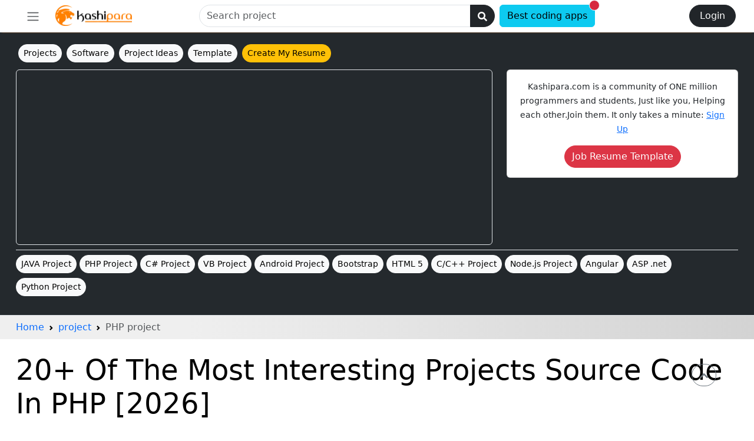

--- FILE ---
content_type: text/html; charset=UTF-8
request_url: https://www.kashipara.com/project/projectphp.php
body_size: 13183
content:
<!DOCTYPE html PUBLIC "-//W3C//DTD XHTML 1.1//EN" "http://www.w3.org/TR/xhtml11/DTD/xhtml11.dtd">
<html xmlns="http://www.w3.org/1999/xhtml" lang="en" >
    <head>
        <title>20+ of the Most Interesting Projects Source Code in PHP [2026] - kashipara</title>
        <meta name='description' content=' In this category contains 100+ Projects which all development in PHP platform. Mini and major project for beginners. This simple web project for students. All source code with mysql database and documents free of cost download zip.'/>
        <meta name="HandheldFriendly" content="True" />
<!--<meta name="MobileOptimized" content="425" />-->
<meta name="viewport" content="width=device-width, initial-scale=1">
<meta http-equiv="Content-Type" content="text/html; charset=utf-8" />
<meta http-equiv="x-ua-compatible" content="ie=edge" />

<link rel='dns-prefetch' href='https://www.kashipara.com'>
<link rel='dns-prefetch' href='https://stackpath.bootstrapcdn.com'>
<link rel='dns-prefetch' href='https://www.kasipara.in'>
<link rel='dns-prefetch' href='https://ajax.googleapis.com'>
<link rel='dns-prefetch' href='https://cdnjs.cloudflare.com'>
<link rel='dns-prefetch' href='https://cdn.jsdelivr.net'>

<script type="text/javascript">
    var ROOT = "https://www.kashipara.com/";
    var dROOT = "https://www.kashipara.com/";
    var mROOT = "https://www.kashipara.com/";
    var jscsROOT = "https://www.kashipara.com/asset/";
</script>

<!--start 5.0-->
<!-- CSS only -->
<link href="https://cdn.jsdelivr.net/npm/bootstrap@5.3.3/dist/css/bootstrap.min.css" rel="stylesheet" integrity="sha384-QWTKZyjpPEjISv5WaRU9OFeRpok6YctnYmDr5pNlyT2bRjXh0JMhjY6hW+ALEwIH" crossorigin="anonymous"><link  rel="stylesheet" href="https://www.kashipara.com/asset/css/style4.min.css" type="text/css" media="screen" title="no title" charset="utf-8" /><!--end 5.0-->        <link rel="canonical" href="https://www.kashipara.com/project/projectphp.php" />
    </head>
    <body itemscope itemtype="http://schema.org/WebPage" >
        <header>
    <nav class="navbar navbar-light cstm-navbar-border sticky-lg-top py-1">
        <div class="container cstm-nav-top-container" >
            <div class="d-flex flex-row w-100 align-content-start flex-wrap">
                <div class="col-lg-3 col-md-4 col-12 order-md-1 p-1">
                    <button class="btn" type="button" data-bs-toggle="offcanvas" data-bs-target="#offcanvasHeaderMenu" aria-controls="offcanvasBottom" aria-label="menu"><span class="navbar-toggler-icon"></span></button>
                    <a class="navbar-brand ms-2" href="https://www.kashipara.com/" ><img loading='lazy' class="img-logo" width='130' height="35" src='https://www.kashipara.com/asset/images/kashipara.svg' alt="kashipara" /></a>
                </div>
                <div class="col-lg-4 col-md-12 col-12 order-md-3 p-1">
                    <div class="float-end">
                                                    <a class="btn btn-dark rounded-pill" href="https://www.kashipara.com/login.php">&nbsp;Login&nbsp;</a>
                                                                    </div>
                    <a class="btn btn-info position-relative" href="https://www.kashipara.com/software/best-coding-apps-and-software-for-developer.php">Best coding apps<span class="position-absolute top-0 start-100 translate-middle p-2 bg-danger border border-light rounded-circle"><span class="visually-hidden">New alerts</span></span></a>                                        
                </div>
                <div class="col-lg-5 col-md-8 col-12 order-md-2 p-1">
                    <form class="form-inline my-lg-0" method="get" action="https://www.kashipara.com/search/search.php" role="search" >
                        <div class="dropdown tempDrop col-lg-12">
                            <div class="input-group w-100">
                                <input type="text" class="form-control rounded-pill rounded-end" name="search" id="inlineFormInputGroupUsername" placeholder="Search project" onkeyup="searchProjects(this)"  id="srch-term" >
                                <button class="btn btn-dark input-group-text rounded-pill rounded-start" type="submit" aria-label="search">
                                    <svg class="fa-search fa-w-16" width="1em" height="1em" aria-hidden="true" focusable="false" data-prefix="fa" data-icon="search" role="img" xmlns="http://www.w3.org/2000/svg" viewBox="0 0 512 512" data-fa-i2svg=""><path fill="currentColor" d="M505 442.7L405.3 343c-4.5-4.5-10.6-7-17-7H372c27.6-35.3 44-79.7 44-128C416 93.1 322.9 0 208 0S0 93.1 0 208s93.1 208 208 208c48.3 0 92.7-16.4 128-44v16.3c0 6.4 2.5 12.5 7 17l99.7 99.7c9.4 9.4 24.6 9.4 33.9 0l28.3-28.3c9.4-9.4 9.4-24.6.1-34zM208 336c-70.7 0-128-57.2-128-128 0-70.7 57.2-128 128-128 70.7 0 128 57.2 128 128 0 70.7-57.2 128-128 128z"></path></svg>
                                </button>
                            </div>
                            <div class="dropdown-menu search-result-box" id="tDrop" ><div class="list-group" id="srchPro"></div></div>
                        </div>
                    </form>
                </div>   
            </div>
        </div>
    </nav>
    <div class="offcanvas offcanvas-start" tabindex="-1" id="offcanvasHeaderMenu" aria-labelledby="offcanvasBottomLabel">
        <div class="offcanvas-header">
            <h5 class="offcanvas-title" id="offcanvasBottomLabel"><img loading='lazy' class="" width='130' height="35" src='https://www.kashipara.com/asset/images/kashipara.svg' alt="The Complete Project Source Code Platform" /></h5>
            <button type="button" class="btn-close text-reset" data-bs-dismiss="offcanvas" aria-label="Close"></button>
        </div>
        <div class="offcanvas-body">
            <div class="d-flex flex-row align-content-start flex-wrap mb-2 ps-3">
                <div class="p-2"><a href="https://www.facebook.com/kashipara.in"><i class="fa fa-facebook" >&nbsp;</i></a></div>
                <div class="p-2"><a href="https://www.youtube.com/channel/UCtjdexHjwcYX-lJk2UB2Miw"><i class="fa fa-youtube" >&nbsp;</i></a></div>
                <div class="p-2"><a href="https://twitter.com/kashipara"><i class="fa fa-twitter" >&nbsp;</i></a></div>
                <div class="p-2">
                    <div class="form-check form-switch">
                        <input class="form-check-input" type="checkbox" id="darkSwitch">
                        <label class="form-check-label" for="darkSwitch">Dark Mode</label>
                    </div>
                </div>
            </div>
            <div class="list-group list-group-flush ps-3">
                <li class="list-group-item ps-0 pb-0">
                    <span class="cstm-collapane-icon d-inline-flex align-items-center rounded collapsed text-dark fw-bold ps-0" data-bs-toggle="collapse" data-bs-target="#getting-started-collapse" aria-expanded="false">Project</span>
                </li>
                <div class="collapse" id="getting-started-collapse" style="">
                    <div class="list-group list-group-flush fw-normal pb-1 small">
                        <a class="list-group-item list-group-item-action"  href="https://www.kashipara.com/project/">Projects</a>
                        <a class="list-group-item list-group-item-action"  href="https://www.kashipara.com/project/full-list/download_project-source-code">Top downloaded projects</a>
                        <a class="list-group-item list-group-item-action"  href="https://www.kashipara.com/project/java-project_1">JAVA Project</a>
                        <a class="list-group-item list-group-item-action"  href="https://www.kashipara.com/project/php-project_2">PHP Project</a>
                        <a class="list-group-item list-group-item-action"  href="https://www.kashipara.com/project/c-net-project_3">C# Project</a>
                        <a class="list-group-item list-group-item-action"  href="https://www.kashipara.com/project/vb-project_6">VB Project</a>
                        <a class="list-group-item list-group-item-action"  href="https://www.kashipara.com/project/android-project_5">Android Project</a>
                        <a class="list-group-item list-group-item-action"  href="https://www.kashipara.com/project/c-c--project_4">C/C++ Project</a>
                    </div>
                </div>
                <li class="list-group-item ps-0 pb-0">
                    <span class="cstm-collapane-icon d-inline-flex align-items-center rounded collapsed text-dark fw-bold ps-0" data-bs-toggle="collapse" data-bs-target="#customize-collapse" aria-expanded="false">Template</span>
                </li>
                <div class="collapse" id="customize-collapse" style="">
                    <div class="list-group list-group-flush fw-normal pb-1 small">
                        <a class="list-group-item list-group-item-action"  href="https://www.kashipara.com/template/" title="Download Templates">Templates</a>
                        <a class="list-group-item list-group-item-action"  href="https://www.kashipara.com/template/download-latest-html-css-template.php" title="Download Latest HTML CSS Template">Latest HTML CSS Template</a>
                        <a class="list-group-item list-group-item-action"  href="https://www.kashipara.com/template/category/latest_bootstrap-template_19" title="Download bootstrap template">Bootstrap</a>
                        <a class="list-group-item list-group-item-action"  href="https://www.kashipara.com/template/category/latest_html5-template_18" title="Download html5 Template">Html5</a>
                        <a class="list-group-item list-group-item-action"  href="https://www.kashipara.com/template/category/latest_web-template_17" title="Download web Template">Web</a>
                    </div>
                </div>
                <li class="list-group-item ps-0 pb-0">
                    <span class="cstm-collapane-icon d-inline-flex align-items-center rounded collapsed text-dark fw-bold ps-0" data-bs-toggle="collapse" data-bs-target="#iotMenuCollapse" aria-expanded="false">IoT</span>
                </li>
                <div class="collapse" id="iotMenuCollapse" style="">
                    <ul class="list-group list-group-flush fw-normal pb-1 small">
                        <a class="list-group-item list-group-item-action"  href="https://www.kashipara.com/page/iot/raspberry-pi-iot-project-components-information.php">IoT project components</a>
                    </ul>
                </div>
                <li class="list-group-item ps-0 pb-0">
                    <span class="cstm-collapane-icon d-inline-flex align-items-center rounded collapsed text-dark fw-bold ps-0" data-bs-toggle="collapse" data-bs-target="#ideaMenuCollapse" aria-expanded="false">Project Idea</span>
                </li>
                <div class="collapse" id="ideaMenuCollapse" style="">
                    <div class="list-group list-group-flush fw-normal pb-1 small">
                        <a class="list-group-item list-group-item-action"  href="https://www.kashipara.com/project/latest-project-ideas.php">Project Latest Ideas</a>
                        <a class="list-group-item list-group-item-action"  href='https://www.kashipara.com/project/topics/latest_java-project-ideas_1'  title='download java project source code' >JAVA</a>
                        <a class="list-group-item list-group-item-action"  href='https://www.kashipara.com/project/topics/latest_php-project-ideas_2'  title='download php project source code' >PHP</a>
                        <a class="list-group-item list-group-item-action"  href='https://www.kashipara.com/project/topics/latest_c-net-project-ideas_3'  title='download C# .net project source code' >C# .net</a>
                        <a class="list-group-item list-group-item-action"  href='https://www.kashipara.com/project/topics/latest_android-project-ideas_5'  title='download Android project source code' >Android</a>
                        <a class="list-group-item list-group-item-action"  href='https://www.kashipara.com/project/topics/latest_vb-project-ideas_6'  title='download VB project source code' >VB</a>
                        <a class="list-group-item list-group-item-action"  href='https://www.kashipara.com/project/topics/latest_python-project-ideas_12'  title='download python project source code' >Python</a>
                        <a class="list-group-item list-group-item-action"  href='https://www.kashipara.com/project/topics/latest_vb-net-project-ideas_13'  title='download vb .net project source code' >VB .net</a>
                        <a class="list-group-item list-group-item-action"  href='https://www.kashipara.com/project/topics/latest_html-css-template-project-ideas_8'  title='download html css template project source code' >HTML CSS Template</a>
                    </div>
                </div>
                <a class="list-group-item list-group-item-action fw-bold" href="https://www.kashipara.com/demo/" >Demo </a>
                <a class="list-group-item list-group-item-action fw-bold" href="https://www.kashipara.com/interview/" >Interview</a>
                <a class="list-group-item list-group-item-action fw-bold" href="https://www.kashipara.com/resume/" >Resume</a>
                <a class="list-group-item list-group-item-action fw-bold" href="https://www.kashipara.com/contact.php" >Contact us</a>

                <li class="list-group-item ps-0 pb-0" >
                    <span class="cstm-collapane-icon d-inline-flex align-items-center rounded collapsed text-dark fw-bold ps-0" data-bs-toggle="collapse" data-bs-target="#tutorialMenuCollapse" aria-expanded="false">Tutorials</span>
                </li>
                <div class="collapse" id="tutorialMenuCollapse" style="">
                    <div class="list-group list-group-flush fw-normal pb-1 small">
                        <a class="list-group-item list-group-item-action"  href="https://www.kashipara.com/page/python/python-database-connection-tutorial.php">Python db connections</a>
                    </div>
                </div>
                <li class="list-group-item ps-0 pb-0" >
                    <span class="cstm-collapane-icon d-inline-flex align-items-center rounded collapsed text-dark fw-bold ps-0" data-bs-toggle="collapse" data-bs-target="#moreMenuCollapse" aria-expanded="false">More</span>
                </li>
                <div class="collapse" id="moreMenuCollapse" style="">
                    <div class="list-group list-group-flush fw-normal pb-1 small">
                        <a class="list-group-item list-group-item-action"  href="https://www.kashipara.com/about.php">About</a>
                        <a class="list-group-item list-group-item-action"  href="https://www.kashipara.com/page/faq.php">FAQ'S</a>
                        <a class="list-group-item list-group-item-action"  href="https://www.kashipara.com/products.php">Product</a>
                        <a class="list-group-item list-group-item-action"  href="https://www.kashipara.com/services.php">Services</a>
                        <a class="list-group-item list-group-item-action"  href="https://www.kashipara.com/page/refund-policy.php">refund policy</a>
                        <a class="list-group-item list-group-item-action"  href="https://www.kashipara.com/page/terms.php">Terms and Conditions</a>
                    </div>
                </div>
            </div>
        </div>
    </div>
    <div class="py-3 bg-dark border-bottom">
        <div class="container mt-0">
            <div class="d-flex flex-row flex-nowrap text-nowrap overflow-auto">
                <div class="p-1"><a class="btn btn-light btn-sm rounded-pill" href="https://www.kashipara.com/project/" >Projects</a></div>
                <div class="p-1"><a class="btn btn-light btn-sm rounded-pill" href="https://www.kashipara.com/software/" >Software</a></div>
                <div class="p-1"><a class="btn btn-light btn-sm rounded-pill"  href="https://www.kashipara.com/project/latest-project-ideas.php">Project Ideas</a></div>
                <div class="p-1"><a class="btn btn-light btn-sm rounded-pill" href="https://www.kashipara.com/template/download-latest-html-css-template.php" >Template</a></div>
                <div class="p-1"><a class="btn btn-warning btn-sm rounded-pill" href="https://www.kashipara.com/resume/">Create My Resume</a></div>
                            </div>
            <div class="row my-2">
                <div class="col-12 col-lg-9 col-xl-8"><div class="border rounded p-2" ><div class='ad-header'><script async src="https://pagead2.googlesyndication.com/pagead/js/adsbygoogle.js?client=ca-pub-7871814192190661" crossorigin="anonymous"></script><!-- responsivebanner --><ins class="adsbygoogle" style="display:block" data-ad-client="ca-pub-7871814192190661" data-ad-slot="9081103838" data-ad-format="auto" data-full-width-responsive="true"></ins><script>(adsbygoogle = window.adsbygoogle || []).push({});</script></div></div></div>
                <div class="col-12 col-lg-3 col-xl-4 text-center">
                    <div class="border-bottom my-3 d-md-block d-lg-none"></div>
                                            <div class="card card-outline-primary mb-3 d-none d-lg-block">
                            <div class="card-body">
                                <p class="card-text"><small>Kashipara.com is a community of ONE million programmers and students, Just like you, Helping each other.Join them. It only takes a minute: <a class="" href="https://www.kashipara.com/login.php">Sign Up</a></small></p>
                                <a class="btn btn-danger rounded-pill"  href="https://www.kashipara.com/resume/resume-templates.php">Job Resume Template</a>
                            </div>
                        </div>
                                                        </div>
                <div class="col-12">
                                            <div class="d-flex flex-row d-none d-xl-block border-top pt-2 mt-2">
                            <a class="btn btn-light btn-sm rounded-pill mb-2" href="https://www.kashipara.com/project/java-project_1">JAVA Project</a>
                            <a class="btn btn-light btn-sm rounded-pill mb-2" href="https://www.kashipara.com/project/php-project_2">PHP Project</a>
                            <a class="btn btn-light btn-sm rounded-pill mb-2" href="https://www.kashipara.com/project/c-net-project_3">C# Project</a>
                            <a class="btn btn-light btn-sm rounded-pill mb-2" href="https://www.kashipara.com/project/vb-project_6">VB Project</a>
                            <a class="btn btn-light btn-sm rounded-pill mb-2" href="https://www.kashipara.com/project/android-project_5">Android Project</a>
                            <a class="btn btn-light btn-sm rounded-pill mb-2" href="https://www.kashipara.com/template/category/latest_bootstrap-template_19" title="Download bootstrap template">Bootstrap</a>
                            <a class="btn btn-light btn-sm rounded-pill mb-2" href="https://www.kashipara.com/template/category/latest_html5-template_18" title="Download html5 Template">HTML 5</a>
                            <a class="btn btn-light btn-sm rounded-pill mb-2" href="https://www.kashipara.com/project/c-c--project_4">C/C++ Project</a>
                            <a class="btn btn-light btn-sm rounded-pill mb-2" href="https://www.kashipara.com/project/category/latest_node-js-project-source-code_26">Node.js Project</a>
                            <a class="btn btn-light btn-sm rounded-pill mb-2" href="https://www.kashipara.com/project/category/latest_angular-js-project-source-code_16">Angular</a>
                            <a class="btn btn-light btn-sm rounded-pill mb-2" href="https://www.kashipara.com/project/category/latest_asp-net-project-source-code_10">ASP .net</a>
                            <a class="btn btn-light btn-sm rounded-pill mb-2" href="https://www.kashipara.com/project/python-project_12">Python Project</a>
                        </div>
                                                                                                </div>
            </div>
        </div>
    </div>
</header>        <div class="bg-grey bg-opacity-10 py-2">
    <div class="container">
        <ul class="breadcrumb mb-0"  itemscope itemtype="https://schema.org/BreadcrumbList" >
            <li class="breadcrumb-item" itemprop="itemListElement" itemscope itemtype="https://schema.org/ListItem"><a itemtype="https://schema.org/Thing" itemprop="item" href="https://www.kashipara.com/" ><span itemprop="name">Home</span></a><meta itemprop="position" content="1" /></li>
            <li class="breadcrumb-item" itemprop="itemListElement" itemscope itemtype="https://schema.org/ListItem"><a itemtype="https://schema.org/Thing" itemprop="item" href="https://www.kashipara.com/project/" ><span itemprop="name">project</span></a><meta itemprop="position" content="2" /></li>
            <li class="breadcrumb-item active"><span>PHP project</span></li>
        </ul>
    </div>
</div>        <div class="mt-2 pt-3">
            <div class="container" >
                <h1 class="display-5 text-capitalize">20+ of the Most Interesting Projects Source Code in PHP [2026]</h1>
                <div class="d-flex flex-row flex-nowrap overflow-auto my-2 text-capitalize text-nowrap py-3">    
    <div class='pe-2'><a class='btn btn-dark text-capitalize' href='https://www.kashipara.com/project/category/latest_php-project-source-code_2' >New PHP project</a></div>
    <div class='pe-2'><a class='btn btn-dark text-capitalize' href='https://www.kashipara.com/project/category/download_php-project-source-code_2' >Top Downloaded PHP project</a></div>
</div>                <p class="text-justify">
                    In this category contains many Projects which development in PHP all this <strong>Source Code Free Download</strong>.
                    Simple basic level small PHP project for beginners.
                    These code with mySql database.
                    Advance level big(major) project for web developer.
                    We provide a <strong>simple and basic level</strong> PHP Project for beginners.
                    So many ideas for various project with source code it can be useful for students.
                    All these Projects are available at free of cost download in zip file.
                    Simple web application development using various technology like PHP, HTML, CSS, JS and MySql Database.
                    <strong>Free PHP Projects for student</strong>.
                    PHP Mini projects for practices.
                </p>
                <div class="mt-3 py-3 border-bottom"><div class='ad-header'><script async src="https://pagead2.googlesyndication.com/pagead/js/adsbygoogle.js?client=ca-pub-7871814192190661" crossorigin="anonymous"></script><!-- responsivebanner --><ins class="adsbygoogle" style="display:block" data-ad-client="ca-pub-7871814192190661" data-ad-slot="9081103838" data-ad-format="auto" data-full-width-responsive="true"></ins><script>(adsbygoogle = window.adsbygoogle || []).push({});</script></div></div>
                <h3 class="display-7">PHP Introduction</h3>
                <p>
                    In order to run PHP Classifieds successfully, your server must meet the following requirements given in the list below.
                    Please see the manual to see how you can determine if your server meets the list.
                    <ul>
                        <li>Linux (Apache), Windows (Apache/IIS)</li>
                        <li>Xampp,Lampp,Wamp using for project running</li>
                        <li>MySQL 5.6 or later (v5 prefered)</li>
                        <li>PHP 7.3 or later (v7 prefered)</li>
                        <li>Use pdo class for database connection</li>
                        <li>Ioncube support on webserver (will try to load automatically)</li>
                        <li>The following PHP settings
                            - Safe_Mode OFF<br/>
                            - Magic_Quotes ON</li>
                    </ul>
                </p>
                <div class="mt-3 py-3"><div class='ad-header'><script async src="https://pagead2.googlesyndication.com/pagead/js/adsbygoogle.js?client=ca-pub-7871814192190661" crossorigin="anonymous"></script><!-- responsivebanner --><ins class="adsbygoogle" style="display:block" data-ad-client="ca-pub-7871814192190661" data-ad-slot="9081103838" data-ad-format="auto" data-full-width-responsive="true"></ins><script>(adsbygoogle = window.adsbygoogle || []).push({});</script></div></div>
            </div>
        </div>
        <div class="bg-warning bg-opacity-10 mt-2">
            <div class="container pt-3">
                <div class='card1'><h3 class='fs-3 fw-normal'>Explore project you are interested in</h3><div class='row mt-4'><div class='col-xl-1 col-md-2 col-3 mb-2 text-center'><a href='https://www.kashipara.com/project/java-project_1' title='Java project' ><img loading='lazy' class='rounded-circle img-thumbnail shadow-sm cat_logo' width='83' height='83' src='https://www.kashipara.com/asset/images/categoryLogo/java.svg' alt='Java project' /><span class='small text-dark d-none d-md-block'>Java</span></a></div><div class='col-xl-1 col-md-2 col-3 mb-2 text-center'><a href='https://www.kashipara.com/project/php-project_2' title='PHP project' ><img loading='lazy' class='rounded-circle img-thumbnail shadow-sm cat_logo' width='83' height='83' src='https://www.kashipara.com/asset/images/categoryLogo/php.svg' alt='PHP project' /><span class='small text-dark d-none d-md-block'>PHP</span></a></div><div class='col-xl-1 col-md-2 col-3 mb-2 text-center'><a href='https://www.kashipara.com/project/c-net-project_3' title='C# .NET project' ><img loading='lazy' class='rounded-circle img-thumbnail shadow-sm cat_logo' width='83' height='83' src='https://www.kashipara.com/asset/images/categoryLogo/csharp.webp' alt='C# .NET project' /><span class='small text-dark d-none d-md-block'>C# .NET</span></a></div><div class='col-xl-1 col-md-2 col-3 mb-2 text-center'><a href='https://www.kashipara.com/project/android-project_5' title='Android project' ><img loading='lazy' class='rounded-circle img-thumbnail shadow-sm cat_logo' width='83' height='83' src='https://www.kashipara.com/asset/images/categoryLogo/android.svg' alt='Android project' /><span class='small text-dark d-none d-md-block'>Android</span></a></div><div class='col-xl-1 col-md-2 col-3 mb-2 text-center'><a href='https://www.kashipara.com/project/vb-project_6' title='VB project' ><img loading='lazy' class='rounded-circle img-thumbnail shadow-sm cat_logo' width='83' height='83' src='https://www.kashipara.com/asset/images/categoryLogo/vb.svg' alt='VB project' /><span class='small text-dark d-none d-md-block'>VB</span></a></div><div class='col-xl-1 col-md-2 col-3 mb-2 text-center'><a href='https://www.kashipara.com/project/node-js-project_26' title='Node JS project' ><img loading='lazy' class='rounded-circle img-thumbnail shadow-sm cat_logo' width='83' height='83' src='https://www.kashipara.com/asset/images/categoryLogo/nodejs.webp' alt='Node JS project' /><span class='small text-dark d-none d-md-block'>Node JS</span></a></div><div class='col-xl-1 col-md-2 col-3 mb-2 text-center'><a href='https://www.kashipara.com/project/html-css-template-project_8' title='HTML, CSS and JS project' ><img loading='lazy' class='rounded-circle img-thumbnail shadow-sm cat_logo' width='83' height='83' src='https://www.kashipara.com/asset/images/categoryLogo/html.svg' alt='HTML, CSS and JS project' /><span class='small text-dark d-none d-md-block'>HTML, CSS and JS</span></a></div><div class='col-xl-1 col-md-2 col-3 mb-2 text-center'><a href='https://www.kashipara.com/project/asp-net-project_10' title='ASP .NET project' ><img loading='lazy' class='rounded-circle img-thumbnail shadow-sm cat_logo' width='83' height='83' src='https://www.kashipara.com/asset/images/categoryLogo/asp.svg' alt='ASP .NET project' /><span class='small text-dark d-none d-md-block'>ASP .NET</span></a></div><div class='col-xl-1 col-md-2 col-3 mb-2 text-center'><a href='https://www.kashipara.com/project/servlet-project_11' title='Jakarta Servlet ( formerly Java Servlet ) project' ><img loading='lazy' class='rounded-circle img-thumbnail shadow-sm cat_logo' width='83' height='83' src='https://www.kashipara.com/asset/images/categoryLogo/servlets.png' alt='Jakarta Servlet ( formerly Java Servlet ) project' /><span class='small text-dark d-none d-md-block'>Jakarta Servlet ( formerly Java Servlet )</span></a></div><div class='col-xl-1 col-md-2 col-3 mb-2 text-center'><a href='https://www.kashipara.com/project/python-project_12' title='Python project' ><img loading='lazy' class='rounded-circle img-thumbnail shadow-sm cat_logo' width='83' height='83' src='https://www.kashipara.com/asset/images/categoryLogo/python.svg' alt='Python project' /><span class='small text-dark d-none d-md-block'>Python</span></a></div><div class='col-xl-1 col-md-2 col-3 mb-2 text-center'><a href='https://www.kashipara.com/project/vb-net-project_13' title='VB .NET project' ><img loading='lazy' class='rounded-circle img-thumbnail shadow-sm cat_logo' width='83' height='83' src='https://www.kashipara.com/asset/images/categoryLogo/vbnet.webp' alt='VB .NET project' /><span class='small text-dark d-none d-md-block'>VB .NET</span></a></div><div class='col-xl-1 col-md-2 col-3 mb-2 text-center'><a href='https://www.kashipara.com/project/jsp-project_23' title='JSP project' ><img loading='lazy' class='rounded-circle img-thumbnail shadow-sm cat_logo' width='83' height='83' src='https://www.kashipara.com/asset/images/categoryLogo/jsp.svg' alt='JSP project' /><span class='small text-dark d-none d-md-block'>JSP</span></a></div><div class='col-xl-1 col-md-2 col-3 mb-2 text-center'><a href='https://www.kashipara.com/project/laravel-php-project_24' title='Laravel PHP project' ><img loading='lazy' class='rounded-circle img-thumbnail shadow-sm cat_logo' width='83' height='83' src='https://www.kashipara.com/asset/images/categoryLogo/laravel.svg' alt='Laravel PHP project' /><span class='small text-dark d-none d-md-block'>Laravel PHP</span></a></div><div class='col-xl-1 col-md-2 col-3 mb-2 text-center'><a href='https://www.kashipara.com/project/iot-raspberry-pi-project_25' title='IoT Raspberry Pi project' ><img loading='lazy' class='rounded-circle img-thumbnail shadow-sm cat_logo' width='83' height='83' src='https://www.kashipara.com/asset/images/categoryLogo/raspberry-pi.webp' alt='IoT Raspberry Pi project' /><span class='small text-dark d-none d-md-block'>IoT Raspberry Pi</span></a></div><div class='col-xl-1 col-md-2 col-3 mb-2 text-center'><a href='https://www.kashipara.com/project/react-js-project_27' title='React js project' ><img loading='lazy' class='rounded-circle img-thumbnail shadow-sm cat_logo' width='83' height='83' src='https://www.kashipara.com/asset/images/categoryLogo/reactjs.svg' alt='React js project' /><span class='small text-dark d-none d-md-block'>React js</span></a></div><div class='col-xl-1 col-md-2 col-3 mb-2 text-center'><a href='https://www.kashipara.com/project/flutter-project_28' title='flutter project' ><img loading='lazy' class='rounded-circle img-thumbnail shadow-sm cat_logo' width='83' height='83' src='https://www.kashipara.com/asset/images/categoryLogo/flutter.svg' alt='flutter project' /><span class='small text-dark d-none d-md-block'>flutter</span></a></div><div class='col-xl-1 col-md-2 col-3 mb-2 text-center'><a href='https://www.kashipara.com/project/c-c--project_4' title='C/C++ project' ><img loading='lazy' class='rounded-circle img-thumbnail shadow-sm cat_logo' width='83' height='83' src='https://www.kashipara.com/asset/images/categoryLogo/c.svg' alt='C/C++ project' /><span class='small text-dark d-none d-md-block'>C/C++</span></a></div><div class='col-xl-1 col-md-2 col-3 mb-2 text-center'><a href='https://www.kashipara.com/project/angular-js-project_16' title='AngularJS project' ><img loading='lazy' class='rounded-circle img-thumbnail shadow-sm cat_logo' width='83' height='83' src='https://www.kashipara.com/asset/images/categoryLogo/angular.svg' alt='AngularJS project' /><span class='small text-dark d-none d-md-block'>AngularJS</span></a></div><div class='col-xl-1 col-md-2 col-3 mb-2 text-center'><a href='https://www.kashipara.com/project/spring-framework-project_21' title='Java Spring Framework project' ><img loading='lazy' class='rounded-circle img-thumbnail shadow-sm cat_logo' width='83' height='83' src='https://www.kashipara.com/asset/images/categoryLogo/spring.svg' alt='Java Spring Framework project' /><span class='small text-dark d-none d-md-block'>Java Spring Framework</span></a></div><div class='col-xl-1 col-md-2 col-3 mb-2 text-center'><a href='https://www.kashipara.com/project/bootstrap-project_19' title='Bootstrap project' ><img loading='lazy' class='rounded-circle img-thumbnail shadow-sm cat_logo' width='83' height='83' src='https://www.kashipara.com/asset/images/categoryLogo/bootstrap.svg' alt='Bootstrap project' /><span class='small text-dark d-none d-md-block'>Bootstrap</span></a></div><div class='col-xl-1 col-md-2 col-3 mb-2 text-center'><a href='https://www.kashipara.com/project/golang-project_30' title='Golang project' ><img loading='lazy' class='rounded-circle img-thumbnail shadow-sm cat_logo' width='83' height='83' src='https://www.kashipara.com/asset/images/categoryLogo/go.svg' alt='Golang project' /><span class='small text-dark d-none d-md-block'>Golang</span></a></div><div class='col-xl-1 col-md-2 col-3 mb-2 text-center'><a href='https://www.kashipara.com/project/codeigniter-php-project_20' title='Codeigniter PHP project' ><img loading='lazy' class='rounded-circle img-thumbnail shadow-sm cat_logo' width='83' height='83' src='https://www.kashipara.com/asset/images/categoryLogo/codeigniter.svg' alt='Codeigniter PHP project' /><span class='small text-dark d-none d-md-block'>Codeigniter PHP</span></a></div><div class='col-xl-1 col-md-2 col-3 mb-2 text-center'><a href='https://www.kashipara.com/project/hibernate-framework-project_22' title='Hibernate framework project' ><img loading='lazy' class='rounded-circle img-thumbnail shadow-sm cat_logo' width='83' height='83' src='https://www.kashipara.com/asset/images/categoryLogo/hibernate.svg' alt='Hibernate framework project' /><span class='small text-dark d-none d-md-block'>Hibernate framework</span></a></div><div class='col-xl-1 col-md-2 col-3 mb-2 text-center'><a href='https://www.kashipara.com/project/javascript-project_9' title='JavaScript project' ><img loading='lazy' class='rounded-circle img-thumbnail shadow-sm cat_logo' width='83' height='83' src='https://www.kashipara.com/asset/images/categoryLogo/jquery.svg' alt='JavaScript project' /><span class='small text-dark d-none d-md-block'>JavaScript</span></a></div><div class='col-xl-1 col-md-2 col-3 mb-2 text-center'><a href='https://www.kashipara.com/project/kotlin-project_29' title='kotlin project' ><img loading='lazy' class='rounded-circle img-thumbnail shadow-sm cat_logo' width='83' height='83' src='https://www.kashipara.com/asset/images/categoryLogo/kotlin.svg' alt='kotlin project' /><span class='small text-dark d-none d-md-block'>kotlin</span></a></div><div class='col-xl-1 col-md-2 col-3 mb-2 text-center'><a href='https://www.kashipara.com/project/swift-project_7' title='Swift project' ><img loading='lazy' class='rounded-circle img-thumbnail shadow-sm cat_logo' width='83' height='83' src='https://www.kashipara.com/asset/images/categoryLogo/apple_swift.svg' alt='Swift project' /><span class='small text-dark d-none d-md-block'>Swift</span></a></div><div class='col-xl-1 col-md-2 col-3 mb-2 text-center'><a href='https://www.kashipara.com/project/titanium-project_14' title='Titanium project' ><img loading='lazy' class='rounded-circle img-thumbnail shadow-sm cat_logo' width='83' height='83' src='https://www.kashipara.com/asset/images/categoryLogo/14.webp' alt='Titanium project' /><span class='small text-dark d-none d-md-block'>Titanium</span></a></div><div class='col-xl-1 col-md-2 col-3 mb-2 text-center'><a href='https://www.kashipara.com/project/sql-database-project_15' title='SQL Database project' ><img loading='lazy' class='rounded-circle img-thumbnail shadow-sm cat_logo' width='83' height='83' src='https://www.kashipara.com/asset/images/categoryLogo/sql.svg' alt='SQL Database project' /><span class='small text-dark d-none d-md-block'>SQL Database</span></a></div></div></div>                <div class="mt-3 py-3"><div class='ad-header'><script async src="https://pagead2.googlesyndication.com/pagead/js/adsbygoogle.js?client=ca-pub-7871814192190661" crossorigin="anonymous"></script><!-- responsivebanner --><ins class="adsbygoogle" style="display:block" data-ad-client="ca-pub-7871814192190661" data-ad-slot="9081103838" data-ad-format="auto" data-full-width-responsive="true"></ins><script>(adsbygoogle = window.adsbygoogle || []).push({});</script></div></div>
            </div>
        </div>
        <div class="mt-2 pt-3 border-bottom">
            <div class="container pb-3" >
                <h4 class="display-6">Top Trending</h4>
<div class="row mt-4">
    <!--content-->
    <div class="col-md-6 col-lg-4 col-xl-4 mb-3">
        <div class='card w-100 h-auto'><div class='card-body text-bg-dark'><h5 class='card-title fw-normal text-capitalize fs-3'>Project of the Day</h5></div><ul class='list-group list-group-flush'><li class='list-group-item'> <div class='d-flex'>
                            <div class='flex-shrink-0'>                               
                                <div class='screenshot_322' style='width:80px;' ><input name='pro_id_screenshot[]' class='pro_id_screen' type='hidden' value='322' /></div>
                            </div>
                            <div class='flex-grow-1 ms-3'>
                              <a class='link-primary fw-normal fs-5' href='https://www.kashipara.com/project/php/322/ecommerce-website-in-php-with-source-code-download'>Ecommerce Website</a>
                              <div><span class='pe-3'>May 10, 2025</span> <a class='link-primary fw-normal fs-6' href='https://www.kashipara.com/project/category/latest_php-project-source-code_2'>PHP</a></div>    
                            </div>
                          </div></li><li class='list-group-item'> <div class='d-flex'>
                            <div class='flex-shrink-0'>                               
                                <div class='screenshot_12978' style='width:80px;' ><input name='pro_id_screenshot[]' class='pro_id_screen' type='hidden' value='12978' /></div>
                            </div>
                            <div class='flex-grow-1 ms-3'>
                              <a class='link-primary fw-normal fs-5' href='https://www.kashipara.com/project/php/12978/music-management-system-in-php-php-project-source-code'>Music Management System</a>
                              <div><span class='pe-3'>October 14, 2024</span> <a class='link-primary fw-normal fs-6' href='https://www.kashipara.com/project/category/latest_php-project-source-code_2'>PHP</a></div>    
                            </div>
                          </div></li><li class='list-group-item'> <div class='d-flex'>
                            <div class='flex-shrink-0'>                               
                                <div class='screenshot_73' style='width:80px;' ><input name='pro_id_screenshot[]' class='pro_id_screen' type='hidden' value='73' /></div>
                            </div>
                            <div class='flex-grow-1 ms-3'>
                              <a class='link-primary fw-normal fs-5' href='https://www.kashipara.com/project/php/73/school-management-system-download-project-source-code-in-php'>School Management System</a>
                              <div><span class='pe-3'>June 23, 2024</span> <a class='link-primary fw-normal fs-6' href='https://www.kashipara.com/project/category/latest_php-project-source-code_2'>PHP</a></div>    
                            </div>
                          </div></li><li class='list-group-item'> <div class='d-flex'>
                            <div class='flex-shrink-0'>                               
                                <div class='screenshot_3' style='width:80px;' ><input name='pro_id_screenshot[]' class='pro_id_screen' type='hidden' value='3' /></div>
                            </div>
                            <div class='flex-grow-1 ms-3'>
                              <a class='link-primary fw-normal fs-5' href='https://www.kashipara.com/project/php/3/online-exam-php-project-source-code-download'>Online Exam System</a>
                              <div><span class='pe-3'>May 12, 2025</span> <a class='link-primary fw-normal fs-6' href='https://www.kashipara.com/project/category/latest_php-project-source-code_2'>PHP</a></div>    
                            </div>
                          </div></li><li class='list-group-item'> <div class='d-flex'>
                            <div class='flex-shrink-0'>                               
                                <div class='screenshot_26' style='width:80px;' ><input name='pro_id_screenshot[]' class='pro_id_screen' type='hidden' value='26' /></div>
                            </div>
                            <div class='flex-grow-1 ms-3'>
                              <a class='link-primary fw-normal fs-5' href='https://www.kashipara.com/project/php/26/hotel-management-system-using-php-download-project'>Hotel Management System</a>
                              <div><span class='pe-3'>May 14, 2025</span> <a class='link-primary fw-normal fs-6' href='https://www.kashipara.com/project/category/latest_php-project-source-code_2'>PHP</a></div>    
                            </div>
                          </div></li><li class='list-group-item'> <div class='d-flex'>
                            <div class='flex-shrink-0'>                               
                                <div class='screenshot_12362' style='width:80px;' ><input name='pro_id_screenshot[]' class='pro_id_screen' type='hidden' value='12362' /></div>
                            </div>
                            <div class='flex-grow-1 ms-3'>
                              <a class='link-primary fw-normal fs-5' href='https://www.kashipara.com/project/php/12362/responsive-school-management-system-php-project-source-code'>Responsive School Management System</a>
                              <div><span class='pe-3'>January 31, 2025</span> <a class='link-primary fw-normal fs-6' href='https://www.kashipara.com/project/category/latest_php-project-source-code_2'>PHP</a></div>    
                            </div>
                          </div></li><li class='list-group-item'> <div class='d-flex'>
                            <div class='flex-shrink-0'>                               
                                <div class='screenshot_13205' style='width:80px;' ><input name='pro_id_screenshot[]' class='pro_id_screen' type='hidden' value='13205' /></div>
                            </div>
                            <div class='flex-grow-1 ms-3'>
                              <a class='link-primary fw-normal fs-5' href='https://www.kashipara.com/project/php/13205/blood-donation-management-system-in-php-php-project-source-code'>Blood Bank And Donor Management System Portal</a>
                              <div><span class='pe-3'>May 9, 2025</span> <a class='link-primary fw-normal fs-6' href='https://www.kashipara.com/project/category/latest_php-project-source-code_2'>PHP</a></div>    
                            </div>
                          </div></li><li class='list-group-item'> <div class='d-flex'>
                            <div class='flex-shrink-0'>                               
                                <div class='screenshot_8034' style='width:80px;' ><input name='pro_id_screenshot[]' class='pro_id_screen' type='hidden' value='8034' /></div>
                            </div>
                            <div class='flex-grow-1 ms-3'>
                              <a class='link-primary fw-normal fs-5' href='https://www.kashipara.com/project/php/8034/casino-gambling-project'>Casino Gambling Project</a>
                              <div><span class='pe-3'>April 14, 2022</span> <a class='link-primary fw-normal fs-6' href='https://www.kashipara.com/project/category/latest_php-project-source-code_2'>PHP</a></div>    
                            </div>
                          </div></li><li class='list-group-item'> <div class='d-flex'>
                            <div class='flex-shrink-0'>                               
                                <div class='screenshot_35' style='width:80px;' ><input name='pro_id_screenshot[]' class='pro_id_screen' type='hidden' value='35' /></div>
                            </div>
                            <div class='flex-grow-1 ms-3'>
                              <a class='link-primary fw-normal fs-5' href='https://www.kashipara.com/project/php/35/job-portal-management-system-php-source-code-download'>Job Portal System</a>
                              <div><span class='pe-3'>November 9, 2024</span> <a class='link-primary fw-normal fs-6' href='https://www.kashipara.com/project/category/latest_php-project-source-code_2'>PHP</a></div>    
                            </div>
                          </div></li><li class='list-group-item'> <div class='d-flex'>
                            <div class='flex-shrink-0'>                               
                                <div class='screenshot_92' style='width:80px;' ><input name='pro_id_screenshot[]' class='pro_id_screen' type='hidden' value='92' /></div>
                            </div>
                            <div class='flex-grow-1 ms-3'>
                              <a class='link-primary fw-normal fs-5' href='https://www.kashipara.com/project/php/92/bus-ticket-reservation-system-in-php-project-download'>Bus Ticket Reservation System</a>
                              <div><span class='pe-3'>May 15, 2025</span> <a class='link-primary fw-normal fs-6' href='https://www.kashipara.com/project/category/latest_php-project-source-code_2'>PHP</a></div>    
                            </div>
                          </div></li></ul></div>    </div>
    <div class="col-md-6 col-lg-4 col-xl-4 d-none d-lg-block">
        <div class='card w-100 h-auto'><div class='card-body text-bg-dark'><h5 class='card-title fw-normal text-capitalize fs-3'>Project of the Month</h5></div><ul class='list-group list-group-flush'><li class='list-group-item'> <div class='d-flex'>
                            <div class='flex-shrink-0'>                               
                                <div class='screenshot_322' style='width:80px;' ><input name='pro_id_screenshot[]' class='pro_id_screen' type='hidden' value='322' /></div>
                            </div>
                            <div class='flex-grow-1 ms-3'>
                              <a class='link-primary fw-normal fs-5' href='https://www.kashipara.com/project/php/322/ecommerce-website-in-php-with-source-code-download'>Ecommerce Website</a>
                              <div><span class='pe-3'>May 10, 2025</span> <a class='link-primary fw-normal fs-6' href='https://www.kashipara.com/project/category/latest_php-project-source-code_2'>PHP</a></div>    
                            </div>
                          </div></li><li class='list-group-item'> <div class='d-flex'>
                            <div class='flex-shrink-0'>                               
                                <div class='screenshot_12978' style='width:80px;' ><input name='pro_id_screenshot[]' class='pro_id_screen' type='hidden' value='12978' /></div>
                            </div>
                            <div class='flex-grow-1 ms-3'>
                              <a class='link-primary fw-normal fs-5' href='https://www.kashipara.com/project/php/12978/music-management-system-in-php-php-project-source-code'>Music Management System</a>
                              <div><span class='pe-3'>October 14, 2024</span> <a class='link-primary fw-normal fs-6' href='https://www.kashipara.com/project/category/latest_php-project-source-code_2'>PHP</a></div>    
                            </div>
                          </div></li><li class='list-group-item'> <div class='d-flex'>
                            <div class='flex-shrink-0'>                               
                                <div class='screenshot_73' style='width:80px;' ><input name='pro_id_screenshot[]' class='pro_id_screen' type='hidden' value='73' /></div>
                            </div>
                            <div class='flex-grow-1 ms-3'>
                              <a class='link-primary fw-normal fs-5' href='https://www.kashipara.com/project/php/73/school-management-system-download-project-source-code-in-php'>School Management System</a>
                              <div><span class='pe-3'>June 23, 2024</span> <a class='link-primary fw-normal fs-6' href='https://www.kashipara.com/project/category/latest_php-project-source-code_2'>PHP</a></div>    
                            </div>
                          </div></li><li class='list-group-item'> <div class='d-flex'>
                            <div class='flex-shrink-0'>                               
                                <div class='screenshot_3' style='width:80px;' ><input name='pro_id_screenshot[]' class='pro_id_screen' type='hidden' value='3' /></div>
                            </div>
                            <div class='flex-grow-1 ms-3'>
                              <a class='link-primary fw-normal fs-5' href='https://www.kashipara.com/project/php/3/online-exam-php-project-source-code-download'>Online Exam System</a>
                              <div><span class='pe-3'>May 12, 2025</span> <a class='link-primary fw-normal fs-6' href='https://www.kashipara.com/project/category/latest_php-project-source-code_2'>PHP</a></div>    
                            </div>
                          </div></li><li class='list-group-item'> <div class='d-flex'>
                            <div class='flex-shrink-0'>                               
                                <div class='screenshot_26' style='width:80px;' ><input name='pro_id_screenshot[]' class='pro_id_screen' type='hidden' value='26' /></div>
                            </div>
                            <div class='flex-grow-1 ms-3'>
                              <a class='link-primary fw-normal fs-5' href='https://www.kashipara.com/project/php/26/hotel-management-system-using-php-download-project'>Hotel Management System</a>
                              <div><span class='pe-3'>May 14, 2025</span> <a class='link-primary fw-normal fs-6' href='https://www.kashipara.com/project/category/latest_php-project-source-code_2'>PHP</a></div>    
                            </div>
                          </div></li><li class='list-group-item'> <div class='d-flex'>
                            <div class='flex-shrink-0'>                               
                                <div class='screenshot_12362' style='width:80px;' ><input name='pro_id_screenshot[]' class='pro_id_screen' type='hidden' value='12362' /></div>
                            </div>
                            <div class='flex-grow-1 ms-3'>
                              <a class='link-primary fw-normal fs-5' href='https://www.kashipara.com/project/php/12362/responsive-school-management-system-php-project-source-code'>Responsive School Management System</a>
                              <div><span class='pe-3'>January 31, 2025</span> <a class='link-primary fw-normal fs-6' href='https://www.kashipara.com/project/category/latest_php-project-source-code_2'>PHP</a></div>    
                            </div>
                          </div></li><li class='list-group-item'> <div class='d-flex'>
                            <div class='flex-shrink-0'>                               
                                <div class='screenshot_13205' style='width:80px;' ><input name='pro_id_screenshot[]' class='pro_id_screen' type='hidden' value='13205' /></div>
                            </div>
                            <div class='flex-grow-1 ms-3'>
                              <a class='link-primary fw-normal fs-5' href='https://www.kashipara.com/project/php/13205/blood-donation-management-system-in-php-php-project-source-code'>Blood Bank And Donor Management System Portal</a>
                              <div><span class='pe-3'>May 9, 2025</span> <a class='link-primary fw-normal fs-6' href='https://www.kashipara.com/project/category/latest_php-project-source-code_2'>PHP</a></div>    
                            </div>
                          </div></li><li class='list-group-item'> <div class='d-flex'>
                            <div class='flex-shrink-0'>                               
                                <div class='screenshot_35' style='width:80px;' ><input name='pro_id_screenshot[]' class='pro_id_screen' type='hidden' value='35' /></div>
                            </div>
                            <div class='flex-grow-1 ms-3'>
                              <a class='link-primary fw-normal fs-5' href='https://www.kashipara.com/project/php/35/job-portal-management-system-php-source-code-download'>Job Portal System</a>
                              <div><span class='pe-3'>November 9, 2024</span> <a class='link-primary fw-normal fs-6' href='https://www.kashipara.com/project/category/latest_php-project-source-code_2'>PHP</a></div>    
                            </div>
                          </div></li><li class='list-group-item'> <div class='d-flex'>
                            <div class='flex-shrink-0'>                               
                                <div class='screenshot_8034' style='width:80px;' ><input name='pro_id_screenshot[]' class='pro_id_screen' type='hidden' value='8034' /></div>
                            </div>
                            <div class='flex-grow-1 ms-3'>
                              <a class='link-primary fw-normal fs-5' href='https://www.kashipara.com/project/php/8034/casino-gambling-project'>Casino Gambling Project</a>
                              <div><span class='pe-3'>April 14, 2022</span> <a class='link-primary fw-normal fs-6' href='https://www.kashipara.com/project/category/latest_php-project-source-code_2'>PHP</a></div>    
                            </div>
                          </div></li><li class='list-group-item'> <div class='d-flex'>
                            <div class='flex-shrink-0'>                               
                                <div class='screenshot_92' style='width:80px;' ><input name='pro_id_screenshot[]' class='pro_id_screen' type='hidden' value='92' /></div>
                            </div>
                            <div class='flex-grow-1 ms-3'>
                              <a class='link-primary fw-normal fs-5' href='https://www.kashipara.com/project/php/92/bus-ticket-reservation-system-in-php-project-download'>Bus Ticket Reservation System</a>
                              <div><span class='pe-3'>May 15, 2025</span> <a class='link-primary fw-normal fs-6' href='https://www.kashipara.com/project/category/latest_php-project-source-code_2'>PHP</a></div>    
                            </div>
                          </div></li></ul></div>    </div>
    <div class="col-md-6 col-lg-4 col-xl-4 mb-3">
        <script async src="https://pagead2.googlesyndication.com/pagead/js/adsbygoogle.js?client=ca-pub-7871814192190661" crossorigin="anonymous"></script><!-- bidsidebar --><ins class="adsbygoogle" style="display:inline-block;width:300px;height:600px" data-ad-client="ca-pub-7871814192190661" data-ad-slot="3383785831"></ins><script>(adsbygoogle = window.adsbygoogle || []).push({});</script>    </div>
</div>

<div class="my-2">
    <div class="row">
        <div class="col-lg-4 col-12 mb-2">
            <div class="row alert alert-info fw-bold m-1">
                <div class="col-8"><p class=""><span class="">Telegram channel </span></p></div>
                <div class="col-4"><a class="btn btn-info" target="_blank" href="https://t.me/kasipara"><span>Join Now</span></a></div>
            </div>
        </div>
        <div class="col-lg-4 col-12 mb-2">
            <div class="row alert alert-success fw-bold m-1">
                <div class="col-8"><p class=""><span class="">WhatsApp channel </span></p></div>
                <div class="col-4"><a class="btn btn-success" target="_blank" href="https://whatsapp.com/channel/0029Va90Aat5q08Y7vcLm31U"><span>Join Now</span></a></div>
            </div>                        
        </div>
        <div class="col-lg-4 col-12 mb-2">
            <div class="row alert alert-danger fw-bold m-1">
                <div class="col-lg-6 col-12"><p class=""><span class="">Subscribe us on youtube </span></p></div>
                <div class="col-lg-6 col-12">
                    <div class="g-ytsubscribe" data-channelid="UCtjdexHjwcYX-lJk2UB2Miw" data-layout="full" data-count="default"></div>
                    <script src="https://apis.google.com/js/platform.js"></script>                    
                </div>
            </div>                       
        </div>
    </div>
</div>
            </div>
        </div>
        <div class="mt-2 pt-3 border-bottom">
            <div class="container" >
                <h2 class="display-6">List of PHP Projects</h2>
                <div class="mt-3 py-3 border-bottom"><div class='ad-header'><script async src="https://pagead2.googlesyndication.com/pagead/js/adsbygoogle.js?client=ca-pub-7871814192190661" crossorigin="anonymous"></script><!-- responsivebanner --><ins class="adsbygoogle" style="display:block" data-ad-client="ca-pub-7871814192190661" data-ad-slot="9081103838" data-ad-format="auto" data-full-width-responsive="true"></ins><script>(adsbygoogle = window.adsbygoogle || []).push({});</script></div></div>
                <div class='row'><div id='p-13253' class='col-12 mb-2'><div class='card shadow-sm border-light-subtle rounded'><div class='card-body'><div class='row'><div class='col-md-3 col-12'><div class='screenshot_13253' ><input name='pro_id_screenshot[]' class='pro_id_screen' type='hidden' value='13253' /></div></div><div class='col-md-9 col-12'><span><a class='text-uppercase fw-bold link-danger' href='https://www.kashipara.com/project/php-project_2'>PHP project</a></span><div><span class='fw-normal h3'>1. </span><span class='h3'><a class='fw-normal' href='https://www.kashipara.com/project/php/13253/ephemera-share-files-with-json-php-project-source-code'>Ephemera - Share Files With Json project in PHP</a></span></div><div class='fw-normal'><span class='ratingSpan'>0</span> </div><span class='fs-5 fw-bold'>Abstract:</span><p class='mb-2'>System where the user can upload files or links easily, count number of hits, search based in JS files. ... <a href='https://www.kashipara.com/project/php/13253/ephemera-share-files-with-json-php-project-source-code'>[ Download Source Code ]</a></p><a class='d-flex align-items-center text-decoration-none' href='https://www.kashipara.com/profile/user/aiodrix'><img class='mt-2 rounded-circle' src='https://www.kashipara.com/asset/images/userPhoto.webp' width='44' alt='Avatar'>
                    <div class='ps-2'>
                      <span class='fs-5 fw-bold text-uppercase mb-0'>aiodrix</span>
                      <div class='d-flex text-body fs-xs'><span class='me-2 pe-1'><i class='fi-calendar-alt opacity-70 me-1'></i>October 10, 2025</span></div>
                    </div></a><div class='border-bottom my-1'></div><div class='float-lg-start'><span class='fw-bold'><i class='text-danger fa fa-heart'></i> Like &nbsp;<span class = 'favorite'>0</span></span> &nbsp;|&nbsp; <span class='fw-bold'><i class='text-secondary fa fa-eye'></i> Views &nbsp;<span class = 'numconv'>657</span></span> &nbsp;|&nbsp; <span class='fw-bold'><i class='text-primary fa fa-download'></i> Download &nbsp;<span class = 'numconv'>5</span></span></div><div class='float-lg-end'><span class='fw-bold text-end'><a href='https://www.kashipara.com/project/php/13253/ephemera-share-files-with-json-php-project-source-code'>Source code</a></span></div></div></div></div></div></div><div id='p-13250' class='col-12 mb-2'><div class='card shadow-sm border-light-subtle rounded'><div class='card-body'><div class='row'><div class='col-md-3 col-12'><div class='screenshot_13250' ><input name='pro_id_screenshot[]' class='pro_id_screen' type='hidden' value='13250' /></div></div><div class='col-md-9 col-12'><span><a class='text-uppercase fw-bold link-danger' href='https://www.kashipara.com/project/php-project_2'>PHP project</a></span><div><span class='fw-normal h3'>2. </span><span class='h3'><a class='fw-normal' href='https://www.kashipara.com/project/php/13250/online-job-portal-php-and-mysql-php-project-source-code'>Online Job Portal Php And Mysql project in PHP</a></span></div><div class='fw-normal'><span class='ratingSpan'>5</span> </div><span class='fs-5 fw-bold'>Abstract:</span><p class='mb-2'>The Online Job Portal is a fully functional web-based application developed using PHP and MySQL that simplifies the process of job searching and recruitment for both job seekers and employers. It features role-based access for Job Seekers, Employers (Job Providers), and Admins. The project is designed for educational use, startup businesses, or sma ... <a href='https://www.kashipara.com/project/php/13250/online-job-portal-php-and-mysql-php-project-source-code'>[ Download Source Code ]</a></p><a class='d-flex align-items-center text-decoration-none' href='https://www.kashipara.com/profile/user/vivek65k'><img class='mt-2 rounded-circle' src='https://www.kashipara.com/asset/images/userPhoto.webp' width='44' alt='Avatar'>
                    <div class='ps-2'>
                      <span class='fs-5 fw-bold text-uppercase mb-0'>vivek65k</span>
                      <div class='d-flex text-body fs-xs'><span class='me-2 pe-1'><i class='fi-calendar-alt opacity-70 me-1'></i>August 5, 2025</span></div>
                    </div></a><div class='border-bottom my-1'></div><div class='float-lg-start'><span class='fw-bold'><i class='text-danger fa fa-heart'></i> Like &nbsp;<span class = 'favorite'>0</span></span> &nbsp;|&nbsp; <span class='fw-bold'><i class='text-secondary fa fa-eye'></i> Views &nbsp;<span class = 'numconv'>2248</span></span> &nbsp;|&nbsp; <span class='fw-bold'><i class='text-primary fa fa-download'></i> Download &nbsp;<span class = 'numconv'>182</span></span></div><div class='float-lg-end'><span class='fw-bold text-end'><a href='https://www.kashipara.com/project/php/13250/online-job-portal-php-and-mysql-php-project-source-code'>Source code</a></span></div></div></div></div></div></div><div id='p-13249' class='col-12 mb-2'><div class='card shadow-sm border-light-subtle rounded'><div class='card-body'><div class='row'><div class='col-md-3 col-12'><div class='screenshot_13249' ><input name='pro_id_screenshot[]' class='pro_id_screen' type='hidden' value='13249' /></div></div><div class='col-md-9 col-12'><span><a class='text-uppercase fw-bold link-danger' href='https://www.kashipara.com/project/php-project_2'>PHP project</a></span><div><span class='fw-normal h3'>3. </span><span class='h3'><a class='fw-normal' href='https://www.kashipara.com/project/php/13249/restaurant-pos-php-project-source-code'>Restaurant Pos project in PHP</a></span></div><div class='fw-normal'><span class='ratingSpan'>0</span> </div><span class='fs-5 fw-bold'>Abstract:</span><p class='mb-2'>
For Installation Contact on 9527974938 (Whats App)

In particular, this Restaurant POS System Project in PHP focuses mainly on managing transaction records within the restaurant. To be more precise, the system helps to keep track of product sales. Also, the system displays all the available food items and sales reports. In addition, the system  ... <a href='https://www.kashipara.com/project/php/13249/restaurant-pos-php-project-source-code'>[ Download Source Code ]</a></p><a class='d-flex align-items-center text-decoration-none' href='https://www.kashipara.com/profile/user/abhishek1491'><img class='mt-2 rounded-circle' src='https://www.kashipara.com/asset/images/userPhoto.webp' width='44' alt='Avatar'>
                    <div class='ps-2'>
                      <span class='fs-5 fw-bold text-uppercase mb-0'>abhishek1491</span>
                      <div class='d-flex text-body fs-xs'><span class='me-2 pe-1'><i class='fi-calendar-alt opacity-70 me-1'></i>July 21, 2025</span></div>
                    </div></a><div class='border-bottom my-1'></div><div class='float-lg-start'><span class='fw-bold'><i class='text-danger fa fa-heart'></i> Like &nbsp;<span class = 'favorite'>0</span></span> &nbsp;|&nbsp; <span class='fw-bold'><i class='text-secondary fa fa-eye'></i> Views &nbsp;<span class = 'numconv'>2200</span></span> &nbsp;|&nbsp; <span class='fw-bold'><i class='text-primary fa fa-download'></i> Download &nbsp;<span class = 'numconv'>150</span></span></div><div class='float-lg-end'><span class='fw-bold text-end'><a href='https://www.kashipara.com/project/php/13249/restaurant-pos-php-project-source-code'>Source code</a></span></div></div></div></div></div></div><div id='p-13248' class='col-12 mb-2'><div class='card shadow-sm border-light-subtle rounded'><div class='card-body'><div class='row'><div class='col-md-3 col-12'><div class='screenshot_13248' ><input name='pro_id_screenshot[]' class='pro_id_screen' type='hidden' value='13248' /></div></div><div class='col-md-9 col-12'><span><a class='text-uppercase fw-bold link-danger' href='https://www.kashipara.com/project/php-project_2'>PHP project</a></span><div><span class='fw-normal h3'>4. </span><span class='h3'><a class='fw-normal' href='https://www.kashipara.com/project/php/13248/file-indexer-and-share-php-project-source-code'>File Indexer And Share project in PHP</a></span></div><div class='fw-normal'><span class='ratingSpan'>0</span> </div><span class='fs-5 fw-bold'>Abstract:</span><p class='mb-2'>Upload and search files using MySQL, JSON or HTML files. Easy to comment, like, reply and search.  Optional Java features. ... <a href='https://www.kashipara.com/project/php/13248/file-indexer-and-share-php-project-source-code'>[ Download Source Code ]</a></p><a class='d-flex align-items-center text-decoration-none' href='https://www.kashipara.com/profile/user/aiodrix'><img class='mt-2 rounded-circle' src='https://www.kashipara.com/asset/images/userPhoto.webp' width='44' alt='Avatar'>
                    <div class='ps-2'>
                      <span class='fs-5 fw-bold text-uppercase mb-0'>aiodrix</span>
                      <div class='d-flex text-body fs-xs'><span class='me-2 pe-1'><i class='fi-calendar-alt opacity-70 me-1'></i>July 13, 2025</span></div>
                    </div></a><div class='border-bottom my-1'></div><div class='float-lg-start'><span class='fw-bold'><i class='text-danger fa fa-heart'></i> Like &nbsp;<span class = 'favorite'>0</span></span> &nbsp;|&nbsp; <span class='fw-bold'><i class='text-secondary fa fa-eye'></i> Views &nbsp;<span class = 'numconv'>1064</span></span> &nbsp;|&nbsp; <span class='fw-bold'><i class='text-primary fa fa-download'></i> Download &nbsp;<span class = 'numconv'>8</span></span></div><div class='float-lg-end'><span class='fw-bold text-end'><a href='https://www.kashipara.com/project/php/13248/file-indexer-and-share-php-project-source-code'>Source code</a></span></div></div></div></div></div></div><div id='p-13243' class='col-12 mb-2'><div class='card shadow-sm border-light-subtle rounded'><div class='card-body'><div class='row'><div class='col-md-3 col-12'><div class='screenshot_13243' ><input name='pro_id_screenshot[]' class='pro_id_screen' type='hidden' value='13243' /></div></div><div class='col-md-9 col-12'><span><a class='text-uppercase fw-bold link-danger' href='https://www.kashipara.com/project/php-project_2'>PHP project</a></span><div><span class='fw-normal h3'>5. </span><span class='h3'><a class='fw-normal' href='https://www.kashipara.com/project/php/13243/file-sharing-example-in-php-java-and-go-php-project-source-code'>File Sharing - Example In Php, Java And Go project in PHP</a></span></div><div class='fw-normal'><span class='ratingSpan'>0</span> </div><span class='fs-5 fw-bold'>Abstract:</span><p class='mb-2'>- Share files
- Upload files
- Search files in servers by category
- Search files in servers by file hash
- Download all files from a category easily
 ... <a href='https://www.kashipara.com/project/php/13243/file-sharing-example-in-php-java-and-go-php-project-source-code'>[ Download Source Code ]</a></p><a class='d-flex align-items-center text-decoration-none' href='https://www.kashipara.com/profile/user/aiodrix'><img class='mt-2 rounded-circle' src='https://www.kashipara.com/asset/images/userPhoto.webp' width='44' alt='Avatar'>
                    <div class='ps-2'>
                      <span class='fs-5 fw-bold text-uppercase mb-0'>aiodrix</span>
                      <div class='d-flex text-body fs-xs'><span class='me-2 pe-1'><i class='fi-calendar-alt opacity-70 me-1'></i>June 14, 2025</span></div>
                    </div></a><div class='border-bottom my-1'></div><div class='float-lg-start'><span class='fw-bold'><i class='text-danger fa fa-heart'></i> Like &nbsp;<span class = 'favorite'>0</span></span> &nbsp;|&nbsp; <span class='fw-bold'><i class='text-secondary fa fa-eye'></i> Views &nbsp;<span class = 'numconv'>1329</span></span> &nbsp;|&nbsp; <span class='fw-bold'><i class='text-primary fa fa-download'></i> Download &nbsp;<span class = 'numconv'>31</span></span></div><div class='float-lg-end'><span class='fw-bold text-end'><a href='https://www.kashipara.com/project/php/13243/file-sharing-example-in-php-java-and-go-php-project-source-code'>Source code</a></span></div></div></div></div></div></div><div id='p-13241' class='col-12 mb-2'><div class='card shadow-sm border-light-subtle rounded'><div class='card-body'><div class='row'><div class='col-md-3 col-12'><div class='screenshot_13241' ><input name='pro_id_screenshot[]' class='pro_id_screen' type='hidden' value='13241' /></div></div><div class='col-md-9 col-12'><span><a class='text-uppercase fw-bold link-danger' href='https://www.kashipara.com/project/php-project_2'>PHP project</a></span><div><span class='fw-normal h3'>6. </span><span class='h3'><a class='fw-normal' href='https://www.kashipara.com/project/php/13241/visitor-entry-management-system-using-php-and-mysql-php-project-source-code'>Visitor Entry Management System Using Php And Mysql project in PHP</a></span></div><div class='fw-normal'><span class='ratingSpan'>3</span> </div><span class='fs-5 fw-bold'>Abstract:</span><p class='mb-2'>? 3. Features and Functionalities
________________________________________
? 1. User Role-Based Access
The system has three main user roles, each with defined functionalities:
Role	Functionalities
Admin	- Add/Edit/Delete Users (Receptionist, Host)
- View all visitors
- View reports
- Manage system settings
Receptionist	- Add new visitors
 ... <a href='https://www.kashipara.com/project/php/13241/visitor-entry-management-system-using-php-and-mysql-php-project-source-code'>[ Download Source Code ]</a></p><a class='d-flex align-items-center text-decoration-none' href='https://www.kashipara.com/profile/user/lopalopa'><img class='mt-2 rounded-circle' src='https://www.kashipara.com/asset/images/userPhoto.webp' width='44' alt='Avatar'>
                    <div class='ps-2'>
                      <span class='fs-5 fw-bold text-uppercase mb-0'>lopalopa</span>
                      <div class='d-flex text-body fs-xs'><span class='me-2 pe-1'><i class='fi-calendar-alt opacity-70 me-1'></i>May 26, 2025</span></div>
                    </div></a><div class='border-bottom my-1'></div><div class='float-lg-start'><span class='fw-bold'><i class='text-danger fa fa-heart'></i> Like &nbsp;<span class = 'favorite'>0</span></span> &nbsp;|&nbsp; <span class='fw-bold'><i class='text-secondary fa fa-eye'></i> Views &nbsp;<span class = 'numconv'>1949</span></span> &nbsp;|&nbsp; <span class='fw-bold'><i class='text-primary fa fa-download'></i> Download &nbsp;<span class = 'numconv'>60</span></span></div><div class='float-lg-end'><span class='fw-bold text-end'><a href='https://www.kashipara.com/project/php/13241/visitor-entry-management-system-using-php-and-mysql-php-project-source-code'>Source code</a></span></div></div></div></div></div></div><div id='p-13239' class='col-12 mb-2'><div class='card shadow-sm border-light-subtle rounded'><div class='card-body'><div class='row'><div class='col-md-3 col-12'><div class='screenshot_13239' ><input name='pro_id_screenshot[]' class='pro_id_screen' type='hidden' value='13239' /></div></div><div class='col-md-9 col-12'><span><a class='text-uppercase fw-bold link-danger' href='https://www.kashipara.com/project/php-project_2'>PHP project</a></span><div><span class='fw-normal h3'>7. </span><span class='h3'><a class='fw-normal' href='https://www.kashipara.com/project/php/13239/matrimonial-management-system-using-php-php-project-source-code'>Matrimonial Management System Using Php project in PHP</a></span></div><div class='fw-normal'><span class='ratingSpan'>0</span> </div><span class='fs-5 fw-bold'>Abstract:</span><p class='mb-2'>? Features and Functionality
? 1. User Registration and Login
•	Functionality:
o	New users can register by providing details like name, email, password, age, gender, and religion.
o	Registered users can log in using their email and password.
o	Sessions are used to maintain login state.
•	Security:
o	Prevents access to internal pages with ... <a href='https://www.kashipara.com/project/php/13239/matrimonial-management-system-using-php-php-project-source-code'>[ Download Source Code ]</a></p><a class='d-flex align-items-center text-decoration-none' href='https://www.kashipara.com/profile/user/lopalopa'><img class='mt-2 rounded-circle' src='https://www.kashipara.com/asset/images/userPhoto.webp' width='44' alt='Avatar'>
                    <div class='ps-2'>
                      <span class='fs-5 fw-bold text-uppercase mb-0'>lopalopa</span>
                      <div class='d-flex text-body fs-xs'><span class='me-2 pe-1'><i class='fi-calendar-alt opacity-70 me-1'></i>May 24, 2025</span></div>
                    </div></a><div class='border-bottom my-1'></div><div class='float-lg-start'><span class='fw-bold'><i class='text-danger fa fa-heart'></i> Like &nbsp;<span class = 'favorite'>0</span></span> &nbsp;|&nbsp; <span class='fw-bold'><i class='text-secondary fa fa-eye'></i> Views &nbsp;<span class = 'numconv'>1614</span></span> &nbsp;|&nbsp; <span class='fw-bold'><i class='text-primary fa fa-download'></i> Download &nbsp;<span class = 'numconv'>28</span></span></div><div class='float-lg-end'><span class='fw-bold text-end'><a href='https://www.kashipara.com/project/php/13239/matrimonial-management-system-using-php-php-project-source-code'>Source code</a></span></div></div></div></div></div></div><div id='p-13236' class='col-12 mb-2'><div class='card shadow-sm border-light-subtle rounded'><div class='card-body'><div class='row'><div class='col-md-3 col-12'><div class='screenshot_13236' ><input name='pro_id_screenshot[]' class='pro_id_screen' type='hidden' value='13236' /></div></div><div class='col-md-9 col-12'><span><a class='text-uppercase fw-bold link-danger' href='https://www.kashipara.com/project/php-project_2'>PHP project</a></span><div><span class='fw-normal h3'>8. </span><span class='h3'><a class='fw-normal' href='https://www.kashipara.com/project/php/13236/astrovision-fully-responsive-astrological-management-system-php-project-source-code'>Astrovision:  Fully Responsive Astrological Management System  project in PHP</a></span></div><div class='fw-normal'><span class='ratingSpan'>0</span> </div><span class='fs-5 fw-bold'>Abstract:</span><p class='mb-2'>1.3: FEATURES OF THE PROJECT
? User Registration and Login
•	Secure login for all roles: Admin, Astrologer, User
•	Role-based redirection and permission control
? Astrologer Profile Management
•	Admin can create astrologers and link them to user accounts
•	Astrologers can update their bio, expertise, and profile image
? Appointment B ... <a href='https://www.kashipara.com/project/php/13236/astrovision-fully-responsive-astrological-management-system-php-project-source-code'>[ Download Source Code ]</a></p><a class='d-flex align-items-center text-decoration-none' href='https://www.kashipara.com/profile/user/lopalopa'><img class='mt-2 rounded-circle' src='https://www.kashipara.com/asset/images/userPhoto.webp' width='44' alt='Avatar'>
                    <div class='ps-2'>
                      <span class='fs-5 fw-bold text-uppercase mb-0'>lopalopa</span>
                      <div class='d-flex text-body fs-xs'><span class='me-2 pe-1'><i class='fi-calendar-alt opacity-70 me-1'></i>May 22, 2025</span></div>
                    </div></a><div class='border-bottom my-1'></div><div class='float-lg-start'><span class='fw-bold'><i class='text-danger fa fa-heart'></i> Like &nbsp;<span class = 'favorite'>0</span></span> &nbsp;|&nbsp; <span class='fw-bold'><i class='text-secondary fa fa-eye'></i> Views &nbsp;<span class = 'numconv'>2723</span></span> &nbsp;|&nbsp; <span class='fw-bold'><i class='text-primary fa fa-download'></i> Download &nbsp;<span class = 'numconv'>60</span></span></div><div class='float-lg-end'><span class='fw-bold text-end'><a href='https://www.kashipara.com/project/php/13236/astrovision-fully-responsive-astrological-management-system-php-project-source-code'>Source code</a></span></div></div></div></div></div></div><div id='p-21' class='col-12 mb-2'><div class='card shadow-sm border-light-subtle rounded'><div class='card-body'><div class='row'><div class='col-md-3 col-12'><div class='screenshot_21' ><input name='pro_id_screenshot[]' class='pro_id_screen' type='hidden' value='21' /></div></div><div class='col-md-9 col-12'><span><a class='text-uppercase fw-bold link-danger' href='https://www.kashipara.com/project/php-project_2'>PHP project</a></span><div><span class='fw-normal h3'>9. </span><span class='h3'><a class='fw-normal' href='https://www.kashipara.com/project/php/21/online-clothes-shopping-store-site-source-code-in-php-project'>Ecommerce Of Clothes Shopping Store Website project in PHP</a></span></div><div class='fw-normal'><span class='ratingSpan'>1.5</span> </div><span class='fs-5 fw-bold'>Abstract:</span><p class='mb-2'>online clothes shopping site source code in php project. add new clothes in stock. manage clothes add delete update project in clothes. online watch price and designer. update Delete remove item. this college level project for student. php learning project. download mini project for student. ... <a href='https://www.kashipara.com/project/php/21/online-clothes-shopping-store-site-source-code-in-php-project'>[ Download Source Code ]</a></p><a class='d-flex align-items-center text-decoration-none' href='https://www.kashipara.com/profile/user/yogitabhargude'><img class='mt-2 rounded-circle' src='https://www.kashipara.com/asset/images/userPhoto.webp' width='44' alt='Avatar'>
                    <div class='ps-2'>
                      <span class='fs-5 fw-bold text-uppercase mb-0'>yogitabhargude</span>
                      <div class='d-flex text-body fs-xs'><span class='me-2 pe-1'><i class='fi-calendar-alt opacity-70 me-1'></i>May 21, 2025</span></div>
                    </div></a><div class='border-bottom my-1'></div><div class='float-lg-start'><span class='fw-bold'><i class='text-danger fa fa-heart'></i> Like &nbsp;<span class = 'favorite'>8</span></span> &nbsp;|&nbsp; <span class='fw-bold'><i class='text-secondary fa fa-eye'></i> Views &nbsp;<span class = 'numconv'>94626</span></span> &nbsp;|&nbsp; <span class='fw-bold'><i class='text-primary fa fa-download'></i> Download &nbsp;<span class = 'numconv'>9088</span></span></div><div class='float-lg-end'><span class='fw-bold text-end'><a href='https://www.kashipara.com/project/php/21/online-clothes-shopping-store-site-source-code-in-php-project'>Source code</a></span></div></div></div></div></div></div><div id='p-128' class='col-12 mb-2'><div class='card shadow-sm border-light-subtle rounded'><div class='card-body'><div class='row'><div class='col-md-3 col-12'><div class='screenshot_128' ><input name='pro_id_screenshot[]' class='pro_id_screen' type='hidden' value='128' /></div></div><div class='col-md-9 col-12'><span><a class='text-uppercase fw-bold link-danger' href='https://www.kashipara.com/project/php-project_2'>PHP project</a></span><div><span class='fw-normal h3'>10. </span><span class='h3'><a class='fw-normal' href='https://www.kashipara.com/project/php/128/online-examination-test-system-on-php-project-download-source-code'>Online Examination Test System  project in PHP</a></span></div><div class='fw-normal'><span class='ratingSpan'>1</span> </div><span class='fs-5 fw-bold'>Abstract:</span><p class='mb-2'>online examination project on php. here some feature about online exam project. The system shell maintains Record of all students. This system shows available all the subjects and exams. If student wants to give the exam then they has to give hisher personal Information like name, exam name and so many other information's. In our Project Online Exa ... <a href='https://www.kashipara.com/project/php/128/online-examination-test-system-on-php-project-download-source-code'>[ Download Source Code ]</a></p><a class='d-flex align-items-center text-decoration-none' href='https://www.kashipara.com/profile/user/sandy'><img class='mt-2 rounded-circle' src='https://www.kashipara.com/asset/images/userPhoto.webp' width='44' alt='Avatar'>
                    <div class='ps-2'>
                      <span class='fs-5 fw-bold text-uppercase mb-0'>sandy</span>
                      <div class='d-flex text-body fs-xs'><span class='me-2 pe-1'><i class='fi-calendar-alt opacity-70 me-1'></i>May 19, 2025</span></div>
                    </div></a><div class='border-bottom my-1'></div><div class='float-lg-start'><span class='fw-bold'><i class='text-danger fa fa-heart'></i> Like &nbsp;<span class = 'favorite'>27</span></span> &nbsp;|&nbsp; <span class='fw-bold'><i class='text-secondary fa fa-eye'></i> Views &nbsp;<span class = 'numconv'>147152</span></span> &nbsp;|&nbsp; <span class='fw-bold'><i class='text-primary fa fa-download'></i> Download &nbsp;<span class = 'numconv'>14895</span></span></div><div class='float-lg-end'><span class='fw-bold text-end'><a href='https://www.kashipara.com/project/php/128/online-examination-test-system-on-php-project-download-source-code'>Source code</a></span></div></div></div></div></div></div><div id='p-13235' class='col-12 mb-2'><div class='card shadow-sm border-light-subtle rounded'><div class='card-body'><div class='row'><div class='col-md-3 col-12'><div class='screenshot_13235' ><input name='pro_id_screenshot[]' class='pro_id_screen' type='hidden' value='13235' /></div></div><div class='col-md-9 col-12'><span><a class='text-uppercase fw-bold link-danger' href='https://www.kashipara.com/project/php-project_2'>PHP project</a></span><div><span class='fw-normal h3'>11. </span><span class='h3'><a class='fw-normal' href='https://www.kashipara.com/project/php/13235/computer-base-test-php-project-source-code'>Computer Base Test project in PHP</a></span></div><div class='fw-normal'><span class='ratingSpan'>0</span> </div><span class='fs-5 fw-bold'>Abstract:</span><p class='mb-2'>A dashboard website for a Life Insurance Company. Built using PHP, MySQL, HTML, CSS Login, logout, session, multilevel access, image uploads are implemented here. Features Agents can create clients Agents can only edit and delete info of the client. They created by Master Agent can create, update, delete all clients and agents info.Master Agent can ... <a href='https://www.kashipara.com/project/php/13235/computer-base-test-php-project-source-code'>[ Download Source Code ]</a></p><a class='d-flex align-items-center text-decoration-none' href='https://www.kashipara.com/profile/user/askar634'><img class='mt-2 rounded-circle' src='https://www.kashipara.com/asset/images/userPhoto.webp' width='44' alt='Avatar'>
                    <div class='ps-2'>
                      <span class='fs-5 fw-bold text-uppercase mb-0'>askar634</span>
                      <div class='d-flex text-body fs-xs'><span class='me-2 pe-1'><i class='fi-calendar-alt opacity-70 me-1'></i>May 16, 2025</span></div>
                    </div></a><div class='border-bottom my-1'></div><div class='float-lg-start'><span class='fw-bold'><i class='text-danger fa fa-heart'></i> Like &nbsp;<span class = 'favorite'>0</span></span> &nbsp;|&nbsp; <span class='fw-bold'><i class='text-secondary fa fa-eye'></i> Views &nbsp;<span class = 'numconv'>1274</span></span> &nbsp;|&nbsp; <span class='fw-bold'><i class='text-primary fa fa-download'></i> Download &nbsp;<span class = 'numconv'>22</span></span></div><div class='float-lg-end'><span class='fw-bold text-end'><a href='https://www.kashipara.com/project/php/13235/computer-base-test-php-project-source-code'>Source code</a></span></div></div></div></div></div></div><div id='p-92' class='col-12 mb-2'><div class='card shadow-sm border-light-subtle rounded'><div class='card-body'><div class='row'><div class='col-md-3 col-12'><div class='screenshot_92' ><input name='pro_id_screenshot[]' class='pro_id_screen' type='hidden' value='92' /></div></div><div class='col-md-9 col-12'><span><a class='text-uppercase fw-bold link-danger' href='https://www.kashipara.com/project/php-project_2'>PHP project</a></span><div><span class='fw-normal h3'>12. </span><span class='h3'><a class='fw-normal' href='https://www.kashipara.com/project/php/92/bus-ticket-reservation-system-in-php-project-download'>Bus Ticket Reservation System project in PHP</a></span></div><div class='fw-normal'><span class='ratingSpan'>4</span> </div><span class='fs-5 fw-bold'>Abstract:</span><p class='mb-2'>Here this online bus ticket reservation system development in php with bootstrap. In this project user can register and search the various trip. This platform have two user module. Admin manage bus trip. also manage fair price of ticket. User search trips details with timing. 

 ... <a href='https://www.kashipara.com/project/php/92/bus-ticket-reservation-system-in-php-project-download'>[ Download Source Code ]</a></p><a class='d-flex align-items-center text-decoration-none' href='https://www.kashipara.com/profile/user/kjayvik'><img class='mt-2 rounded-circle' src='https://www.kashipara.com/asset/images/userPhoto.webp' width='44' alt='Avatar'>
                    <div class='ps-2'>
                      <span class='fs-5 fw-bold text-uppercase mb-0'>kjayvik</span>
                      <div class='d-flex text-body fs-xs'><span class='me-2 pe-1'><i class='fi-calendar-alt opacity-70 me-1'></i>May 15, 2025</span></div>
                    </div></a><div class='border-bottom my-1'></div><div class='float-lg-start'><span class='fw-bold'><i class='text-danger fa fa-heart'></i> Like &nbsp;<span class = 'favorite'>41</span></span> &nbsp;|&nbsp; <span class='fw-bold'><i class='text-secondary fa fa-eye'></i> Views &nbsp;<span class = 'numconv'>179135</span></span> &nbsp;|&nbsp; <span class='fw-bold'><i class='text-primary fa fa-download'></i> Download &nbsp;<span class = 'numconv'>21605</span></span></div><div class='float-lg-end'><span class='fw-bold text-end'><a href='https://www.kashipara.com/project/php/92/bus-ticket-reservation-system-in-php-project-download'>Source code</a></span></div></div></div></div></div></div><div id='p-13234' class='col-12 mb-2'><div class='card shadow-sm border-light-subtle rounded'><div class='card-body'><div class='row'><div class='col-md-3 col-12'><div class='screenshot_13234' ><input name='pro_id_screenshot[]' class='pro_id_screen' type='hidden' value='13234' /></div></div><div class='col-md-9 col-12'><span><a class='text-uppercase fw-bold link-danger' href='https://www.kashipara.com/project/php-project_2'>PHP project</a></span><div><span class='fw-normal h3'>13. </span><span class='h3'><a class='fw-normal' href='https://www.kashipara.com/project/php/13234/responsive-online-learing-platform-in-php-php-project-source-code'>Responsive Online Learing Platform In Php project in PHP</a></span></div><div class='fw-normal'><span class='ratingSpan'>0</span> </div><span class='fs-5 fw-bold'>Abstract:</span><p class='mb-2'>1. User Roles and Access
•	Student Panel
•	Teacher/Instructor Panel
•	Admin Panel
________________________________________
 ... <a href='https://www.kashipara.com/project/php/13234/responsive-online-learing-platform-in-php-php-project-source-code'>[ Download Source Code ]</a></p><a class='d-flex align-items-center text-decoration-none' href='https://www.kashipara.com/profile/user/lopalopa'><img class='mt-2 rounded-circle' src='https://www.kashipara.com/asset/images/userPhoto.webp' width='44' alt='Avatar'>
                    <div class='ps-2'>
                      <span class='fs-5 fw-bold text-uppercase mb-0'>lopalopa</span>
                      <div class='d-flex text-body fs-xs'><span class='me-2 pe-1'><i class='fi-calendar-alt opacity-70 me-1'></i>May 15, 2025</span></div>
                    </div></a><div class='border-bottom my-1'></div><div class='float-lg-start'><span class='fw-bold'><i class='text-danger fa fa-heart'></i> Like &nbsp;<span class = 'favorite'>0</span></span> &nbsp;|&nbsp; <span class='fw-bold'><i class='text-secondary fa fa-eye'></i> Views &nbsp;<span class = 'numconv'>1336</span></span> &nbsp;|&nbsp; <span class='fw-bold'><i class='text-primary fa fa-download'></i> Download &nbsp;<span class = 'numconv'>64</span></span></div><div class='float-lg-end'><span class='fw-bold text-end'><a href='https://www.kashipara.com/project/php/13234/responsive-online-learing-platform-in-php-php-project-source-code'>Source code</a></span></div></div></div></div></div></div><div id='p-26' class='col-12 mb-2'><div class='card shadow-sm border-light-subtle rounded'><div class='card-body'><div class='row'><div class='col-md-3 col-12'><div class='screenshot_26' ><input name='pro_id_screenshot[]' class='pro_id_screen' type='hidden' value='26' /></div></div><div class='col-md-9 col-12'><span><a class='text-uppercase fw-bold link-danger' href='https://www.kashipara.com/project/php-project_2'>PHP project</a></span><div><span class='fw-normal h3'>14. </span><span class='h3'><a class='fw-normal' href='https://www.kashipara.com/project/php/26/hotel-management-system-using-php-download-project'>Hotel Management System project in PHP</a></span></div><div class='fw-normal'><span class='ratingSpan'>4.2</span> </div><span class='fs-5 fw-bold'>Abstract:</span><p class='mb-2'>In this project manage hotel rooms and booking details. This is a responsive web design of Hotel Management System. 
Through this, people can reserve rooms of the hotel online. Manage hotel records details. search rooms availability with an online booking reservations system. Customer can view rooms photo and rent online.


 ... <a href='https://www.kashipara.com/project/php/26/hotel-management-system-using-php-download-project'>[ Download Source Code ]</a></p><a class='d-flex align-items-center text-decoration-none' href='https://www.kashipara.com/profile/user/jayesh'><img class='mt-2 rounded-circle' src='https://www.kashipara.com/asset/images/userPhoto.webp' width='44' alt='Avatar'>
                    <div class='ps-2'>
                      <span class='fs-5 fw-bold text-uppercase mb-0'>jayesh</span>
                      <div class='d-flex text-body fs-xs'><span class='me-2 pe-1'><i class='fi-calendar-alt opacity-70 me-1'></i>May 14, 2025</span></div>
                    </div></a><div class='border-bottom my-1'></div><div class='float-lg-start'><span class='fw-bold'><i class='text-danger fa fa-heart'></i> Like &nbsp;<span class = 'favorite'>20</span></span> &nbsp;|&nbsp; <span class='fw-bold'><i class='text-secondary fa fa-eye'></i> Views &nbsp;<span class = 'numconv'>202923</span></span> &nbsp;|&nbsp; <span class='fw-bold'><i class='text-primary fa fa-download'></i> Download &nbsp;<span class = 'numconv'>17438</span></span></div><div class='float-lg-end'><span class='fw-bold text-end'><a href='https://www.kashipara.com/project/php/26/hotel-management-system-using-php-download-project'>Source code</a></span></div></div></div></div></div></div><div id='p-3' class='col-12 mb-2'><div class='card shadow-sm border-light-subtle rounded'><div class='card-body'><div class='row'><div class='col-md-3 col-12'><div class='screenshot_3' ><input name='pro_id_screenshot[]' class='pro_id_screen' type='hidden' value='3' /></div></div><div class='col-md-9 col-12'><span><a class='text-uppercase fw-bold link-danger' href='https://www.kashipara.com/project/php-project_2'>PHP project</a></span><div><span class='fw-normal h3'>15. </span><span class='h3'><a class='fw-normal' href='https://www.kashipara.com/project/php/3/online-exam-php-project-source-code-download'>Online Exam System project in PHP</a></span></div><div class='fw-normal'><span class='ratingSpan'>3.75</span> </div><span class='fs-5 fw-bold'>Abstract:</span><p class='mb-2'>Download Project Online exam project in php source code with database. Online Exam project. In this project two type of user. Admin and Students. Admin panel. Admin should be add new exam subjects. also put exam question and answer assign in subject vise. generate reports about exams how many student given exams. check results. also manage student  ... <a href='https://www.kashipara.com/project/php/3/online-exam-php-project-source-code-download'>[ Download Source Code ]</a></p><a class='d-flex align-items-center text-decoration-none' href='https://www.kashipara.com/profile/user/jayesh'><img class='mt-2 rounded-circle' src='https://www.kashipara.com/asset/images/userPhoto.webp' width='44' alt='Avatar'>
                    <div class='ps-2'>
                      <span class='fs-5 fw-bold text-uppercase mb-0'>jayesh</span>
                      <div class='d-flex text-body fs-xs'><span class='me-2 pe-1'><i class='fi-calendar-alt opacity-70 me-1'></i>May 12, 2025</span></div>
                    </div></a><div class='border-bottom my-1'></div><div class='float-lg-start'><span class='fw-bold'><i class='text-danger fa fa-heart'></i> Like &nbsp;<span class = 'favorite'>89</span></span> &nbsp;|&nbsp; <span class='fw-bold'><i class='text-secondary fa fa-eye'></i> Views &nbsp;<span class = 'numconv'>277188</span></span> &nbsp;|&nbsp; <span class='fw-bold'><i class='text-primary fa fa-download'></i> Download &nbsp;<span class = 'numconv'>31741</span></span></div><div class='float-lg-end'><span class='fw-bold text-end'><a href='https://www.kashipara.com/project/php/3/online-exam-php-project-source-code-download'>Source code</a></span></div></div></div></div></div></div><div id='p-322' class='col-12 mb-2'><div class='card shadow-sm border-light-subtle rounded'><div class='card-body'><div class='row'><div class='col-md-3 col-12'><div class='screenshot_322' ><input name='pro_id_screenshot[]' class='pro_id_screen' type='hidden' value='322' /></div></div><div class='col-md-9 col-12'><span><a class='text-uppercase fw-bold link-danger' href='https://www.kashipara.com/project/php-project_2'>PHP project</a></span><div><span class='fw-normal h3'>16. </span><span class='h3'><a class='fw-normal' href='https://www.kashipara.com/project/php/322/ecommerce-website-in-php-with-source-code-download'>Ecommerce Website project in PHP</a></span></div><div class='fw-normal'><span class='ratingSpan'>3.85</span> </div><span class='fs-5 fw-bold'>Abstract:</span><p class='mb-2'>E commerce Website development in php.
eCommerce website features.
1. product catalog details. 
2. shopping carts. 
3. user past records.
4. admin panel.
5. manage product details and add remove products.
6. generate reports. 
Some basic function like Add Category, Add Products, List of Products, User details, Manage order, customer Reviews ... <a href='https://www.kashipara.com/project/php/322/ecommerce-website-in-php-with-source-code-download'>[ Download Source Code ]</a></p><a class='d-flex align-items-center text-decoration-none' href='https://www.kashipara.com/profile/user/jayvik'><img class='mt-2 rounded-circle' src='https://www.kashipara.com/asset/images/userPhoto.webp' width='44' alt='Avatar'>
                    <div class='ps-2'>
                      <span class='fs-5 fw-bold text-uppercase mb-0'>jayvik</span>
                      <div class='d-flex text-body fs-xs'><span class='me-2 pe-1'><i class='fi-calendar-alt opacity-70 me-1'></i>May 10, 2025</span></div>
                    </div></a><div class='border-bottom my-1'></div><div class='float-lg-start'><span class='fw-bold'><i class='text-danger fa fa-heart'></i> Like &nbsp;<span class = 'favorite'>136</span></span> &nbsp;|&nbsp; <span class='fw-bold'><i class='text-secondary fa fa-eye'></i> Views &nbsp;<span class = 'numconv'>432180</span></span> &nbsp;|&nbsp; <span class='fw-bold'><i class='text-primary fa fa-download'></i> Download &nbsp;<span class = 'numconv'>58383</span></span></div><div class='float-lg-end'><span class='fw-bold text-end'><a href='https://www.kashipara.com/project/php/322/ecommerce-website-in-php-with-source-code-download'>Source code</a></span></div></div></div></div></div></div><div id='p-13205' class='col-12 mb-2'><div class='card shadow-sm border-light-subtle rounded'><div class='card-body'><div class='row'><div class='col-md-3 col-12'><div class='screenshot_13205' ><input name='pro_id_screenshot[]' class='pro_id_screen' type='hidden' value='13205' /></div></div><div class='col-md-9 col-12'><span><a class='text-uppercase fw-bold link-danger' href='https://www.kashipara.com/project/php-project_2'>PHP project</a></span><div><span class='fw-normal h3'>17. </span><span class='h3'><a class='fw-normal' href='https://www.kashipara.com/project/php/13205/blood-donation-management-system-in-php-php-project-source-code'>Blood Bank And Donor Management System Portal project in PHP</a></span></div><div class='fw-normal'><span class='ratingSpan'>0</span> </div><span class='fs-5 fw-bold'>Abstract:</span><p class='mb-2'>Key Features
1. User Management
•	Admin Panel: Manages users, blood inventory, and donation requests.
•	Donor Registration & Login: Users can register as donors and update their availability.
•	Hospital/Receiver Registration & Login: Hospitals can request blood.
2. Blood Donor Management
•	Donors can register and update their blood gr ... <a href='https://www.kashipara.com/project/php/13205/blood-donation-management-system-in-php-php-project-source-code'>[ Download Source Code ]</a></p><a class='d-flex align-items-center text-decoration-none' href='https://www.kashipara.com/profile/user/lopalopa'><img class='mt-2 rounded-circle' src='https://www.kashipara.com/asset/images/userPhoto.webp' width='44' alt='Avatar'>
                    <div class='ps-2'>
                      <span class='fs-5 fw-bold text-uppercase mb-0'>lopalopa</span>
                      <div class='d-flex text-body fs-xs'><span class='me-2 pe-1'><i class='fi-calendar-alt opacity-70 me-1'></i>May 9, 2025</span></div>
                    </div></a><div class='border-bottom my-1'></div><div class='float-lg-start'><span class='fw-bold'><i class='text-danger fa fa-heart'></i> Like &nbsp;<span class = 'favorite'>0</span></span> &nbsp;|&nbsp; <span class='fw-bold'><i class='text-secondary fa fa-eye'></i> Views &nbsp;<span class = 'numconv'>8319</span></span> &nbsp;|&nbsp; <span class='fw-bold'><i class='text-primary fa fa-download'></i> Download &nbsp;<span class = 'numconv'>31</span></span></div><div class='float-lg-end'><span class='fw-bold text-end'><a href='https://www.kashipara.com/project/php/13205/blood-donation-management-system-in-php-php-project-source-code'>Source code</a></span></div></div></div></div></div></div><div id='p-13225' class='col-12 mb-2'><div class='card shadow-sm border-light-subtle rounded'><div class='card-body'><div class='row'><div class='col-md-3 col-12'><div class='screenshot_13225' ><input name='pro_id_screenshot[]' class='pro_id_screen' type='hidden' value='13225' /></div></div><div class='col-md-9 col-12'><span><a class='text-uppercase fw-bold link-danger' href='https://www.kashipara.com/project/php-project_2'>PHP project</a></span><div><span class='fw-normal h3'>18. </span><span class='h3'><a class='fw-normal' href='https://www.kashipara.com/project/php/13225/transport-management-system-using-php-and-mysql-php-project-source-code'>Transport Management System Using Php And Mysql project in PHP</a></span></div><div class='fw-normal'><span class='ratingSpan'>5</span> </div><span class='fs-5 fw-bold'>Abstract:</span><p class='mb-2'>Features and Functionalities of the Transport Management System
________________________________________
1. User Authentication and Authorization
•	Login and Registration:
o	Users can register and log in to the system.
o	The system supports role-based authentication (Admin, Driver, etc.).
o	Passwords are stored securely (preferably hashed u ... <a href='https://www.kashipara.com/project/php/13225/transport-management-system-using-php-and-mysql-php-project-source-code'>[ Download Source Code ]</a></p><a class='d-flex align-items-center text-decoration-none' href='https://www.kashipara.com/profile/user/lopalopa'><img class='mt-2 rounded-circle' src='https://www.kashipara.com/asset/images/userPhoto.webp' width='44' alt='Avatar'>
                    <div class='ps-2'>
                      <span class='fs-5 fw-bold text-uppercase mb-0'>lopalopa</span>
                      <div class='d-flex text-body fs-xs'><span class='me-2 pe-1'><i class='fi-calendar-alt opacity-70 me-1'></i>April 23, 2025</span></div>
                    </div></a><div class='border-bottom my-1'></div><div class='float-lg-start'><span class='fw-bold'><i class='text-danger fa fa-heart'></i> Like &nbsp;<span class = 'favorite'>0</span></span> &nbsp;|&nbsp; <span class='fw-bold'><i class='text-secondary fa fa-eye'></i> Views &nbsp;<span class = 'numconv'>5719</span></span> &nbsp;|&nbsp; <span class='fw-bold'><i class='text-primary fa fa-download'></i> Download &nbsp;<span class = 'numconv'>19</span></span></div><div class='float-lg-end'><span class='fw-bold text-end'><a href='https://www.kashipara.com/project/php/13225/transport-management-system-using-php-and-mysql-php-project-source-code'>Source code</a></span></div></div></div></div></div></div><div id='p-13217' class='col-12 mb-2'><div class='card shadow-sm border-light-subtle rounded'><div class='card-body'><div class='row'><div class='col-md-3 col-12'><div class='screenshot_13217' ><input name='pro_id_screenshot[]' class='pro_id_screen' type='hidden' value='13217' /></div></div><div class='col-md-9 col-12'><span><a class='text-uppercase fw-bold link-danger' href='https://www.kashipara.com/project/php-project_2'>PHP project</a></span><div><span class='fw-normal h3'>19. </span><span class='h3'><a class='fw-normal' href='https://www.kashipara.com/project/php/13217/online-learning-platform-php-project-source-code'>Online Learning Platform project in PHP</a></span></div><div class='fw-normal'><span class='ratingSpan'>0</span> </div><span class='fs-5 fw-bold'>Abstract:</span><p class='mb-2'>Create a dynamic and user-friendly platform for online course management.

Allow users to enroll in courses.

Enable students to submit reviews and ratings.

Manage data securely using PHP and MySQL. ... <a href='https://www.kashipara.com/project/php/13217/online-learning-platform-php-project-source-code'>[ Download Source Code ]</a></p><a class='d-flex align-items-center text-decoration-none' href='https://www.kashipara.com/profile/user/lopalopa'><img class='mt-2 rounded-circle' src='https://www.kashipara.com/asset/images/userPhoto.webp' width='44' alt='Avatar'>
                    <div class='ps-2'>
                      <span class='fs-5 fw-bold text-uppercase mb-0'>lopalopa</span>
                      <div class='d-flex text-body fs-xs'><span class='me-2 pe-1'><i class='fi-calendar-alt opacity-70 me-1'></i>April 21, 2025</span></div>
                    </div></a><div class='border-bottom my-1'></div><div class='float-lg-start'><span class='fw-bold'><i class='text-danger fa fa-heart'></i> Like &nbsp;<span class = 'favorite'>0</span></span> &nbsp;|&nbsp; <span class='fw-bold'><i class='text-secondary fa fa-eye'></i> Views &nbsp;<span class = 'numconv'>2507</span></span> &nbsp;|&nbsp; <span class='fw-bold'><i class='text-primary fa fa-download'></i> Download &nbsp;<span class = 'numconv'>87</span></span></div><div class='float-lg-end'><span class='fw-bold text-end'><a href='https://www.kashipara.com/project/php/13217/online-learning-platform-php-project-source-code'>Source code</a></span></div></div></div></div></div></div><div id='p-13214' class='col-12 mb-2'><div class='card shadow-sm border-light-subtle rounded'><div class='card-body'><div class='row'><div class='col-md-3 col-12'><div class='screenshot_13214' ><input name='pro_id_screenshot[]' class='pro_id_screen' type='hidden' value='13214' /></div></div><div class='col-md-9 col-12'><span><a class='text-uppercase fw-bold link-danger' href='https://www.kashipara.com/project/php-project_2'>PHP project</a></span><div><span class='fw-normal h3'>20. </span><span class='h3'><a class='fw-normal' href='https://www.kashipara.com/project/php/13214/responsive-attractive-hotel-booking-system-using-php-project-source-code'>Responsive Attractive Online Hotel Booking System project in PHP</a></span></div><div class='fw-normal'><span class='ratingSpan'>0</span> </div><span class='fs-5 fw-bold'>Abstract:</span><p class='mb-2'>? Features of Hotel Booking System
? User Panel Features:
User Registration & Login

Create an account

Secure login with email and password

Browse Hotels

View all available hotels with images and basic details

Search & Filter

Search hotels by name, location, room type, etc.

Filter by price, amenities, or availability (optional ... <a href='https://www.kashipara.com/project/php/13214/responsive-attractive-hotel-booking-system-using-php-project-source-code'>[ Download Source Code ]</a></p><a class='d-flex align-items-center text-decoration-none' href='https://www.kashipara.com/profile/user/lopalopa'><img class='mt-2 rounded-circle' src='https://www.kashipara.com/asset/images/userPhoto.webp' width='44' alt='Avatar'>
                    <div class='ps-2'>
                      <span class='fs-5 fw-bold text-uppercase mb-0'>lopalopa</span>
                      <div class='d-flex text-body fs-xs'><span class='me-2 pe-1'><i class='fi-calendar-alt opacity-70 me-1'></i>April 7, 2025</span></div>
                    </div></a><div class='border-bottom my-1'></div><div class='float-lg-start'><span class='fw-bold'><i class='text-danger fa fa-heart'></i> Like &nbsp;<span class = 'favorite'>0</span></span> &nbsp;|&nbsp; <span class='fw-bold'><i class='text-secondary fa fa-eye'></i> Views &nbsp;<span class = 'numconv'>5235</span></span> &nbsp;|&nbsp; <span class='fw-bold'><i class='text-primary fa fa-download'></i> Download &nbsp;<span class = 'numconv'>11</span></span></div><div class='float-lg-end'><span class='fw-bold text-end'><a href='https://www.kashipara.com/project/php/13214/responsive-attractive-hotel-booking-system-using-php-project-source-code'>Source code</a></span></div></div></div></div></div></div></div>            </div>
        </div>
        <div class="my-3">
            <div class="container">
                <h2 class="display-6">Running a PHP Project</h2>
                <p>Running a PHP project involves setting up a web server, configuring the necessary environment, and organizing your project files. Here's a basic guide on how to run a PHP project:</p>

                <h3 class="h4 fw-normal">1. Install a Local Web Server:</h3>
                <p>To run a PHP project locally, you'll need a web server and PHP interpreter. Some popular options are:</p>
                <ul>
                    <li>XAMPP: A package that includes Apache, MySQL, PHP, and more.</li>
                    <li>WAMP: Similar to XAMPP, but designed for Windows.</li>
                    <li>MAMP: Designed for macOS, including Apache, MySQL, and PHP.</li>
                </ul>

                <h3 class="h4 fw-normal">2. Create a Project Directory:</h3>
                <p>Create a folder for your PHP project. This folder will contain all your project files.</p>

                <h3 class="h4 fw-normal">3. Place Project Files:</h3>
                <p>Put your PHP files, HTML templates, CSS, JavaScript, and other assets in the project directory. Organize them as needed for your project's structure.</p>

                <h3 class="h4 fw-normal">4. Configure Web Server:</h3>
                <p>Open the configuration file of your web server (e.g., httpd.conf for Apache). Set the document root to point to your project directory. Make sure PHP is enabled and configured properly in the configuration file.</p>

                <h3 class="h4 fw-normal">5. Start the Web Server:</h3>
                <p>Start your local web server from the XAMPP, WAMP, or MAMP control panel. The server should now be accessible at <a href="#">http://localhost</a> or <a href="http://127.0.0.1">http://127.0.0.1</a> in your web browser.</p>

                <h3 class="h4 fw-normal">6. Access Your Project:</h3>
                <p>Open your browser and navigate to <a href="#">http://localhost/your-project-folder</a>. You should see your project's main page or index file.</p>

                <h3 class="h4 fw-normal">7. Database Configuration (if needed):</h3>
                <p>If your project requires a database, use the tools provided by the local server package (e.g., phpMyAdmin) to create and manage databases.</p>

                <h3 class="h4 fw-normal">8. Debugging and Testing:</h3>
                <p>If your project has issues, check the error logs of the web server for any PHP-related errors. Use browser developer tools to inspect and debug HTML, CSS, and JavaScript issues.</p>

                <h3 class="h4 fw-normal">9. URL Structure:</h3>
                <p>URLs in your project will follow the structure <a href="#">http://localhost/your-project-folder/page.php</a>.</p>

                <h3 class="h4 fw-normal">10. Keep Everything Updated:</h3>
                <p>Regularly update your local server environment and PHP version to ensure compatibility and security.</p>

                <p>Remember that running a PHP project locally for development purposes might differ slightly from deploying it to a production environment. For production deployment, you'll need to consider additional factors like security, server configuration, and domain name setup.</p>

                <p>If your project involves using frameworks or content management systems (CMS) like WordPress, the setup process might be a bit different. Always refer to the official documentation of the tools you're using for specific instructions.</p>

            </div>
        </div>
        <div class="mt-2 pt-3 border-bottom">
            <div class="container" >
                <h3 class="display-6">You may like this Project</h3>
                <br/>
                <script async src="https://pagead2.googlesyndication.com/pagead/js/adsbygoogle.js?client=ca-pub-7871814192190661" crossorigin="anonymous"></script><ins class="adsbygoogle" style="display:block" data-ad-format="autorelaxed" data-ad-client="ca-pub-7871814192190661" data-ad-slot="1548467435"></ins><script>(adsbygoogle = window.adsbygoogle || []).push({});</script>            </div>
        </div>
        <footer>
    <div class="clearfix"></div>
    <div class="bg-dark py-3 mt-2">
        <div id="footer">
            <div class="container">
                <div class="d-flex flex-wrap">
                    <div class="me-auto text-white">
                        <p class="text-muted credit">
                            <a class='text-white' href="https://www.kashipara.com/copyright.php">© Powered by kashipara Group.</a> <span class="text-white">|</span> 
                            <a class='text-white' href="https://www.kashipara.com/page/privacy-policy.php">Privacy Policy</a> <span class="text-white">|</span> 

                            <a class='text-white' href="https://www.kashipara.com/page/refund-policy.php">Refund policy</a> <span class="text-white">|</span> 
                            <a class='text-white' href="https://www.kashipara.com/page/terms.php">Terms and condition</a>
                        </p>
                    </div>
                    <div class="">
                        <div class="d-flex flex-row align-content-start flex-wrap mb-2 ps-3">
                            <div class="p-2"><a class="btn btn-light rounded-pill" href="https://www.instagram.com/kashipara.in/" aria-label="kashipara insta profile"><i class="fa fa-instagram" ></i></a></div>
                            <div class="p-2"><a class="btn btn-light rounded-pill" href="https://www.facebook.com/kashipara.in" aria-label="fb insta profile"><i class="fa fa-facebook" ></i></a></div>
                            <div class="p-2"><a class="btn btn-light rounded-pill" href="https://www.youtube.com/channel/UCtjdexHjwcYX-lJk2UB2Miw" aria-label="kashipara youtube channel"><i class="fa fa-youtube" ></i></a></div>
                            <div class="p-2"><a class="btn btn-light rounded-pill" href="https://twitter.com/kashipara" aria-label="kashipara x profile" ><i class="fa fa-twitter" ></i></a></div>
                            <div class="p-2"><a class="btn btn-light rounded-pill" href="https://www.linkedin.com/company/kashipara/" aria-label="kashipara linked profile"><i class="fa fa-linkedin" ></i></a></div>
                        </div>
                    </div>
                </div>
            </div>
        </div>
    </div>
    <div id="msgBox"></div>
    <a class="btn btn-outline-secondary rounded-pill goTop" id="goTop"><svg class="fa-chevron-up " width="1em" height="1em" aria-hidden="true" focusable="false" data-prefix="fa" data-icon="chevron-up" role="img" xmlns="http://www.w3.org/2000/svg" viewBox="0 0 448 512" data-fa-i2svg=""><path fill="currentColor" d="M240.971 130.524l194.343 194.343c9.373 9.373 9.373 24.569 0 33.941l-22.667 22.667c-9.357 9.357-24.522 9.375-33.901.04L224 227.495 69.255 381.516c-9.379 9.335-24.544 9.317-33.901-.04l-22.667-22.667c-9.373-9.373-9.373-24.569 0-33.941L207.03 130.525c9.372-9.373 24.568-9.373 33.941-.001z"></path></svg></a>
    <!-- JavaScript Bundle with Popper -->
</footer>
<script src="https://cdn.jsdelivr.net/npm/bootstrap@5.3.3/dist/js/bootstrap.bundle.min.js" integrity="sha384-YvpcrYf0tY3lHB60NNkmXc5s9fDVZLESaAA55NDzOxhy9GkcIdslK1eN7N6jIeHz" crossorigin="anonymous"></script><script defer src="https://www.kashipara.com/asset/js/fontawsome-all.min.js" ></script><!--[if lt IE 9]>
      <script src="https://oss.maxcdn.com/html5shiv/3.7.2/html5shiv.min.js"></script>
      <script src="https://oss.maxcdn.com/respond/1.4.2/respond.min.js"></script>
    <![endif]-->
<script src="https://www.kashipara.com/asset/js/function5.min.js" type="text/javascript" ></script><script async src="https://www.googletagmanager.com/gtag/js?id=G-63TF7MGRJX"></script>
<script>
    window.dataLayer = window.dataLayer || [];
    function gtag() {
        dataLayer.push(arguments);
    }
    gtag('js', new Date());
    gtag('config', 'G-63TF7MGRJX');
</script>    </body>
</html>

--- FILE ---
content_type: text/html; charset=utf-8
request_url: https://accounts.google.com/o/oauth2/postmessageRelay?parent=https%3A%2F%2Fwww.kashipara.com&jsh=m%3B%2F_%2Fscs%2Fabc-static%2F_%2Fjs%2Fk%3Dgapi.lb.en.2kN9-TZiXrM.O%2Fd%3D1%2Frs%3DAHpOoo_B4hu0FeWRuWHfxnZ3V0WubwN7Qw%2Fm%3D__features__
body_size: 160
content:
<!DOCTYPE html><html><head><title></title><meta http-equiv="content-type" content="text/html; charset=utf-8"><meta http-equiv="X-UA-Compatible" content="IE=edge"><meta name="viewport" content="width=device-width, initial-scale=1, minimum-scale=1, maximum-scale=1, user-scalable=0"><script src='https://ssl.gstatic.com/accounts/o/2580342461-postmessagerelay.js' nonce="w5udfXvRtPm-Cpynb9KfUA"></script></head><body><script type="text/javascript" src="https://apis.google.com/js/rpc:shindig_random.js?onload=init" nonce="w5udfXvRtPm-Cpynb9KfUA"></script></body></html>

--- FILE ---
content_type: text/html; charset=utf-8
request_url: https://www.google.com/recaptcha/api2/aframe
body_size: 265
content:
<!DOCTYPE HTML><html><head><meta http-equiv="content-type" content="text/html; charset=UTF-8"></head><body><script nonce="tuMXFfjIrZcA5094Isvo0w">/** Anti-fraud and anti-abuse applications only. See google.com/recaptcha */ try{var clients={'sodar':'https://pagead2.googlesyndication.com/pagead/sodar?'};window.addEventListener("message",function(a){try{if(a.source===window.parent){var b=JSON.parse(a.data);var c=clients[b['id']];if(c){var d=document.createElement('img');d.src=c+b['params']+'&rc='+(localStorage.getItem("rc::a")?sessionStorage.getItem("rc::b"):"");window.document.body.appendChild(d);sessionStorage.setItem("rc::e",parseInt(sessionStorage.getItem("rc::e")||0)+1);localStorage.setItem("rc::h",'1768690195793');}}}catch(b){}});window.parent.postMessage("_grecaptcha_ready", "*");}catch(b){}</script></body></html>

--- FILE ---
content_type: text/css
request_url: https://www.kashipara.com/asset/css/style4.min.css
body_size: 2630
content:
.display-7,.display-8{font-weight:300;line-height:1.2}.card,.container-border{overflow-wrap:break-word;word-wrap:break-word}.card,.container-border,.textarea-to-div{word-wrap:break-word}.r12,.rating{position:relative;display:inline-block}:root{--bs-blue:#0d6efd;--bs-indigo:#6610f2;--bs-purple:#6f42c1;--bs-pink:#d63384;--bs-red:#dc3545;--bs-orange:#fd7e14;--bs-yellow:#ffc107;--bs-green:#198754;--bs-teal:#20c997;--bs-cyan:#0dcaf0;--bs-white:#fff;--bs-gray:#6c757d;--bs-gray-dark:#343a40;--bs-gray-100:#f8f9fa;--bs-gray-200:#e9ecef;--bs-gray-300:#dee2e6;--bs-gray-400:#ced4da;--bs-gray-500:#adb5bd;--bs-gray-600:#6c757d;--bs-gray-700:#495057;--bs-gray-800:#343a40;--bs-gray-900:#212529;--bs-primary:#066ac9;--bs-white:#fff;--bs-secondary:#9a9ea4;--bs-success:#0cbc87;--bs-info:#17a2b8;--bs-warning:#f7c32e;--bs-danger:#d6293e;--bs-light:#f5f7f9;--bs-dark:#24292d;--bs-orange:#fd7e14;--bs-purple:#6f42c1;--bs-blue:#1d3b53;--bs-primary-rgb:6,106,201;--bs-white-rgb:255,255,255;--bs-secondary-rgb:154,158,164;--bs-success-rgb:12,188,135;--bs-info-rgb:23,162,184;--bs-warning-rgb:247,195,46;--bs-danger-rgb:214,41,62;--bs-light-rgb:245,247,249;--bs-dark-rgb:36,41,45;--bs-orange-rgb:253,126,20;--bs-purple-rgb:111,66,193;--bs-blue-rgb:29,59,83;--bs-white-rgb:255,255,255;--bs-black-rgb:0,0,0;--bs-breadcrumb-divider:url("data:image/svg+xml,%3Csvg xmlns='http://www.w3.org/2000/svg' width='8' height='8'%3E%3Cpath d='M2.5 0L1 1.5 3.5 4 1 6.5 2.5 8l4-4-4-4z' fill='currentColor'/%3E%3C/svg%3E")}@media (min-width:1260px){.container{width:1250px;max-width:1250px!important}.sidebar{width:27%;flex:0 0 27%;max-width:27%}.content-body{width:73%;flex:0 0 73%;max-width:73%}body{color:#000;background-color:#fff}}@media (min-width:1400px){.container{width:1320px;max-width:1320px!important}}@media (max-width:991px){.modal-dialog{max-width:800px;margin:1.75rem auto}}@media (min-width:768px) and (max-width:991px){.container{width:730px;max-width:100%}}.ad-header{min-height:281px}@media (max-width:320px){.ad-header{min-height:266px}}@media (min-width:321px) and (max-width:375px){.ad-header{min-height:312px}}@media (min-width:376px) and (max-width:425px){.ad-header{min-height:354px}}.display-7{font-size:calc(1.35rem + .9vw)}.display-8{font-size:calc(1.050rem + .9vw)}.bg-grey{background-image:linear-gradient(-90deg,#d3d3d3 0,#efefef 75%)}.bg-light-gray{background-image:linear-gradient(-90deg,#f5f6ff 10%,#fff1e4 100%)}.cstm-navbar-th{background-image:linear-gradient(to top,#d299c2 0,#fef9d7 100%)}.bg-purple{background-image:linear-gradient(-90deg,#ded3ff 0,#d6f2f7 100%)}.bg-orange{background-image:linear-gradient(-90deg,#ffd1b9 0,#fffaa4 100%)}.text-orange{color:var(--bs-orange)!important}.btn-orange,.btn-outline-orange:hover{color:#fff;background-color:var(--bs-orange);border-color:var(--bs-orange)}.btn-outline-orange{color:var(--bs-orange);border-color:var(--bs-orange)}.list-group-flush .cstm-collapane-icon::before{width:1.25em;line-height:0;content:url("data:image/svg+xml,%3csvg xmlns='http://www.w3.org/2000/svg' width='16' height='16' viewBox='0 0 16 16'%3e%3cpath fill='none' stroke='rgba%280,0,0,.5%29' stroke-linecap='round' stroke-linejoin='round' stroke-width='2' d='M5 14l6-6-6-6'/%3e%3c/svg%3e");transition:transform .35s;transform-origin:.5em 50%}.list-group-flush .cstm-collapane-icon[aria-expanded=true]::before{transform:rotate(90deg)}.cst-header-img{max-height:135px;max-width:100%}.table td,.table th{padding:.5rem}.nav-pills .nav-link.active,.nav-pills .show>.nav-link{color:#000!important;background-color:#ffc107!important}.nav-link{color:#6c757d!important}a{text-decoration:none!important}p a{text-decoration:underline!important}.badge:hover,[data-theme=dark] .card-text{color:#fff!important}.card{-webkit-hyphens:auto;-ms-hyphens:auto;-moz-hyphens:auto;hyphens:auto}.textarea-to-div{white-space:pre-wrap}.text-justify{text-align:justify}.th-color{color:#0053f9}.container-border{border:1px solid #e3e3e3;padding-top:20px;margin-top:7px;background-color:#fff;padding-bottom:20px;-webkit-hyphens:auto;-ms-hyphens:auto;-moz-hyphens:auto;hyphens:auto}.r12{font-size:1rem;top:1px;font-style:normal;font-weight:400;line-height:1.3;-webkit-font-smoothing:antialiased;-moz-osx-font-smoothing:grayscale;height:20px;width:90px}.rating{overflow:hidden}.r12 span{color:#e06f01;height:20px}.rating span{position:absolute;overflow:hidden;left:0;top:0}.rating,.rating span{width:90px;overflow-wrap:normal}.search-result-box{padding:3px;width:100%;margin-top:.25rem}.img-screen-list{max-height:350px;padding:10px;max-width:98%;min-width:100px;min-height:100px}.cstm-navbar-border{background-color:#fff;-webkit-box-shadow:0 2px 3px -3px var(--bs-orange);-moz-box-shadow:0 2px 3px -3px var(--bs-orange);box-shadow:0 2px 3px -3px var(--bs-orange)}.cstm-break-dot{overflow:hidden;white-space:nowrap;text-overflow:ellipsis}.card-project:hover{background-color: #f5f5dc;}#menu{width:354px;max-height:400px;overflow-y:auto}.profile-img{width:80px;height:80px}.profile .profile-detail .profile-title{font-size:1rem;text-overflow:ellipsis;overflow:hidden}.profile .profile-detail .profile-role{color:#5f6368;font-size:1rem;text-overflow:ellipsis;overflow:hidden}.scroll-bar::-webkit-scrollbar{width:5px}.scroll-bar::-webkit-scrollbar-track{background-color:#fff;-webkit-border-radius:10px;border-radius:10px}.scroll-bar::-webkit-scrollbar-thumb{-webkit-border-radius:10px;border-radius:10px;background:#e8e8e9}.goTop{position:fixed;right:4rem;bottom:4rem;cursor:pointer}#lightbox .modal-content{display:inline-block;text-align:center}.inbox_people{float:left;overflow:hidden;width:100%}.inbox_chat{height:550px;overflow-y:scroll;padding:15px 15px 10px}.msg_history{height:516px;overflow-y:auto;padding:15px 15px 10px}.counter{color:#f27f21;text-align:center;height:140px;width:140px;padding:20px 15px 15px;margin:0 auto;border:2px solid #f27f21;border-radius:0 20px;position:relative;z-index:1}.counter:after,.counter:before{content:"";background:#f3f3f3;border-radius:0 10px;box-shadow:2px 2px 1px rgba(0,0,0,.2);position:absolute;left:10px;top:10px;bottom:10px;right:10px;z-index:-1}.counter:after{background:0 0;width:70px;height:70px;border:10px solid #f27f21;border-top:none;border-right:none;border-radius:0 0 0 15px;box-shadow:none;top:auto;left:-6px;bottom:-6px;right:auto}.counter .counter-icon{font-size:2rem;line-height:2rem;margin:0 0 10px;transition:.3s}.counter:hover .counter-icon{transform:rotateY(360deg)}.counter .counter-value{color:#555;font-size:1.8rem;font-weight:500;line-height:1.5rem;margin:0 0 8px;display:block;transition:.3s}.counter:hover .counter-value{text-shadow:2px 2px 0 #d1d8e0}.counter h3{font-size:1rem;font-weight:700;text-transform:uppercase;margin:0 0 10px}.counter.blue{color:#4accdb;border-color:#4accdb}.counter.blue:after{border-bottom-color:#4accdb;border-left-color:#4accdb}.counter.pink{color:#ee436d;border-color:#ee436d}.counter.pink:after{border-bottom-color:#ee436d;border-left-color:#ee436d}.counter.purple{color:#9c52a1;border-color:#9c52a1}.counter.purple:after{border-bottom-color:#9c52a1;border-left-color:#9c52a1}@media screen and (max-width:990px){.counter{margin-bottom:40px}}[data-theme=dark]{background-color:#212121!important;color:#e4e6eb}[data-theme=dark] .bg-light,[data-theme=dark] .bg-light-gray,[data-theme=dark] .bg-orange,[data-theme=dark] .bg-purple{background:#404040!important;color:#f0f0f0!important}[data-theme=dark] .bg-white{background-color:#181818!important}[data-theme=dark] .bg-black{background:#404040!important}[data-theme=dark] .modal-content{background-color:#181818!important;color:#f0f0f0!important}[data-theme=dark] .list-group-item,[data-theme=dark] .table,[data-theme=dark] .text-dark{color:#f0f0f0!important}[data-theme=dark] .cstm-nav-top-container,[data-theme=dark] .cstm-navbar-border,[data-theme=dark] .cstm-navbar-th{background-color:#404040!important}[data-theme=dark] .card,[data-theme=dark] .list-group-item{background-color:#181818!important;border:1px solid #3e4042!important}[data-theme=dark] .bg-primary,[data-theme=dark] .list-group .active{background-color:#e06f01!important}[data-theme=dark] .offcanvas-body,[data-theme=dark] .offcanvas-body .list-group-item{background-color:#404040!important;border:1px solid rgba(0,0,0,.125)!important;border-width:0 0 1px!important;color:#f0f0f0!important}[data-theme=dark] .card h3 a,[data-theme=dark] .list-group-item a,[data-theme=dark] .offcanvas-body .list-group-item a,[data-theme=dark] .th-color,[data-theme=dark] p a{color:#e06f01!important}[data-theme=dark] .card h3 a:hover,[data-theme=dark] .list-group-item a:hover,[data-theme=dark] .th-color:hover,[data-theme=dark] p a:hover{color:#cc4b37!important}[data-theme=dark] .container-border{border:1px solid #3e4042}[data-theme=dark] .table-striped{--bs-table-bg:#212529;--bs-table-striped-bg:#2c3034;--bs-table-striped-color:#fff;--bs-table-active-bg:#373b3e;--bs-table-active-color:#fff;--bs-table-hover-bg:#323539;--bs-table-hover-color:#fff;color:#fff;border-color:#373b3e}[data-theme=dark] .form-floating label{color:#000!important}[data-theme=dark] .navbar-light .navbar-toggler{background-color:#f0f0f0!important}@media (max-width:767px){body{color:#000;background-color:#fff}[data-theme=dark] .cstm-navbar-th{background-color:#212121!important}}.img-logo-dark,[data-theme=dark] .img-logo{content:url("../images/kashipara_dark.svg")}.img-logo{content:url("../images/kashipara.webp")}

--- FILE ---
content_type: image/svg+xml
request_url: https://www.kashipara.com/asset/images/categoryLogo/bootstrap.svg
body_size: 861
content:
<?xml version="1.0" encoding="iso-8859-1"?>
<!-- Generator: Adobe Illustrator 22.1.0, SVG Export Plug-In . SVG Version: 6.00 Build 0)  -->
<svg xmlns="http://www.w3.org/2000/svg" xmlns:xlink="http://www.w3.org/1999/xlink" version="1.1" id="Layer_1" x="0px" y="0px" viewBox="0 0 48 48" style="enable-background:new 0 0 48 48;" xml:space="preserve" width="96px" height="96px">
<path style="fill:#673AB7;" d="M42,37c0,2.762-2.238,5-5,5H11c-2.761,0-5-2.238-5-5V11c0-2.762,2.239-5,5-5h26c2.762,0,5,2.238,5,5  V37z"/>
<path style="fill:#FFFFFF;" d="M33.03,25.6c-0.65-0.9-1.59-1.52-2.8-1.85c0,0,1.02-0.37,1.94-1.75c0.55-0.88,0.83-1.94,0.83-3.18  c0-2.15-0.78-3.8-2.34-4.93C29.1,12.76,27.34,12,24.35,12H15v24h10.43c2.83-0.02,4.96-0.63,6.41-1.8c1.44-1.19,2.16-2.95,2.16-5.3  C34,27.6,33.68,26.5,33.03,25.6z M21,16c0,0,4.17,0,4.25,0c1.52,0,2.75,1.23,2.75,2.75c0,1.52-1.23,2.75-2.75,2.75  c-0.08,0-4.25,0-4.25,0V16z M26,32h-5v-6h5c1.66,0,3,1.34,3,3C29,30.66,27.66,32,26,32z"/>
</svg>


--- FILE ---
content_type: image/svg+xml
request_url: https://www.kashipara.com/asset/images/categoryLogo/html.svg
body_size: 695
content:
<?xml version="1.0" encoding="UTF-8"?>
<svg xmlns="http://www.w3.org/2000/svg" xmlns:xlink="http://www.w3.org/1999/xlink" viewBox="0 0 48 48" version="1.1" width="96px" height="96px">
<g id="surface1">
<path style=" fill:#E65100;" d="M 41 5 L 7 5 L 10 39 L 24 43 L 38 39 Z "/>
<path style=" fill:#FF6D00;" d="M 24 8 L 24 39.898438 L 35.199219 36.699219 L 37.699219 8 Z "/>
<path style=" fill:#FFFFFF;" d="M 24 25 L 24 21 L 32.601563 21 L 31.898438 32.5 L 24 35.101563 L 24 30.898438 L 28.101563 29.5 L 28.398438 25 Z M 32.898438 17 L 33.199219 13 L 24 13 L 24 17 Z "/>
<path style=" fill:#EEEEEE;" d="M 24 30.898438 L 24 35.101563 L 16.101563 32.5 L 15.699219 27 L 19.699219 27 L 19.898438 29.5 Z M 19.101563 17 L 24 17 L 24 13 L 14.898438 13 L 15.601563 25 L 24 25 L 24 21 L 19.398438 21 Z "/>
</g>
</svg>


--- FILE ---
content_type: image/svg+xml
request_url: https://www.kashipara.com/asset/images/categoryLogo/jsp.svg
body_size: 4239
content:
<?xml version="1.0" encoding="iso-8859-1"?>
<!-- Generator: Adobe Illustrator 16.0.0, SVG Export Plug-In . SVG Version: 6.00 Build 0)  -->
<!DOCTYPE svg PUBLIC "-//W3C//DTD SVG 1.1//EN" "http://www.w3.org/Graphics/SVG/1.1/DTD/svg11.dtd">
<svg xmlns="http://www.w3.org/2000/svg" xmlns:xlink="http://www.w3.org/1999/xlink" version="1.1" id="Capa_1" x="0px" y="0px" width="512px" height="512px" viewBox="0 0 585.918 585.918" style="enable-background:new 0 0 585.918 585.918;" xml:space="preserve">
<g>
	<path d="M268.35,253.019c-6.622,0.118-11.095,0.826-13.418,1.503v41.334c2.754,0.64,6.156,0.861,10.849,0.892   c17.525,0.111,28.539-8.543,28.539-23.197C294.319,260.376,284.846,252.69,268.35,253.019z" fill="#d9003a"/>
	<path d="M537.115,48.979h-177.39c-0.787,0-1.553,0.077-2.329,0.124V0L11.176,46.206v492.311l346.22,47.402v-50.583   c0.776,0.052,1.542,0.114,2.329,0.114h177.39c20.756,0,37.627-16.888,37.627-37.627V86.602   C574.742,65.859,557.871,48.979,537.115,48.979z M98.075,315.893c0,36.175-15.854,47.985-40.654,46.716   c-5.743-0.294-13.242-1.771-18.079-3.822l2.742-22.194c3.402,1.391,7.788,2.457,12.702,2.624   c10.596,0.384,17.291-4.755,17.291-24.204v-78.534l25.999-0.858V315.893z M150.598,367.185   c-14.208-0.729-27.969-5.259-34.765-9.585l5.533-23.858c7.392,4.267,18.867,8.708,30.909,9.139   c13.163,0.473,20.21-5.013,20.21-13.712c0-8.294-6.1-13.144-21.323-19.087c-20.588-7.81-33.723-19.773-33.723-38.47   c0-21.942,17.316-39.336,46.87-40.355c14.52-0.499,25.378,2.323,33.253,5.688l-6.688,24.774   c-5.268-2.515-14.541-6.121-27.129-5.874c-12.402,0.231-18.332,6.176-18.332,12.971c0,8.347,7.058,12.014,23.455,18.465   c22.979,8.827,34.037,21.379,34.037,40.492C202.905,350.518,185.801,368.982,150.598,367.185z M314.246,306.944   c-11.707,10.325-28.738,14.683-48.245,14.283c-4.273-0.089-8.105-0.379-11.069-0.867v50.059l-31.338-1.563V233.307   c9.617-1.953,23.352-3.645,43.048-4.307c20.399-0.693,35.237,2.651,45.337,10.058c9.785,7.074,16.431,19.066,16.431,33.37   C328.409,286.733,323.358,298.833,314.246,306.944z M553.24,497.823c0,8.892-7.232,16.127-16.125,16.127h-177.39   c-0.797,0-1.563-0.111-2.329-0.231V382.273c12.072,1.669,28.859,2.646,51.969,2.646c64.21,0,92.394-11.779,97.019-16.746   c4.631-5.008-1.438-8.935-1.438-8.935s2.138,2.504-0.691,5.355c-2.856,2.839-28.908,9.967-70.653,12.104   c-28.992,1.501-59.69-0.977-76.215-4.415v-11.984c5.575-1.533,10.949-2.478,10.949-2.478c-0.943,0.116-5.417,0.283-10.949,0.787   v-58.642c9.266,4.573,28.462,7.229,57.512,6.211c50.782-1.817,56.758-11.381,62.059-15.977   c-29.418,8.013-107.528,7.499-108.09,1.606c-0.52-5.885,24.079-10.706,24.079-10.706s-23.838,0.021-35.549,4.729V70.722   c0.766-0.112,1.532-0.242,2.329-0.242h177.39c8.893,0,16.125,7.236,16.125,16.126V497.823z" fill="#d9003a"/>
	<path d="M452.357,179.983c12.818-20.874-1.617-41.191-1.617-41.191s3.212,14.982-5.343,30.493   c-8.557,15.515-40.163,24.625-52.452,51.363c-12.283,26.759,27.291,57.263,27.291,57.263s-14.452-27.84-13.922-48.174   C406.709,215.202,439.47,200.84,452.357,179.983z" fill="#d9003a"/>
	<path d="M474.3,193.368c0,0-49.229,18.721-49.229,40.115c0,21.413,13.375,28.363,15.518,35.313   c2.142,6.966-3.737,18.733-3.737,18.733s19.264-13.368,16.031-28.904c-3.213-15.519-18.194-20.33-9.627-35.843   C448.977,212.391,474.3,193.368,474.3,193.368z" fill="#d9003a"/>
	<path d="M484.453,282.184c0,0,21.941,0,24.073,13.376c2.132,13.368-27.811,33.157-27.811,33.157s47.16-9.495,42.771-33.68   C518.143,265.613,484.453,282.184,484.453,282.184z" fill="#d9003a"/>
	<path d="M379.559,317.479c-2.104-3.744,3.77-5.874,3.77-5.874c-26.783,6.436-12.152,17.644,19.218,19.812   c26.889,1.826,56.94-8.042,56.94-8.042l9.261-7.481c0,0-21.198,2.945-37.827,4.814   C408.641,323.211,381.706,321.232,379.559,317.479z" fill="#d9003a"/>
	<path d="M388.692,343.186c-1.092-2.505,1.056-3.916,1.056-3.916s-12.132,0.335-12.836,6.761c-0.712,6.388,3.771,9.627,33.786,8.925   c35.733-0.852,41.69-5.103,45.37-8.201l8.705-6.562c-23.356,3.03-25.161,3.854-38.4,4.23   C413.066,344.812,389.748,345.657,388.692,343.186z" fill="#d9003a"/>
	<path d="M481.418,389.191c-28.188,5.716-113.754,2.121-113.754,2.121s55.611,13.19,119.104,2.141   c30.347-5.279,32.121-19.983,32.121-19.983S509.592,383.475,481.418,389.191z" fill="#d9003a"/>
</g>
<g>
</g>
<g>
</g>
<g>
</g>
<g>
</g>
<g>
</g>
<g>
</g>
<g>
</g>
<g>
</g>
<g>
</g>
<g>
</g>
<g>
</g>
<g>
</g>
<g>
</g>
<g>
</g>
<g>
</g>
</svg>


--- FILE ---
content_type: image/svg+xml
request_url: https://www.kashipara.com/asset/images/categoryLogo/hibernate.svg
body_size: 3420
content:
<?xml version="1.0" encoding="utf-8"?>
<!-- Generator: Adobe Illustrator 16.0.1, SVG Export Plug-In . SVG Version: 6.00 Build 0)  -->
<!DOCTYPE svg PUBLIC "-//W3C//DTD SVG 1.1//EN" "http://www.w3.org/Graphics/SVG/1.1/DTD/svg11.dtd">
<svg version="1.1" id="Layer_1" xmlns="http://www.w3.org/2000/svg" xmlns:xlink="http://www.w3.org/1999/xlink" x="0px" y="0px"
	 width="256px" height="256px" viewBox="0 0 256 256" enable-background="new 0 0 256 256" xml:space="preserve">
<polygon fill="#59666C" points="111.717,69.344 80.008,124.324 80.008,124.324 48.323,69.344 80.021,14.443 "/>
<polygon fill="#BCAE79" points="143.432,14.445 80.039,14.445 111.736,69.346 175.146,69.344 "/>
<polygon fill="#59666C" points="143.414,124.351 175.124,69.37 175.124,69.37 206.809,124.351 175.111,179.248 "/>
<polygon fill="#BCAE79" points="111.699,179.248 175.095,179.248 143.396,124.347 79.987,124.351 "/>
<polygon fill="#59666C" points="30.324,242.022 30.324,208.405 24.945,208.405 24.945,222.301 9.058,222.301 9.058,208.405 
	3.631,208.405 3.631,242.022 9.058,242.022 9.058,226.933 24.945,226.933 24.945,242.022 "/>
<polygon fill="#59666C" points="45.899,242.022 45.899,208.405 40.471,208.405 40.471,242.022 "/>
<path fill="#59666C" d="M78.403,231.861c0-3.484-2.042-6.824-6.424-7.669v-0.101c3.435-1.192,5.727-4.23,5.727-7.665
	c0-5.182-3.784-8.171-11.104-8.171c-4.085,0-7.919,0.101-10.558,0.147v33.618c3.737,0.048,7.123,0.147,9.164,0.147
	C75.514,242.171,78.403,236.243,78.403,231.861L78.403,231.861z M72.029,217.271c0,3.386-2.64,5.429-7.669,5.429
	c-1.144,0-1.993,0-2.889-0.049v-9.96c1.294-0.052,2.74-0.101,4.235-0.101C70.486,212.591,72.029,214.532,72.029,217.271
	L72.029,217.271z M72.676,231.962c0,3.387-2.339,5.776-7.269,5.776c-1.742,0-3.089-0.1-3.936-0.25v-10.706
	c0.749-0.048,2.49-0.048,3.039-0.048C69.241,226.734,72.676,228.126,72.676,231.962L72.676,231.962z"/>
<polygon fill="#59666C" points="104.148,242.022 104.148,237.393 91.849,237.393 91.849,226.933 103.551,226.933 103.551,222.5 
	91.849,222.5 91.849,212.94 104.148,212.94 104.148,208.405 86.419,208.405 86.419,242.022 "/>
<path fill="#59666C" d="M135.561,242.022l-8.863-11.703c-0.845-1.096-1.892-2.391-2.838-3.587c5.478-0.601,9.511-4.033,9.511-9.414
	c0-6.673-4.779-9.111-11.751-9.111c-3.786,0-6.575,0.049-9.014,0.196v33.618h5.428V227.48h0.249l10.458,14.542H135.561
	L135.561,242.022z M127.694,217.919c0,3.336-2.641,5.581-7.022,5.581c-1.196,0-2.143-0.055-2.639-0.102V212.74
	c0.797-0.049,1.793-0.101,2.838-0.101C125.402,212.64,127.694,214.233,127.694,217.919L127.694,217.919z"/>
<path fill="#BCAE79" d="M169.507,242.022v-33.617h-5.277v9.962c0,4.931,0.147,12.151,0.349,15.987
	c-1.245-2.44-2.588-5.128-4.084-7.62l-11.105-18.329h-7.121v33.617h5.279v-11.304c0-4.783-0.101-11.603-0.299-14.892
	c1.046,2.242,2.239,4.632,3.735,7.072l11.503,19.123H169.507L169.507,242.022z"/>
<path fill="#BCAE79" d="M205.404,242.022l-12.201-33.617h-6.023l-12.051,33.617h5.477l2.591-7.421h13.594l2.593,7.421H205.404
	L205.404,242.022z M195.345,230.268h-10.756l3.784-10.406c0.648-1.792,1.196-3.636,1.545-5.329h0.098
	c0.4,1.843,0.849,3.437,1.496,5.178L195.345,230.268L195.345,230.268z"/>
<polygon fill="#BCAE79" points="228.157,212.988 228.157,208.405 204.255,208.405 204.255,212.988 213.467,212.988 213.467,242.022 
	218.894,242.022 218.894,212.988 "/>
<polygon fill="#BCAE79" points="251.5,242.022 251.5,237.393 239.201,237.393 239.201,226.933 250.903,226.933 250.903,222.5 
	239.201,222.5 239.201,212.94 251.5,212.94 251.5,208.405 233.771,208.405 233.771,242.022 "/>
</svg>


--- FILE ---
content_type: image/svg+xml
request_url: https://www.kashipara.com/asset/images/categoryLogo/angular.svg
body_size: 710
content:
<?xml version="1.0" encoding="utf-8"?>
<!DOCTYPE svg PUBLIC "-//W3C//DTD SVG 1.1//EN" "http://www.w3.org/Graphics/SVG/1.1/DTD/svg11.dtd">
<svg version="1.1" xmlns="http://www.w3.org/2000/svg" xmlns:xlink="http://www.w3.org/1999/xlink" x="0px" y="0px"
	 viewBox="0 0 100 100" enable-background="new 0 0 100 100" xml:space="preserve">
<g id="Layer_1">
  <path d="M 50 0 L 100 14 L 92 80 L 50 100 L 8 80 L 0 14 Z" fill="#b2b2b2"></path>
  <path d="M 50 5 L 6 18 L 13.5 77 L 50 94 Z" fill="#E42939" md-fill-level="700"></path>
  <path d="M 50 5 L 94 18 L 86.5 77 L 50 94 Z" fill="#B72833" md-fill-level="900"></path>
  <path d="M 50 7 L 83 75 L 72 75 L 65 59 L 50 59 L 50 50 L 61 50 L 50 26 Z" fill="#b2b2b2"></path>
  <path d="M 50 7 L 17 75 L 28 75 L 35 59 L 50 59 L 50 50 L 39 50 L 50 26 Z" fill="#fff"></path>
</g>
</svg>


--- FILE ---
content_type: image/svg+xml
request_url: https://www.kashipara.com/asset/images/categoryLogo/kotlin.svg
body_size: 2491
content:
<svg viewBox="0 0 24 24" xmlns="http://www.w3.org/2000/svg" xmlns:xlink="http://www.w3.org/1999/xlink" width="2500" height="2500"><linearGradient id="c" gradientTransform="rotate(-45 32051.159 -83912.245) scale(31.584)" gradientUnits="userSpaceOnUse" x1="-1582" x2="-1581" y1="-1495.328" y2="-1495.328"><stop offset="0" stop-color="#c757bc"/><stop offset=".108" stop-color="#c757bc"/><stop offset=".173" stop-color="#cd5ca9"/><stop offset=".492" stop-color="#e8744f"/><stop offset=".716" stop-color="#f88316"/><stop offset=".823" stop-color="#ff8900"/><stop offset="1" stop-color="#ff8900"/></linearGradient><linearGradient id="a"><stop offset="0" stop-color="#00afff"/><stop offset=".296" stop-color="#00afff"/><stop offset=".694" stop-color="#5282ff"/><stop offset="1" stop-color="#945dff"/></linearGradient><linearGradient id="d" gradientTransform="rotate(-45 15635.387 -40897.94) scale(15.3946)" gradientUnits="userSpaceOnUse" x1="-1582" x2="-1581" xlink:href="#a" y1="-1494.622" y2="-1494.622"/><linearGradient id="e" gradientTransform="matrix(7.6364 -7.6366 7.6366 7.6364 23489.887 -665.412)" gradientUnits="userSpaceOnUse" x1="-1582" x2="-1581" xlink:href="#a" y1="-1494.036" y2="-1494.036"/><linearGradient id="f" gradientTransform="rotate(-45 32051.159 -83912.245) scale(31.584)" gradientUnits="userSpaceOnUse" x1="-1582" x2="-1581" y1="-1495.322" y2="-1495.322"><stop offset="0" stop-color="#ad4ca4"/><stop offset=".108" stop-color="#ad4ca4"/><stop offset=".173" stop-color="#b25093"/><stop offset=".492" stop-color="#ca6545"/><stop offset=".716" stop-color="#d87213"/><stop offset=".823" stop-color="#de7700"/><stop offset="1" stop-color="#de7700"/></linearGradient><linearGradient id="b"><stop offset="0" stop-color="#0098de"/><stop offset=".296" stop-color="#0098de"/><stop offset=".694" stop-color="#4771de"/><stop offset="1" stop-color="#8151de"/></linearGradient><linearGradient id="g" gradientTransform="rotate(-45 15635.387 -40897.94) scale(15.3946)" gradientUnits="userSpaceOnUse" x1="-1582" x2="-1581" xlink:href="#b" y1="-1494.622" y2="-1494.622"/><linearGradient id="h" gradientTransform="matrix(7.6364 -7.6366 7.6366 7.6364 23489.887 -665.412)" gradientUnits="userSpaceOnUse" x1="-1582" x2="-1581" xlink:href="#b" y1="-1493.643" y2="-1493.643"/><path d="M24 0H12.05L.639 12h11.34l.053-.054z" fill="url(#c)"/><path d="M24 24H0zM12.032 11.946l-.053.054h.107z" fill="url(#d)"/><path d="M12.05 0H0v12.672V12h.639z" fill="url(#e)"/><path d="M11.979 12H.639L0 12.672V24z" fill="url(#f)"/><path d="M12.086 12h-.107L0 24h24z" fill="url(#g)"/><path d="M.639 12H0v.672z" fill="url(#h)"/></svg>

--- FILE ---
content_type: image/svg+xml
request_url: https://www.kashipara.com/asset/images/categoryLogo/reactjs.svg
body_size: 3340
content:
<?xml version="1.0" encoding="utf-8"?>
<!-- Generator: Adobe Illustrator 18.0.0, SVG Export Plug-In . SVG Version: 6.00 Build 0)  -->
<!DOCTYPE svg PUBLIC "-//W3C//DTD SVG 1.1//EN" "http://www.w3.org/Graphics/SVG/1.1/DTD/svg11.dtd">
<svg version="1.1" id="Layer_2_1_" xmlns="http://www.w3.org/2000/svg" xmlns:xlink="http://www.w3.org/1999/xlink" x="0px" y="0px"
	 viewBox="0 0 841.9 595.3" enable-background="new 0 0 841.9 595.3" xml:space="preserve">
<g>
	<path fill="#61DAFB" d="M666.3,296.5c0-32.5-40.7-63.3-103.1-82.4c14.4-63.6,8-114.2-20.2-130.4c-6.5-3.8-14.1-5.6-22.4-5.6v22.3
		c4.6,0,8.3,0.9,11.4,2.6c13.6,7.8,19.5,37.5,14.9,75.7c-1.1,9.4-2.9,19.3-5.1,29.4c-19.6-4.8-41-8.5-63.5-10.9
		c-13.5-18.5-27.5-35.3-41.6-50c32.6-30.3,63.2-46.9,84-46.9l0-22.3c0,0,0,0,0,0c-27.5,0-63.5,19.6-99.9,53.6
		c-36.4-33.8-72.4-53.2-99.9-53.2v22.3c20.7,0,51.4,16.5,84,46.6c-14,14.7-28,31.4-41.3,49.9c-22.6,2.4-44,6.1-63.6,11
		c-2.3-10-4-19.7-5.2-29c-4.7-38.2,1.1-67.9,14.6-75.8c3-1.8,6.9-2.6,11.5-2.6l0-22.3c0,0,0,0,0,0c-8.4,0-16,1.8-22.6,5.6
		c-28.1,16.2-34.4,66.7-19.9,130.1c-62.2,19.2-102.7,49.9-102.7,82.3c0,32.5,40.7,63.3,103.1,82.4c-14.4,63.6-8,114.2,20.2,130.4
		c6.5,3.8,14.1,5.6,22.5,5.6c27.5,0,63.5-19.6,99.9-53.6c36.4,33.8,72.4,53.2,99.9,53.2c8.4,0,16-1.8,22.6-5.6
		c28.1-16.2,34.4-66.7,19.9-130.1C625.8,359.7,666.3,328.9,666.3,296.5z M536.1,229.8c-3.7,12.9-8.3,26.2-13.5,39.5
		c-4.1-8-8.4-16-13.1-24c-4.6-8-9.5-15.8-14.4-23.4C509.3,224,523,226.6,536.1,229.8z M490.3,336.3c-7.8,13.5-15.8,26.3-24.1,38.2
		c-14.9,1.3-30,2-45.2,2c-15.1,0-30.2-0.7-45-1.9c-8.3-11.9-16.4-24.6-24.2-38c-7.6-13.1-14.5-26.4-20.8-39.8
		c6.2-13.4,13.2-26.8,20.7-39.9c7.8-13.5,15.8-26.3,24.1-38.2c14.9-1.3,30-2,45.2-2c15.1,0,30.2,0.7,45,1.9
		c8.3,11.9,16.4,24.6,24.2,38c7.6,13.1,14.5,26.4,20.8,39.8C504.7,309.8,497.8,323.2,490.3,336.3z M522.6,323.3
		c5.4,13.4,10,26.8,13.8,39.8c-13.1,3.2-26.9,5.9-41.2,8c4.9-7.7,9.8-15.6,14.4-23.7C514.2,339.4,518.5,331.3,522.6,323.3z
		 M421.2,430c-9.3-9.6-18.6-20.3-27.8-32c9,0.4,18.2,0.7,27.5,0.7c9.4,0,18.7-0.2,27.8-0.7C439.7,409.7,430.4,420.4,421.2,430z
		 M346.8,371.1c-14.2-2.1-27.9-4.7-41-7.9c3.7-12.9,8.3-26.2,13.5-39.5c4.1,8,8.4,16,13.1,24C337.1,355.7,341.9,363.5,346.8,371.1z
		 M420.7,163c9.3,9.6,18.6,20.3,27.8,32c-9-0.4-18.2-0.7-27.5-0.7c-9.4,0-18.7,0.2-27.8,0.7C402.2,183.3,411.5,172.6,420.7,163z
		 M346.7,221.9c-4.9,7.7-9.8,15.6-14.4,23.7c-4.6,8-8.9,16-13,24c-5.4-13.4-10-26.8-13.8-39.8C318.6,226.7,332.4,224,346.7,221.9z
		 M256.2,347.1c-35.4-15.1-58.3-34.9-58.3-50.6c0-15.7,22.9-35.6,58.3-50.6c8.6-3.7,18-7,27.7-10.1c5.7,19.6,13.2,40,22.5,60.9
		c-9.2,20.8-16.6,41.1-22.2,60.6C274.3,354.2,264.9,350.8,256.2,347.1z M310,490c-13.6-7.8-19.5-37.5-14.9-75.7
		c1.1-9.4,2.9-19.3,5.1-29.4c19.6,4.8,41,8.5,63.5,10.9c13.5,18.5,27.5,35.3,41.6,50c-32.6,30.3-63.2,46.9-84,46.9
		C316.8,492.6,313,491.7,310,490z M547.2,413.8c4.7,38.2-1.1,67.9-14.6,75.8c-3,1.8-6.9,2.6-11.5,2.6c-20.7,0-51.4-16.5-84-46.6
		c14-14.7,28-31.4,41.3-49.9c22.6-2.4,44-6.1,63.6-11C544.3,394.8,546.1,404.5,547.2,413.8z M585.7,347.1c-8.6,3.7-18,7-27.7,10.1
		c-5.7-19.6-13.2-40-22.5-60.9c9.2-20.8,16.6-41.1,22.2-60.6c9.9,3.1,19.3,6.5,28.1,10.2c35.4,15.1,58.3,34.9,58.3,50.6
		C644,312.2,621.1,332.1,585.7,347.1z"/>
	<polygon fill="#61DAFB" points="320.8,78.4 320.8,78.4 320.8,78.4 	"/>
	<circle fill="#61DAFB" cx="420.9" cy="296.5" r="45.7"/>
	<polygon fill="#61DAFB" points="520.5,78.1 520.5,78.1 520.5,78.1 	"/>
</g>
</svg>


--- FILE ---
content_type: image/svg+xml
request_url: https://www.kashipara.com/asset/images/categoryLogo/laravel.svg
body_size: 3031
content:
<?xml version="1.0" ?><svg height="256px" preserveAspectRatio="xMinYMin meet" version="1.1" viewBox="0 0 256 256" width="256px" xmlns="http://www.w3.org/2000/svg" xmlns:xlink="http://www.w3.org/1999/xlink"><g fill="#F35045"><path d="M160.444667,208 C162.444667,210.888667 163.666667,210.666667 165.222,210 C166.777333,209.333333 246.778,182.333333 249.222,181.444667 C251.666,180.556 250.888667,179.778 250.111333,178.555333 C249.334,177.332667 222.666667,141.111333 221.333333,139 C220,136.888667 219.333333,137.333333 217.222,138 L132.416667,160.066667 C132.416667,160.066667 158.444667,205.111333 160.444667,208 L160.444667,208 Z"/><path d="M256,171.115333 L256,128.716667 C246.458667,131.259333 234.391333,134.472667 229.627333,135.74 C236.814,145.356 248.05,160.404667 256,171.115333 L256,171.115333 Z"/><path d="M229.545333,83.5213333 C228.238,83.818 199.298,89.048 197.515333,89.2853333 C195.732667,89.5226667 196.326667,90.5333333 197.04,91.5433333 L222.507333,126.486 C222.507333,126.486 253.646,118.760667 255.548,118.344667 C255.702,118.310667 255.852667,118.274667 256,118.238 L256,113.611333 C250.34,106.434 234.919333,86.8933333 233.586667,85.0673333 C231.982667,82.868 230.852667,83.2246667 229.545333,83.5213333 L229.545333,83.5213333 Z"/><path d="M47.456,28.634 C53.7226667,28.3493333 54.2946667,29.7753333 57.048,33.858 L126.218667,149.5 L213.192,128.664667 C208.373333,121.834 186.496667,90.8186667 184.382667,87.8593333 C182.006,84.5313333 184.442,82.986 188.304667,82.3326667 C192.167333,81.6793333 225.444667,76.0933333 228.297333,75.6773333 C231.15,75.2613333 233.408667,74.2513333 238.043333,79.8373333 C240.414667,82.6953333 248.455333,92.7073333 256,102.092 L256,48 C256,34.778 251.305333,23.472 241.916667,14.0833333 C232.528,4.69466667 221.222,0 208,0 L48,0 C34.778,0 23.472,4.69466667 14.0833333,14.0833333 C8.698,19.4686667 4.86533333,25.4873333 2.56866667,32.134 C18.2466667,30.846 43.07,28.8333333 47.456,28.634 L47.456,28.634 Z"/><path d="M168.288667,223.564 C160.954667,225.786 157.666,226.888667 152.888667,220.222 C149.310667,215.228667 129.962,180.378667 120.474667,163.198667 C102.52,167.901333 69.6606667,176.477333 60.1853333,178.754 C50.9366667,180.976 46.9873333,175.431333 45.468,172.013333 C44.4026667,169.616667 17.2893333,111.159333 0,73.6506667 L0,208 C0,221.222667 4.69466667,232.527333 14.0833333,241.916667 C23.472,251.305333 34.778,256 48,256 L208,256 C221.222,256 232.528,251.305333 241.916667,241.916667 C251.305333,232.527333 256,221.222667 256,208 L256,192.218667 C236.359333,199.402667 173.23,222.066667 168.288667,223.564 L168.288667,223.564 Z"/><path d="M60.412,165.288 C63.0113333,164.693333 111.724667,153.034667 112.764667,152.812 C113.804667,152.589333 114.472667,151.994667 113.358667,150.064667 C112.244667,148.134667 48.4253333,37.9753333 48.4253333,37.9753333 C47.836,36.964 48.004,36.6273333 46.4033333,36.7113333 C44.976,36.7866667 8.86533333,40.0086667 0.504666667,40.7073333 C0.258,42.446 0.109333333,44.2246667 0.044,46.038 C8.53133333,63.4126667 57.2426667,163.874667 57.516,164.693333 C57.8133333,165.584667 57.8126667,165.882 60.412,165.288 L60.412,165.288 Z"/></g></svg>

--- FILE ---
content_type: image/svg+xml
request_url: https://www.kashipara.com/asset/images/categoryLogo/sql.svg
body_size: 2190
content:
<?xml version="1.0" encoding="iso-8859-1"?>
<!-- Generator: Adobe Illustrator 19.0.0, SVG Export Plug-In . SVG Version: 6.00 Build 0)  -->
<svg version="1.1" id="Layer_1" xmlns="http://www.w3.org/2000/svg" xmlns:xlink="http://www.w3.org/1999/xlink" x="0px" y="0px"
	 viewBox="0 0 512 512" style="enable-background:new 0 0 512 512;" xml:space="preserve">
<path style="fill:#E2E5E7;" d="M128,0c-17.6,0-32,14.4-32,32v448c0,17.6,14.4,32,32,32h320c17.6,0,32-14.4,32-32V128L352,0H128z"/>
<path style="fill:#B0B7BD;" d="M384,128h96L352,0v96C352,113.6,366.4,128,384,128z"/>
<polygon style="fill:#CAD1D8;" points="480,224 384,128 480,128 "/>
<path style="fill:#F15642;" d="M416,416c0,8.8-7.2,16-16,16H48c-8.8,0-16-7.2-16-16V256c0-8.8,7.2-16,16-16h352c8.8,0,16,7.2,16,16
	V416z"/>
<g>
	<path style="fill:#FFFFFF;" d="M98.128,314.672c2.944-24.832,40.416-29.296,58.064-15.728c8.704,7.024-0.496,18.16-8.192,12.528
		c-9.456-6-30.96-8.816-33.648,4.464c-3.456,20.992,52.208,8.976,51.296,43.008c-0.896,32.496-47.968,33.248-65.632,18.672
		c-4.224-3.456-4.096-9.072-1.776-12.544c3.312-3.312,7.024-4.464,11.376-0.88c10.496,7.152,37.488,12.528,39.408-5.648
		C147.376,339.632,94.16,351.008,98.128,314.672z"/>
	<path style="fill:#FFFFFF;" d="M265.488,369.424l2.048,2.416c8.432,7.68-2.56,20.224-11.136,12.16l-4.336-3.44
		c-6.656,4.592-14.448,6.784-24.816,6.784c-22.512,0-48.24-15.504-48.24-46.976s25.584-47.456,48.24-47.456
		c23.776,0,47.072,15.984,47.072,47.456C274.32,352.528,271.232,361.504,265.488,369.424z M257.792,340.368
		c0-20.336-15.984-30.688-30.56-30.688c-15.728,0-31.216,10.336-31.216,30.688c0,15.504,13.168,30.208,31.216,30.208
		c4.592,0,9.072-1.152,13.552-2.304l-14.576-13.44c-6.784-8.192,3.968-19.84,12.528-12.288l14.464,14.448
		C256.384,352.528,257.792,347.024,257.792,340.368z"/>
	<path style="fill:#FFFFFF;" d="M293.168,303.152c0-4.224,3.584-7.808,8.064-7.808c4.096,0,7.552,3.6,7.552,7.808v64.096h34.8
		c12.528,0,12.8,16.752,0,16.752h-42.336c-4.48,0-8.064-3.184-8.064-7.792v-73.056H293.168z"/>
</g>
<path style="fill:#CAD1D8;" d="M400,432H96v16h304c8.8,0,16-7.2,16-16v-16C416,424.8,408.8,432,400,432z"/>
<g>
</g>
<g>
</g>
<g>
</g>
<g>
</g>
<g>
</g>
<g>
</g>
<g>
</g>
<g>
</g>
<g>
</g>
<g>
</g>
<g>
</g>
<g>
</g>
<g>
</g>
<g>
</g>
<g>
</g>
</svg>


--- FILE ---
content_type: image/svg+xml
request_url: https://www.kashipara.com/asset/images/categoryLogo/android.svg
body_size: 478
content:
<svg xmlns="http://www.w3.org/2000/svg" height="512" width="512">
    <rect width="512" height="512" rx="15%" fill="#a4c639"/>
    <g stroke="#fff" stroke-linecap="round">
        <path stroke-width="58" d="M107 212v106m299-106v106m-107 66v56m-85-56v56"/>
        <path stroke-width="8" d="M203 88l-17-32m123 32l18-32"/>
    </g>
    <path fill="#fff" d="M257 76c-76 0-115 60-115 105h229c0-47-42-104-114-105zM142 191v164c0 16 13 29 28 29h172c16 0 29-13 29-29V191z"/>
    <g fill="#a4c639">
        <circle cx="204" cy="130" r="9"/>
        <circle cx="309" cy="130" r="9"/>
    </g>
</svg>


--- FILE ---
content_type: image/svg+xml
request_url: https://www.kashipara.com/asset/images/categoryLogo/asp.svg
body_size: 2571
content:
<?xml version="1.0" encoding="iso-8859-1"?>
<!-- Generator: Adobe Illustrator 16.0.0, SVG Export Plug-In . SVG Version: 6.00 Build 0)  -->
<!DOCTYPE svg PUBLIC "-//W3C//DTD SVG 1.1//EN" "http://www.w3.org/Graphics/SVG/1.1/DTD/svg11.dtd">
<svg version="1.1" id="Capa_1" xmlns="http://www.w3.org/2000/svg" xmlns:xlink="http://www.w3.org/1999/xlink" x="0px" y="0px"
	 width="588.599px" height="588.6px" viewBox="0 0 588.599 588.6" style="enable-background:new 0 0 588.599 588.6;"
	 xml:space="preserve">
<g>
	<path d="M281.424,256.294c-5.468,0.124-9.146,0.723-11.068,1.274v33.652c2.272,0.52,5.07,0.686,8.943,0.686
		c14.449,0.01,23.507-7.069,23.507-18.998C302.806,262.19,295.006,255.98,281.424,256.294z"/>
	<path d="M101.767,261.127l-0.274,0.005c-1.355,5.993-2.71,13.613-4.195,19.445l-5.379,21.231l20.266,0.179l-5.777-21.486
		C104.759,274.52,103.129,267.073,101.767,261.127z"/>
	<path d="M539.573,49.204h-178.2c-0.791,0-1.561,0.076-2.342,0.124V0L11.227,46.417V540.98L359.031,588.6v-50.814
		c0.781,0.053,1.551,0.116,2.342,0.116h178.2c20.841,0,37.8-16.965,37.8-37.8V86.999C577.373,66.16,560.414,49.204,539.573,49.204z
		 M122.499,345.637l-7.27-26.414l-26.253-0.586l-6.363,25.308l-20.503-0.876l26.866-98.505l27.231-0.994l29.742,103.075
		L122.499,345.637z M184.129,349.851c-11.768-0.517-23.177-4.146-28.816-7.646l4.601-19.491c6.12,3.449,15.638,7.009,25.608,7.31
		c10.897,0.316,16.735-4.183,16.735-11.274c0-6.761-5.05-10.7-17.658-15.473c-17.06-6.289-27.957-15.997-27.957-31.264
		c0-17.917,14.359-32.168,38.831-33.096c12.021-0.454,21.012,1.819,27.503,4.524l-5.519,20.229
		c-4.358-2.024-12.036-4.936-22.449-4.69c-10.254,0.237-15.18,5.102-15.18,10.642c0,6.827,5.843,9.79,19.425,14.974
		c19.013,7.101,28.15,17.279,28.15,32.867C227.398,335.997,213.263,351.137,184.129,349.851z M319.207,299.99
		c-9.624,8.453-23.66,12.061-39.725,11.828c-3.52-0.053-6.679-0.264-9.121-0.644v40.759l-25.861-1.098V240.39
		c7.95-1.614,19.261-3.035,35.511-3.634c16.804-0.622,29.027,2.046,37.35,8.042c8.031,5.717,13.5,15.438,13.5,27.074
		C330.861,283.511,326.705,293.358,319.207,299.99z M555.773,500.102c0,8.933-7.268,16.199-16.2,16.199h-178.2
		c-0.802,0-1.571-0.11-2.342-0.231V71.046c0.771-0.114,1.54-0.243,2.342-0.243h178.2c8.933,0,16.2,7.27,16.2,16.2V500.102z"/>
	<polygon points="363.213,374.414 383.932,374.414 427.829,209.261 407.115,209.261 	"/>
	<polygon points="439.747,268.254 515.832,304.478 515.832,304.932 439.747,341.149 439.747,365.302 538.191,315.172 
		538.191,294.229 439.747,244.104 	"/>
</g>
<g>
</g>
<g>
</g>
<g>
</g>
<g>
</g>
<g>
</g>
<g>
</g>
<g>
</g>
<g>
</g>
<g>
</g>
<g>
</g>
<g>
</g>
<g>
</g>
<g>
</g>
<g>
</g>
<g>
</g>
</svg>


--- FILE ---
content_type: image/svg+xml
request_url: https://www.kashipara.com/asset/images/categoryLogo/spring.svg
body_size: 4377
content:
<svg xmlns="http://www.w3.org/2000/svg" width="208.47" height="208.47" viewBox="0 0 208.47 208.47"><defs><style>.a{fill:#68bd45;}.b{fill:#fff;}</style></defs><title>Asset 1</title><path class="a" d="M196.09,66.62c8,11.26,12.59,24.14,12.59,37.83s-4.59,26.65-12.67,37.93c-2.27,13.68-8.15,26.07-17.86,35.78-9.54,9.53-21.78,15.6-35.86,17.91-11.26,8-24.15,12.61-37.84,12.61s-26.6-4.57-37.85-12.61c-14.08-2.31-26.32-8.38-35.86-17.91-9.71-9.71-15.59-22.1-17.85-35.78C4.81,131.09.21,118.17.21,104.45s4.6-26.66,12.68-37.93C15.14,52.84,21,40.45,30.74,30.74c9.54-9.54,21.78-15.6,35.86-17.91C77.85,4.78,90.75.21,104.45.21S131,4.78,142.29,12.83c14.08,2.31,26.32,8.37,35.86,17.91S193.79,52.62,196.09,66.62Zm9.84,37.83a61,61,0,0,0-9.08-31.65,88.8,88.8,0,0,1-.57,19.43,103.3,103.3,0,0,1-2.5,12.32,93.61,93.61,0,0,1,3,31.68A61,61,0,0,0,205.92,104.45ZM193.53,91.86a83,83,0,0,0-.08-24.2,86.34,86.34,0,0,0-23.17-21.5,120.09,120.09,0,0,1,9.92,26.91,119.67,119.67,0,0,1,12,26.1C192.75,96.73,193.2,94.3,193.53,91.86Zm-.13,49.43a86.5,86.5,0,0,0-1.18-31.42,119.35,119.35,0,0,1-12.05,26,120.5,120.5,0,0,1-9.9,26.83A86.75,86.75,0,0,0,193.41,141.29Zm-2.47-36.78a113.13,113.13,0,0,0-9-22.72,135.21,135.21,0,0,1,0,45.46A112.78,112.78,0,0,0,190.94,104.51Zm1.34-42.77a60,60,0,0,0-45.12-45.12A93.42,93.42,0,0,1,167.59,41.3,93.59,93.59,0,0,1,192.27,61.75ZM176.2,176.2a61.05,61.05,0,0,0,16-29,93.79,93.79,0,0,1-24.61,20.36,93.56,93.56,0,0,1-20.43,24.67A60.89,60.89,0,0,0,176.2,176.2Zm-.91-110.56a113,113,0,0,0-9.69-22.34,113.18,113.18,0,0,0-22.27-9.67,137.37,137.37,0,0,1,17.29,14.65A134.72,134.72,0,0,1,175.28,65.65Zm-9.69,99.94a113.19,113.19,0,0,0,9.67-22.29,136.49,136.49,0,0,1-31.95,32A113.54,113.54,0,0,0,165.59,165.59Zm-2.86-127a86.51,86.51,0,0,0-21.48-23.16,79.11,79.11,0,0,0-12.17-.94,92.78,92.78,0,0,0-19.29,2.11,118.82,118.82,0,0,1,26.13,12.1A120.34,120.34,0,0,1,162.73,38.62ZM141.25,193.44a86.35,86.35,0,0,0,21.47-23.16,120.12,120.12,0,0,1-26.8,9.89,119.21,119.21,0,0,1-26.13,12.1,92.77,92.77,0,0,0,19.29,2.1A79.12,79.12,0,0,0,141.25,193.44Zm3.48-65.84c14.64-17.07,9-46.55,4-65.51-6.33,11.25-20.63,19.25-32.64,21.28-11.28,1.93-23.61-1.07-34.13,2.21-24,7.49-25.47,35.44-13,42.55l.6.49c.1,0,22-2.38,32.74-5.56,15.7-4.67,33.42-17.51,40-33.35-4,16.66-19.56,31.92-34.58,38.43-8,3.47-13.92,4.49-27.09,7.54a26.25,26.25,0,0,0-8.72,4C86.79,130.2,126.7,148.59,144.74,127.59ZM129.08,11.76c2.38,0,4.71.1,7,.29a59.69,59.69,0,0,0-63.27,0c2.29-.19,4.63-.29,7-.29a97,97,0,0,1,24.63,3.31A96.9,96.9,0,0,1,129.08,11.76Zm7,185.08q-3.44.29-7,.3a97.27,97.27,0,0,1-24.63-3.31,97.38,97.38,0,0,1-24.63,3.31c-2.38,0-4.71-.1-7-.29a59.66,59.66,0,0,0,63.27,0ZM127.26,26.95a111.86,111.86,0,0,0-22.82-9,111.67,111.67,0,0,0-22.82,9,135.38,135.38,0,0,1,45.63,0ZM104.45,191a111.86,111.86,0,0,0,22.82-9,135.38,135.38,0,0,1-45.63,0A111.67,111.67,0,0,0,104.45,191ZM99.1,16.62a92.7,92.7,0,0,0-19.28-2.11,79,79,0,0,0-12.17.94A86.37,86.37,0,0,0,46.16,38.62,120.27,120.27,0,0,1,73,28.72,118.82,118.82,0,0,1,99.1,16.62ZM79.81,194.37a92.69,92.69,0,0,0,19.28-2.1A119,119,0,0,1,73,180.17a120.34,120.34,0,0,1-26.81-9.89,86.51,86.51,0,0,0,21.48,23.16A79,79,0,0,0,79.81,194.37ZM61.16,141.82a6.27,6.27,0,1,0-6.38-6.17A6.25,6.25,0,0,0,61.16,141.82ZM65.57,33.63A113,113,0,0,0,43.31,43.3a113,113,0,0,0-9.7,22.34,136.36,136.36,0,0,1,32-32Zm-22.27,132a113.46,113.46,0,0,0,22.27,9.67,137.48,137.48,0,0,1-17.29-14.65,135.55,135.55,0,0,1-14.67-17.38A113.07,113.07,0,0,0,43.31,165.59ZM41.3,41.3A93.75,93.75,0,0,1,61.73,16.63a59.83,59.83,0,0,0-45,45A93.58,93.58,0,0,1,41.3,41.3Zm20.43,151A93.88,93.88,0,0,1,41.3,167.59a93.75,93.75,0,0,1-24.6-20.36,59.83,59.83,0,0,0,45,45Zm-33-119.19a120.11,120.11,0,0,1,9.93-26.91A86.22,86.22,0,0,0,15.49,67.6a86.47,86.47,0,0,0,1.19,31.51A120.37,120.37,0,0,1,28.69,73.07Zm9.93,89.66a120.11,120.11,0,0,1-9.93-26.91,120.37,120.37,0,0,1-12-26,86.46,86.46,0,0,0-1.19,31.51A86.36,86.36,0,0,0,38.62,162.73ZM25,104.45a134.91,134.91,0,0,1,1.92-22.66A113.2,113.2,0,0,0,18,104.45a113.2,113.2,0,0,0,8.95,22.66A134.91,134.91,0,0,1,25,104.45Zm-9.86,0a93.64,93.64,0,0,1-3-31.79,59.7,59.7,0,0,0,0,63.58A93.64,93.64,0,0,1,15.14,104.45Z" transform="translate(-0.21 -0.21)"/><path class="b" d="M148.71,62.09c5,19,10.66,48.44-4,65.51-18,21-57.95,2.6-72.81,12a26.25,26.25,0,0,1,8.72-4c13.17-3,19.1-4.07,27.09-7.54,15-6.51,30.56-21.77,34.58-38.43-6.6,15.84-24.31,28.69-40,33.35-10.7,3.18-32.63,5.56-32.74,5.56l-.6-.49c-12.49-7.1-11-35.05,13-42.55,10.52-3.28,22.85-.28,34.13-2.21C128.09,81.33,142.39,73.33,148.71,62.09Z" transform="translate(-0.21 -0.21)"/></svg>

--- FILE ---
content_type: text/javascript
request_url: https://www.kashipara.com/asset/js/function5.min.js
body_size: 3945
content:
function projectPageData(){var e=null===document.getElementById("CategoryID")?"":document.getElementById("CategoryID").value,t=null===document.getElementById("fillterType")?"":document.getElementById("fillterType").value,a=null===document.getElementById("lastPage")?"":document.getElementById("lastPage").value,r=null===document.getElementById("projectCodeType")?"":document.getElementById("projectCodeType").value,s=null===document.getElementById("filterProject")?"":document.getElementById("filterProject").value,n=null===document.getElementById("developerUserName")?"":document.getElementById("developerUserName").value;document.getElementById("loading-icon").style.display="inline-block";var o=getParamsFromJson({CategoryID:e,fillterType:t,lastPage:a,projectCodeType:r,filterProject:s,developerUserName:n}),i=ROOT+"ajax/projectList.php",l=window.XMLHttpRequest?new XMLHttpRequest:new ActiveXObject("Microsoft.XMLHTTP");return l.open("POST",i),l.onreadystatechange=function(){if(l.readyState>3&&200===l.status){var e=JSON.parse(resp=l.responseText);if(document.getElementById("loading-icon").style.display="none",1===e.success){var t=document.querySelector("#appendPageData");t.innerHTML+="<div class='border-bottom my-3'></div>"+e.data,document.getElementById("lastPage").value=parseInt(a)+1,rateViewDownload(),parseInt(a)}else document.getElementById("newPageLoad").style.display="none"}},l.setRequestHeader("X-Requested-With","XMLHttpRequest"),l.setRequestHeader("Content-Type","application/x-www-form-urlencoded"),l.send(o),l}function getParamsFromJson(e){return Object.keys(e).map(function(t){return encodeURIComponent(t)+"="+encodeURIComponent(e[t])}).join("&")}function projectScreenShotFetch(){var e=document.getElementsByName("pro_id_screenshot[]");let t=[];if(e.length>0){for(var a=0;a<e.length;a++){var r=e[a];t.push(r.value)}var s=getParamsFromJson({pro_id_screenshot:t}),n=dROOT+"ajax/projectScreenByID.php",o=window.XMLHttpRequest?new XMLHttpRequest:new ActiveXObject("Microsoft.XMLHTTP");return o.open("POST",n),o.onreadystatechange=function(){o.readyState>3&&200===o.status&&setScreenShotIMG(JSON.parse(resp=o.responseText).data)},o.setRequestHeader("X-Requested-With","XMLHttpRequest"),o.setRequestHeader("Content-Type","application/x-www-form-urlencoded"),o.send(s),o}}function setScreenShotIMG(e){for(var t=0;t<e.length;t++)for(var a=e[t].pro_id,r=document.getElementsByClassName("screenshot_"+a),s=0;s<r.length;s++)r[s].innerHTML="<img loading='lazy' style='max-width:620px; width:100%;max-height:350px;' src='"+e[t].urlScreenShot+"' alt='project screenshot'  />"}function rateViewDownload(){for(var e=document.querySelectorAll(".ratingSpan"),t=e.length,a=0;a<t;a++){var r=e[a],s=20*parseInt(r.innerHTML);r.classList.remove("ratingSpan"),r.innerHTML="<span class='rating r12'><i class='fas fa-star-ol'></i><i class='fas fa-star-ol'></i><i class='fas fa-star-ol'></i><i class='fas fa-star-ol'></i><i class='fas fa-star-ol'></i><span style='width:"+s+"%'><i class='fas fa-star'></i><i class='fas fa-star'></i><i class='fas fa-star'></i><i class='fas fa-star'></i><i class='fas fa-star'></i></span></span>"}t=(e=document.querySelectorAll(".numconv")).length;for(var a=0;a<t;a++){var r=e[a],n=parseInt(r.innerHTML);r.classList.remove("numconv"),r.innerHTML=n>1e3?Math.floor(n/1e3)+"K":n}}function lightBoxLoad(){var e=document.getElementById("lightbox");[...document.querySelectorAll(".group1")].forEach(function(t){t.addEventListener("click",function(){var a=t.getElementsByTagName("img")[0].getAttribute("src");e.getElementsByTagName("img")[0].setAttribute("src",a),e.getElementsByTagName("img")[0].style.width="100%",e.getElementsByTagName("img")[0].style.height="100%"})})}function searchProjects(e){document.getElementById("tDrop").style.display="inline";var t=e.value;if(e.length<5)return!1;var a=getParamsFromJson({searchString:t}),r=dROOT+"ajax/projectSearch.php",s=window.XMLHttpRequest?new XMLHttpRequest:new ActiveXObject("Microsoft.XMLHTTP");return s.open("POST",r),s.onreadystatechange=function(){if(s.readyState>3&&200===s.status){var e=JSON.parse(resp=s.responseText);diplayDropDownSearch(e.data.project),displayDropDownCategory(e.data.category)}},s.setRequestHeader("X-Requested-With","XMLHttpRequest"),s.setRequestHeader("Content-Type","application/x-www-form-urlencoded"),s.send(a),s}function displayDropDownCategory(e){var t=e.length,a=document.querySelector("#srchPro");a.innerHTML+="</hr>";for(var r="",s=0;s<t;s++){var n=document.createElement("div");n.innerHTML='<div class="col-2 mb-1 text-center"><a id="pCat" ><img class="rounded img-thumbnail shadow" id="cImg"  alt="Java project"></a></div>';var o=ROOT+"project/"+e[s].LinkName+"-project_"+e[s].CategoryID,i=n.querySelector("#pCat");i.setAttribute("href",o),i.setAttribute("title",e[s].CategoryName+" project");var l=jscsROOT+"images/categoryLogo/"+e[s].categoryLogo;n.querySelector("#cImg").setAttribute("src",l),r+=n.innerHTML}a.innerHTML+='<div class="row">'+r+"</div>"}function diplayDropDownSearch(e){var t=e.length>5?5:e.length,a=document.querySelector("#srchPro");a.innerHTML="";for(var r=0;r<t;r++){var s=document.createElement("div");s.innerHTML="<div class='list-group-item mb-1'><a id='pUrl' ><strong id='pTtle'></strong></a>\n                                                in <a id='pCat'></a> by <a id='uPro'></a></div>",s.querySelector("#pTtle").innerHTML=e[r].pro_name.toLocaleString(),s.querySelector("#pUrl").setAttribute("href",ROOT+e[r].projectCodeType+"/"+e[r].LinkName+"/"+e[r].pro_id+"/"+e[r].link_name);var n=s.querySelector("#uPro");n.setAttribute("href",ROOT+"profile/user/"+e[r].UserName),n.innerHTML=e[r].UserName;var o=ROOT+e[r].projectCodeType+"/"+e[r].LinkName+"-"+e[r].projectCodeType+"_"+e[r].CategoryID,i=s.querySelector("#pCat");i.setAttribute("href",o),i.setAttribute("title",e[r].CategoryName+" "+e[r].projectCodeType),i.innerHTML=e[r].CategoryName+" "+e[r].projectCodeType,a.innerHTML+=s.innerHTML}}function projectFavorite(e){var t={type:"addFavoriteProject",projectID:projectID,flag:e},a=getParamsFromJson(t),r=dROOT+"project/process/processProject.php",s=window.XMLHttpRequest?new XMLHttpRequest:new ActiveXObject("Microsoft.XMLHTTP");return s.open("POST",r),s.onreadystatechange=function(){if(s.readyState>3&&200===s.status){var t=JSON.parse(resp=s.responseText);1===t.success&&document.querySelector("#favoriteButton").setAttribute("onclick","projectFavorite("+(1===e?0:1)+")"),showNotification(t)}},s.setRequestHeader("X-Requested-With","XMLHttpRequest"),s.setRequestHeader("Content-Type","application/x-www-form-urlencoded"),s.send(a),s}function projectRating(){var e=document.querySelector("#ratingForm"),t=getParamsFromJson(serializeArray(e)),a=dROOT+"process/rating.php",r=window.XMLHttpRequest?new XMLHttpRequest:new ActiveXObject("Microsoft.XMLHTTP");return r.open("POST",a),r.onreadystatechange=function(){r.readyState>3&&200===r.status&&(showNotification(JSON.parse(resp=r.responseText)),e.reset(),new bootstrap.Modal(document.getElementById("exampleModal"),{keyboard:!1}).hide())},r.setRequestHeader("X-Requested-With","XMLHttpRequest"),r.setRequestHeader("Content-Type","application/x-www-form-urlencoded"),r.send(t),r}document.addEventListener("DOMContentLoaded",function(){projectScreenShotFetch(),rateViewDownload();try{document.getElementById("goTop").addEventListener("click",function(){document.body.scrollTop=0,document.documentElement.scrollTop=0},!1)}catch(e){}});var serializeArray=function(e){for(var t=[],a=0;a<e.elements.length;a++){var r=e.elements[a];if(r.name&&!r.disabled&&"file"!==r.type&&"reset"!==r.type&&"submit"!==r.type&&"button"!==r.type){if("select-multiple"===r.type)for(var s=0;s<r.options.length;s++)r.options[s].selected&&(t[r.name][s]=r.options[s].value);else("checkbox"!==r.type&&"radio"!==r.type||r.checked)&&(t[r.name]=r.value)}}return t};function displayRating(e){var t={five:"success",four:"primary",three:"info",two:"warning",one:"danger"},a=1;for(var r in t)a=parseInt(a)<=parseInt(e[0]["rating_"+r])?parseInt(e[0]["rating_"+r]):a;var s="",n=5;for(var r in t){var o=t[r],i=document.createElement("div");i.innerHTML="<div class='d-flex flex-row'><div class='p-1'> <i class='fa fa-star' ></i><span id='nStar'>5</span> </div> \n                                              <div class='p-1 flex-grow-1'>\n\n<div class='progress' style='height: 100%;'> <div class='progress-bar progress-bar-striped ratingBar' id='ratingBar' role='progressbar' style='width: 10%' aria-valuenow='10' aria-valuemin='0' aria-valuemax='100'></div></div> \n                                           <div class='clearfix'></div>\n                                         </div>",i.querySelector("#nStar").innerHTML=n--;var l=100/a*e[0]["rating_"+r],c=i.querySelector("#ratingBar");c.innerHTML=e[0]["rating_"+r],c.setAttribute("value",l),c.style.width=l+"%",c.classList.add("bg-"+o),s+=i.innerHTML}document.querySelector("#ratingDisplayHtml").innerHTML=s}function displayProjectUserReview(e){for(var t="",a=0;a<e.length;a++){var r=document.createElement("div");r.innerHTML="<div class='col-xl-3 col-md-6 col-12 mb-2' ><div class='card h-100'><div class='card-body text-center'><div class='card-title'><span class='btn btn-secondary rounded-circle text-uppercase' id='ltr'>j</span></div><span class='ratingSpan' id='ratingSpan'></span><p id='reviewDetails'></p><div class='card-title fw-bold'><span id='userLink'></span></div></div></div></div>",r.querySelector("#reviewDetails").innerHTML=""===e[a].projectReviewDetail?"":'"'+e[a].projectReviewDetail+'"',r.querySelector("#userLink").innerHTML=e[a].UserName;let s=e[a].UserName.charAt(0);r.querySelector("#ltr").innerHTML=s;var n=r.querySelector("#ratingSpan"),o=20*parseInt(e[a].projectRate);n.innerHTML="<span class='rating r12'><i class='fas fa-star-ol'></i><i class='fas fa-star-ol'></i><i class='fas fa-star-ol'></i><i class='fas fa-star-ol'></i><i class='fas fa-star-ol'></i><span style='width:"+o+"%'><i class='fas fa-star'></i><i class='fas fa-star'></i><i class='fas fa-star'></i><i class='fas fa-star'></i><i class='fas fa-star'></i></span></span>",t+=r.innerHTML}document.querySelector("#projectReviewDisplay").innerHTML=t}function getProjectQuestionData(){document.getElementById("loading-icon").style.display="inline-block";var e,t=document.getElementById("lastPage").value,a=document.getElementById("askToUserName").value,r=document.getElementById("UserName").value,s=getParamsFromJson({page:t,ID:document.getElementById("projectID").value,askToUserName:a,UserName:r}),n=dROOT+"ajax/projectQuestionList.php",o=window.XMLHttpRequest?new XMLHttpRequest:new ActiveXObject("Microsoft.XMLHTTP");return o.open("POST",n),o.onreadystatechange=function(){if(o.readyState>3&&200===o.status){var e=JSON.parse(resp=o.responseText);if(1===e.success){var a=document.querySelector("#ProQueList");a.innerHTML+=e.data,document.getElementById("lastPage").value=parseInt(t)+1,document.getElementById("loading-icon").style.display="none"}else document.getElementById("newPageLoadBtn").style.display="none"}},o.setRequestHeader("X-Requested-With","XMLHttpRequest"),o.setRequestHeader("Content-Type","application/x-www-form-urlencoded"),o.send(s),o}function askQuestionProject(){if(""===document.getElementById("QuestionTitle").value)return alert("Enter question title"),!1;if(document.getElementById("QuestionDescription").value.length<50)return alert("description minimum 50 character needs"),!1;var e=document.getElementById("askSubmitButton");e.setAttribute("disabled",!1);var t=getParamsFromJson(serializeArray(document.querySelector("#askQuestionProject"))),a=dROOT+"process/processQuestion.php",r=window.XMLHttpRequest?new XMLHttpRequest:new ActiveXObject("Microsoft.XMLHTTP");return r.open("POST",a),r.onreadystatechange=function(){if(r.readyState>3&&200===r.status){var t=JSON.parse(resp=r.responseText);showNotification(t),1===t.success&&(document.getElementById("issueMsg").innerHTML='<div class="alert alert-secondary text-center"><p class="lead">'+t.msg+"</p></div>"),e.setAttribute("disabled",!0)}},r.setRequestHeader("X-Requested-With","XMLHttpRequest"),r.setRequestHeader("Content-Type","application/x-www-form-urlencoded"),r.send(t),r}function showNotification(e){var t=[];t.type=1===e.success?"success":"error",t.msg=e.msg;var a={};switch(t.type){case"error":a.title="Error!",a.message=" "+t.msg+" ",a.type="danger";break;case"success":a.title="Success!",a.message=" "+t.msg+" ",a.type="success";break;default:a.title=" <strong>Notification</strong> ",a.message=" ",a.type="info"}var r="<div class='position-fixed top-0 end-0 p-3' style='z-index: 99999999;margin-top: 60px;'>\n                    <div id='myToastEl' class='toast show fade text-white bg-"+a.type+"' role='alert' data-bs-delay='1000' data-bs-autohide='false' aria-live='assertive' aria-atomic='true'> \n                      <div class='toast-header'> \n                        <strong class='me-auto'>"+a.title+"</strong> \n                        <small class='text-muted'>just ago</small> \n                        <button type='button' class='btn-close' data-bs-dismiss='toast' aria-label='Close'></button> \n                      </div> \n                      <div class='toast-body'> "+a.message+" </div> \n                    </div></div>";document.getElementById("footer").innerHTML+=r,window.setTimeout(function(){var e=document.getElementById("myToastEl");bootstrap.Toast.getOrCreateInstance(e).hide()},4e3)}function projectRequirementFavorite(e){var t={type:"addFavoriteProjectRequirement",projectRequirementID:projectRequirementID,flag:e},a=getParamsFromJson(t),r=dROOT+"process/processRequirement.php",s=window.XMLHttpRequest?new XMLHttpRequest:new ActiveXObject("Microsoft.XMLHTTP");return s.open("POST",r),s.onreadystatechange=function(){if(s.readyState>3&&200===s.status){var t=JSON.parse(resp=s.responseText);1===t.success&&document.querySelector("#favoriteButton").setAttribute("onclick","projectRequirementFavorite("+(1===e?0:1)+")"),showNotification(t)}},s.setRequestHeader("X-Requested-With","XMLHttpRequest"),s.setRequestHeader("Content-Type","application/x-www-form-urlencoded"),s.send(a),s}function userFollow(e,t){var a=getParamsFromJson({type:"addFollowUser",flag:e,followID:t}),r=dROOT+"process/processProfile.php",s=window.XMLHttpRequest?new XMLHttpRequest:new ActiveXObject("Microsoft.XMLHTTP");return s.open("POST",r),s.onreadystatechange=function(){if(s.readyState>3&&200===s.status){var a=JSON.parse(resp=s.responseText);1===a.success&&(document.getElementById("followLbl").innerHTML=1===e?"unfollow":"follow",document.getElementById("followBtn").setAttribute("onclick","userFollow("+(1===e?0:1)+","+t+")")),showNotification(a)}},s.setRequestHeader("X-Requested-With","XMLHttpRequest"),s.setRequestHeader("Content-Type","application/x-www-form-urlencoded"),s.send(a),s}function setCookie(e,t,a){var r=new Date;r.setTime(r.getTime()+864e5*a);var s="expires="+r.toGMTString();document.cookie=e+"="+t+";path=/;"+s}function desktopRedirect(){if(screen.width>=800){var e=window.location.href.replace("https://www.kashipara.com/m/","https://www.kashipara.com/");document.location=e}}var userMessageLoad=!1;function openConversationList(){userMessageLoad?(addMessageClone(),getConversationList()):getScript(jscsROOT+"js/userjs/userMessage.js",function(){userMessageLoad=!0,openConversationList()})}function openChatBox(e,t,a,r){if(0===r)return showNotification({success:0,msg:"Login or sign up First"}),!1;userMessageLoad?(addMessageClone(),getUserChat(e,t,a)):getScript(jscsROOT+"js/userjs/userMessage.js",function(){userMessageLoad=!0,openChatBox(e,t,a,r)})}function getScript(e,t){var a=document.createElement("script");a.onload=t,a.src=e,document.body.appendChild(a)}function saveResumeTemplateFavorites(e){var t=getParamsFromJson({type:"saveResumeTemplateFavorites",resumeTemplateID:e}),a=dROOT+"process/processProfile.php",r=window.XMLHttpRequest?new XMLHttpRequest:new ActiveXObject("Microsoft.XMLHTTP");return r.open("POST",a),r.onreadystatechange=function(){if(r.readyState>3&&200===r.status){var e=JSON.parse(resp=r.responseText);e.success,showNotification(e)}},r.setRequestHeader("X-Requested-With","XMLHttpRequest"),r.setRequestHeader("Content-Type","application/x-www-form-urlencoded"),r.send(t),r}!function(){var e,t=document.getElementById("darkSwitch");t&&(e=null!==localStorage.getItem("darkSwitch")&&"dark"===localStorage.getItem("darkSwitch"),(t.checked=e)?document.body.setAttribute("data-theme","dark"):document.body.removeAttribute("data-theme"),t.addEventListener("change",function(e){t.checked?(document.body.setAttribute("data-theme","dark"),localStorage.setItem("darkSwitch","dark")):(document.body.removeAttribute("data-theme"),localStorage.removeItem("darkSwitch"))}))}();

--- FILE ---
content_type: image/svg+xml
request_url: https://www.kashipara.com/asset/images/categoryLogo/php.svg
body_size: 2373
content:
<?xml version="1.0" encoding="windows-1252"?>
<!-- Generator: Adobe Illustrator 18.0.0, SVG Export Plug-In . SVG Version: 6.00 Build 0)  -->
<!DOCTYPE svg PUBLIC "-//W3C//DTD SVG 1.1//EN" "http://www.w3.org/Graphics/SVG/1.1/DTD/svg11.dtd">
<svg xmlns="http://www.w3.org/2000/svg" xmlns:xlink="http://www.w3.org/1999/xlink" version="1.1" id="Capa_1" x="0px" y="0px" viewBox="0 0 585.918 585.918" style="enable-background:new 0 0 585.918 585.918;" xml:space="preserve" width="512px" height="512px">
<g>
	<g>
		<path d="M271.054,252.982c-4.829,0.095-8.082,0.676-9.804,1.25v35.428c2.021,0.529,4.507,0.704,7.932,0.704    c12.698-0.012,20.609-7.423,20.609-19.862C289.79,259.308,282.987,252.764,271.054,252.982z" fill="#8d0d9e"/>
		<path d="M74.444,255.99c-4.659,0.087-7.798,0.617-9.459,1.14v32.322c1.95,0.483,4.349,0.642,7.653,0.642    c12.252-0.011,19.884-6.772,19.884-18.121C92.522,261.761,85.959,255.791,74.444,255.99z" fill="#8d0d9e"/>
	</g>
	<path d="M537.12,48.969h-177.39c-0.782,0-1.563,0.077-2.33,0.113V0L11.171,46.206v492.311l346.23,47.401V535.33   c0.767,0.047,1.543,0.109,2.33,0.109h177.39c20.745,0,37.627-16.883,37.627-37.627V86.597   C574.748,65.854,557.865,48.969,537.12,48.969z M106.267,297.674c-8.052,8.063-19.85,11.601-33.483,11.496   c-3.002-0.022-5.713-0.21-7.797-0.547v39.146l-22.321-0.584V240.299c6.897-1.461,16.665-2.682,30.575-3.036   c14.247-0.367,24.53,2.331,31.476,8.121c6.674,5.494,11.223,14.725,11.223,25.701C115.939,282.061,112.493,291.374,106.267,297.674   z M214.667,349.965l-24.012-0.648V302.57l-38.381-0.095v45.819l-22.639-0.606V239.516l22.639-0.716v42.073l38.381-0.349v-42.93   l24.012-0.753V349.965z M304.035,298.672c-8.345,8.838-20.573,12.716-34.703,12.601c-3.111-0.024-5.921-0.23-8.081-0.6v42.908   l-23.134-0.64V235.784c7.148-1.601,17.272-2.94,31.689-3.328c14.766-0.402,25.424,2.555,32.623,8.901   c6.917,6.022,11.632,16.14,11.632,28.171C314.06,281.558,310.488,291.766,304.035,298.672z M553.245,497.821   c0,8.893-7.233,16.127-16.125,16.127h-177.39c-0.792,0-1.563-0.127-2.33-0.243V330.148l33.16-124.759h-21.75l-11.411,42.925V70.711   c0.767-0.113,1.532-0.236,2.33-0.236h177.39c8.892,0,16.125,7.236,16.125,16.126V497.821z" fill="#8d0d9e"/>
	<polygon points="408.325,254.732 488.214,292.767 488.214,293.244 408.325,331.272 408.325,356.632 511.691,303.996    511.691,282.006 408.325,229.374  " fill="#8d0d9e"/>
</g>
<g>
</g>
<g>
</g>
<g>
</g>
<g>
</g>
<g>
</g>
<g>
</g>
<g>
</g>
<g>
</g>
<g>
</g>
<g>
</g>
<g>
</g>
<g>
</g>
<g>
</g>
<g>
</g>
<g>
</g>
</svg>


--- FILE ---
content_type: image/svg+xml
request_url: https://www.kashipara.com/asset/images/categoryLogo/vb.svg
body_size: 1246
content:
<svg id="Layer_1" data-name="Layer 1" xmlns="http://www.w3.org/2000/svg" viewBox="0 0 64 64">
  <defs>
    <style>
      .cls-1 {
        fill: #004e8c;
      }

      .cls-2 {
        fill: #025d9b;
      }

      .cls-3 {
        fill: #fff;
      }
    </style>
  </defs>
  <title>logo_vb</title>
  <g>
    <circle class="cls-1" cx="32" cy="32" r="31" transform="translate(-13.25 32) rotate(-45)"/>
    <path class="cls-2" d="M53.92,10.08a31,31,0,0,1,0,43.84L10.08,10.08A31,31,0,0,1,53.92,10.08Z"/>
  </g>
  <g>
    <path class="cls-3" d="M21.3,46H18.76L8.57,18h2.91l7.93,22.38q.21.63.38,1.26A11.92,11.92,0,0,1,20.05,43h.08q.1-.55.27-1.2t.45-1.42L29.11,18h2.81Z"/>
    <path class="cls-3" d="M35.13,46V18h7.66a9.82,9.82,0,0,1,3.13.47,7,7,0,0,1,2.38,1.32,5.72,5.72,0,0,1,1.51,2,6.39,6.39,0,0,1,.53,2.62A7.52,7.52,0,0,1,50,26.7a6.76,6.76,0,0,1-1,1.92,6.36,6.36,0,0,1-1.53,1.5,7.69,7.69,0,0,1-2.06,1v.08A7.65,7.65,0,0,1,48,31.9a6.45,6.45,0,0,1,2,1.43,6.23,6.23,0,0,1,1.27,2.06A7.24,7.24,0,0,1,51.71,38a8,8,0,0,1-.64,3.25,7.45,7.45,0,0,1-1.81,2.54,8.22,8.22,0,0,1-2.76,1.65A10.22,10.22,0,0,1,43,46Zm2.6-25.62v9.94h3.63a8.4,8.4,0,0,0,2.58-.37,5.65,5.65,0,0,0,2-1.07,4.72,4.72,0,0,0,1.26-1.7,5.51,5.51,0,0,0,.44-2.25q0-4.55-5.66-4.55Zm0,12.29v11h4.82a7.05,7.05,0,0,0,4.78-1.46A5.18,5.18,0,0,0,49,38.05q0-5.39-7.32-5.39Z"/>
  </g>
</svg>


--- FILE ---
content_type: image/svg+xml
request_url: https://www.kashipara.com/asset/images/categoryLogo/python.svg
body_size: 1810
content:
<?xml version="1.0" encoding="UTF-8"?>
<svg xmlns="http://www.w3.org/2000/svg" xmlns:xlink="http://www.w3.org/1999/xlink" viewBox="0 0 48 48" version="1.1" width="100px" height="100px">
<g id="surface1">
<path style=" fill:#0277BD;" d="M 24.046875 5 C 22.492188 5.003906 21.414063 5.140625 20.109375 5.367188 C 16.261719 6.035156 15.5625 7.445313 15.5625 10.035156 L 15.5625 14 L 24.5625 14 L 24.5625 16 L 10.871094 16 C 8.234375 16 5.925781 17.242188 5.195313 20.21875 C 4.371094 23.636719 4.332031 25.777344 5.195313 29.34375 C 5.851563 32.003906 7.292969 34 9.929688 34 L 13.5625 34 L 13.5625 28.894531 C 13.5625 25.929688 16.25 23 19.328125 23 L 26.5625 23 C 29.085938 23 31.5625 21.136719 31.5625 18.621094 L 31.5625 10.035156 C 31.5625 7.597656 29.804688 5.773438 27.34375 5.363281 C 27.40625 5.359375 25.589844 4.992188 24.046875 5 Z M 19.0625 9 C 19.882813 9 20.5625 9.675781 20.5625 10.503906 C 20.5625 11.335938 19.882813 12 19.0625 12 C 18.226563 12 17.5625 11.335938 17.5625 10.503906 C 17.5625 9.679688 18.226563 9 19.0625 9 Z "/>
<path style=" fill:#FFC107;" d="M 23.078125 43 C 24.632813 42.996094 25.710938 42.859375 27.015625 42.632813 C 30.863281 41.964844 31.5625 40.554688 31.5625 37.964844 L 31.5625 34 L 22.5625 34 L 22.5625 32 L 36.257813 32 C 38.890625 32 41.199219 30.757813 41.929688 27.78125 C 42.757813 24.363281 42.792969 22.222656 41.929688 18.65625 C 41.273438 15.996094 39.832031 14 37.195313 14 L 33.5625 14 L 33.5625 19.105469 C 33.5625 22.070313 30.875 25 27.796875 25 L 20.5625 25 C 18.039063 25 15.5625 26.863281 15.5625 29.378906 L 15.5625 37.964844 C 15.5625 40.402344 17.320313 42.226563 19.78125 42.636719 C 19.71875 42.640625 21.535156 43.007813 23.078125 43 Z M 28.0625 39 C 27.242188 39 26.5625 38.324219 26.5625 37.496094 C 26.5625 36.664063 27.242188 36 28.0625 36 C 28.898438 36 29.5625 36.664063 29.5625 37.496094 C 29.5625 38.320313 28.898438 39 28.0625 39 Z "/>
</g>
</svg>


--- FILE ---
content_type: image/svg+xml
request_url: https://www.kashipara.com/asset/images/categoryLogo/apple_swift.svg
body_size: 1733
content:
<?xml version="1.0" ?><svg enable-background="new 0 0 1300 1300" id="Layer_1" version="1.1" viewBox="0 0 1300 1300" xml:space="preserve" xmlns="http://www.w3.org/2000/svg" xmlns:xlink="http://www.w3.org/1999/xlink"><linearGradient gradientTransform="matrix(-1 0 0 -1 -1645.4375 1292.1875)" gradientUnits="userSpaceOnUse" id="SVGID_1_" x1="-2415.4131" x2="-2178.2351" y1="1314.3976" y2="-30.7057"><stop offset="0" style="stop-color:#FAAE42"/><stop offset="1" style="stop-color:#EF3E31"/></linearGradient><path d="M301.887,22.842h699c153.535,0,278,124.465,278,278v699c0,153.535-124.465,278-278,278h-699  c-153.535,0-278-124.465-278-278v-699C23.887,147.306,148.351,22.842,301.887,22.842z" fill="url(#SVGID_1_)"/><linearGradient gradientUnits="userSpaceOnUse" id="SVGID_2_" x1="664.0621" x2="490.4914" y1="43.0317" y2="1027.4001"><stop offset="0" style="stop-color:#E39F3A"/><stop offset="1" style="stop-color:#D33929"/></linearGradient><path d="M1083.237,1049.668c0,0-48.74-81.23-129.97-81.23c-78.53,0-124.56,81.23-282.97,81.23  c-350.64,0-517.25-291.51-518.54-293.79c0-0.01-0.01-0.01-0.01-0.01l-128.86-138.71v-316.41c0-153.54,124.46-278,278-278h248.14  l183.55,186.14c0.01,0,0.01,0.01,0.02,0.02c414.28,281.61,280.24,591.64,280.24,591.64S1130.627,933.228,1083.237,1049.668z" fill="url(#SVGID_2_)"/><path d="M733.574,208.983c414.297,281.614,280.26,591.66,280.26,591.66s117.79,132.683,70.404,249.12  c0,0-48.741-81.235-129.976-81.235c-78.527,0-124.56,81.235-282.968,81.235c-352.017,0-518.549-293.799-518.549-293.799  c316.959,208.859,533.442,60.926,533.442,60.926c-142.986-83.056-446.791-479.285-446.791-479.285  c264.807,225.238,379.096,284.322,379.096,284.322C550.074,565.592,358.54,290.218,358.54,290.218  C511.793,445.279,816.163,661.19,816.163,661.19C902.981,422.524,733.574,208.983,733.574,208.983z" fill="#FFFFFF"/><g/><g/><g/><g/><g/><g/></svg>

--- FILE ---
content_type: image/svg+xml
request_url: https://www.kashipara.com/asset/images/categoryLogo/flutter.svg
body_size: 1590
content:
<?xml version="1.0" encoding="utf-8"?>
<!-- Generator: Adobe Illustrator 25.0.0, SVG Export Plug-In . SVG Version: 6.00 Build 0)  -->
<svg version="1.1" id="katman_1" xmlns="http://www.w3.org/2000/svg" xmlns:xlink="http://www.w3.org/1999/xlink" x="0px" y="0px"
	 viewBox="0 0 3371.7 2474.2" style="enable-background:new 0 0 3371.7 2474.2;" xml:space="preserve">
<style type="text/css">
	.st0{fill:#42A5F5;fill-opacity:0.8;}
	.st1{fill:#0D47A1;}
	.st2{fill:#42A5F5;}
	.st3{fill:url(#SVGID_1_);}
	.st4{fill:url(#SVGID_2_);}
</style>
<path class="st0" d="M1142.1,1572l-335-335L1894.7,149.5h669.8 M2564.6,1153.1h-669.8L1643.8,1404l335,335"/>
<path class="st1" d="M1643.8,2073.8l250.9,250.9h669.8l-585.8-585.8"/>
<path class="st2" d="M1309.6,1739.1l334.4-334.5l334.4,334.4l-334.4,334.5L1309.6,1739.1z"/>
<linearGradient id="SVGID_1_" gradientUnits="userSpaceOnUse" x1="-1428.26" y1="302.9992" x2="-1428.26" y2="303.8784" gradientTransform="matrix(380.4042 -380.4175 53.104 53.1021 529036.9375 -557518.6875)">
	<stop  offset="0.2" style="stop-color:#000000;stop-opacity:0.15"/>
	<stop  offset="0.85" style="stop-color:#616161;stop-opacity:1.000000e-02"/>
</linearGradient>
<path class="st3" d="M1644.1,2073.5l334.4-334.4l46.7,46.7l-334.4,334.4L1644.1,2073.5z"/>
<linearGradient id="SVGID_2_" gradientUnits="userSpaceOnUse" x1="-1428.9254" y1="289.7801" x2="-1428.0463" y2="289.7801" gradientTransform="matrix(565.291 0 0 380.9571 809402.5 -108487.4531)">
	<stop  offset="0.2" style="stop-color:#000000;stop-opacity:0.55"/>
	<stop  offset="0.85" style="stop-color:#616161;stop-opacity:1.000000e-02"/>
</linearGradient>
<path class="st4" d="M1643.8,2073.8l497-171.7l-162-163.3"/>
</svg>


--- FILE ---
content_type: image/svg+xml
request_url: https://www.kashipara.com/asset/images/categoryLogo/c.svg
body_size: 1831
content:
<svg width="2222" height="2500" viewBox="0 0 256 288" xmlns="http://www.w3.org/2000/svg" preserveAspectRatio="xMinYMin meet"><path d="M255.569 84.72c-.002-4.83-1.035-9.098-3.124-12.761-2.052-3.602-5.125-6.621-9.247-9.008-34.025-19.619-68.083-39.178-102.097-58.817-9.17-5.294-18.061-5.101-27.163.269C100.395 12.39 32.59 51.237 12.385 62.94 4.064 67.757.015 75.129.013 84.711 0 124.166.013 163.62 0 203.076c.002 4.724.991 8.909 2.988 12.517 2.053 3.711 5.169 6.813 9.386 9.254 20.206 11.703 88.02 50.547 101.56 58.536 9.106 5.373 17.997 5.565 27.17.269 34.015-19.64 68.075-39.198 102.105-58.817 4.217-2.44 7.333-5.544 9.386-9.252 1.994-3.608 2.985-7.793 2.987-12.518 0 0 0-78.889-.013-118.345" fill="#5C8DBC"/><path d="M128.182 143.509L2.988 215.593c2.053 3.711 5.169 6.813 9.386 9.254 20.206 11.703 88.02 50.547 101.56 58.536 9.106 5.373 17.997 5.565 27.17.269 34.015-19.64 68.075-39.198 102.105-58.817 4.217-2.44 7.333-5.544 9.386-9.252l-124.413-72.074" fill="#1A4674"/><path d="M91.101 164.861c7.285 12.718 20.98 21.296 36.69 21.296 15.807 0 29.58-8.687 36.828-21.541l-36.437-21.107-37.081 21.352" fill="#1A4674"/><path d="M255.569 84.72c-.002-4.83-1.035-9.098-3.124-12.761l-124.263 71.55 124.413 72.074c1.994-3.608 2.985-7.793 2.987-12.518 0 0 0-78.889-.013-118.345" fill="#1B598E"/><path d="M248.728 148.661h-9.722v9.724h-9.724v-9.724h-9.721v-9.721h9.721v-9.722h9.724v9.722h9.722v9.721M213.253 148.661h-9.721v9.724h-9.722v-9.724h-9.722v-9.721h9.722v-9.722h9.722v9.722h9.721v9.721" fill="#FFF"/><path d="M164.619 164.616c-7.248 12.854-21.021 21.541-36.828 21.541-15.71 0-29.405-8.578-36.69-21.296a42.062 42.062 0 0 1-5.574-20.968c0-23.341 18.923-42.263 42.264-42.263 15.609 0 29.232 8.471 36.553 21.059l36.941-21.272c-14.683-25.346-42.096-42.398-73.494-42.398-46.876 0-84.875 38-84.875 84.874 0 15.378 4.091 29.799 11.241 42.238 14.646 25.48 42.137 42.637 73.634 42.637 31.555 0 59.089-17.226 73.714-42.781l-36.886-21.371" fill="#FFF"/></svg>


--- FILE ---
content_type: image/svg+xml
request_url: https://www.kashipara.com/asset/images/categoryLogo/go.svg
body_size: 2236
content:
<?xml version="1.0" encoding="utf-8"?>
<!-- Generator: Adobe Illustrator 22.1.0, SVG Export Plug-In . SVG Version: 6.00 Build 0)  -->
<svg version="1.1" id="Layer_1" xmlns="http://www.w3.org/2000/svg" xmlns:xlink="http://www.w3.org/1999/xlink" x="0px" y="0px"
	 viewBox="0 0 254.5 225" style="enable-background:new 0 0 254.5 225;" xml:space="preserve">
<style type="text/css">
	.st0{fill:#2DBCAF;}
	.st1{fill:#5DC9E1;}
	.st2{fill:#FDDD00;}
	.st3{fill:#CE3262;}
	.st4{fill:#00ACD7;}
	.st5{fill:#FFFFFF;}
</style>
<g>
	<g>
		<g>
			<g>
				<path d="M40.2,101.1c-0.4,0-0.5-0.2-0.3-0.5l2.1-2.7c0.2-0.3,0.7-0.5,1.1-0.5l35.7,0c0.4,0,0.5,0.3,0.3,0.6l-1.7,2.6
					c-0.2,0.3-0.7,0.6-1,0.6L40.2,101.1z"/>
			</g>
		</g>
	</g>
	<g>
		<g>
			<g>
				<path d="M25.1,110.3c-0.4,0-0.5-0.2-0.3-0.5l2.1-2.7c0.2-0.3,0.7-0.5,1.1-0.5l45.6,0c0.4,0,0.6,0.3,0.5,0.6l-0.8,2.4
					c-0.1,0.4-0.5,0.6-0.9,0.6L25.1,110.3z"/>
			</g>
		</g>
	</g>
	<g>
		<g>
			<g>
				<path d="M49.3,119.5c-0.4,0-0.5-0.3-0.3-0.6l1.4-2.5c0.2-0.3,0.6-0.6,1-0.6l20,0c0.4,0,0.6,0.3,0.6,0.7l-0.2,2.4
					c0,0.4-0.4,0.7-0.7,0.7L49.3,119.5z"/>
			</g>
		</g>
	</g>
	<g>
		<g id="CXHf1q_5_">
			<g>
				<g>
					<path d="M153.1,99.3c-6.3,1.6-10.6,2.8-16.8,4.4c-1.5,0.4-1.6,0.5-2.9-1c-1.5-1.7-2.6-2.8-4.7-3.8c-6.3-3.1-12.4-2.2-18.1,1.5
						c-6.8,4.4-10.3,10.9-10.2,19c0.1,8,5.6,14.6,13.5,15.7c6.8,0.9,12.5-1.5,17-6.6c0.9-1.1,1.7-2.3,2.7-3.7c-3.6,0-8.1,0-19.3,0
						c-2.1,0-2.6-1.3-1.9-3c1.3-3.1,3.7-8.3,5.1-10.9c0.3-0.6,1-1.6,2.5-1.6c5.1,0,23.9,0,36.4,0c-0.2,2.7-0.2,5.4-0.6,8.1
						c-1.1,7.2-3.8,13.8-8.2,19.6c-7.2,9.5-16.6,15.4-28.5,17c-9.8,1.3-18.9-0.6-26.9-6.6c-7.4-5.6-11.6-13-12.7-22.2
						c-1.3-10.9,1.9-20.7,8.5-29.3c7.1-9.3,16.5-15.2,28-17.3c9.4-1.7,18.4-0.6,26.5,4.9c5.3,3.5,9.1,8.3,11.6,14.1
						C154.7,98.5,154.3,99,153.1,99.3z"/>
				</g>
				<g>
					<path d="M186.2,154.6c-9.1-0.2-17.4-2.8-24.4-8.8c-5.9-5.1-9.6-11.6-10.8-19.3c-1.8-11.3,1.3-21.3,8.1-30.2
						c7.3-9.6,16.1-14.6,28-16.7c10.2-1.8,19.8-0.8,28.5,5.1c7.9,5.4,12.8,12.7,14.1,22.3c1.7,13.5-2.2,24.5-11.5,33.9
						c-6.6,6.7-14.7,10.9-24,12.8C191.5,154.2,188.8,154.3,186.2,154.6z M210,114.2c-0.1-1.3-0.1-2.3-0.3-3.3
						c-1.8-9.9-10.9-15.5-20.4-13.3c-9.3,2.1-15.3,8-17.5,17.4c-1.8,7.8,2,15.7,9.2,18.9c5.5,2.4,11,2.1,16.3-0.6
						C205.2,129.2,209.5,122.8,210,114.2z"/>
				</g>
			</g>
		</g>
	</g>
</g>
</svg>


--- FILE ---
content_type: image/svg+xml
request_url: https://www.kashipara.com/asset/images/categoryLogo/codeigniter.svg
body_size: 5260
content:
<svg width="2105" height="2500" viewBox="0 0 256 304" xmlns="http://www.w3.org/2000/svg" preserveAspectRatio="xMinYMin meet"><path d="M13.104 287.306c-5.204 0-6.717-3.03-6.717-7.57 0-1.513.19-3.22.424-5.018 1.14-7.851 3.923-12.343 10.64-12.343 4.543 0 6.758 2.032 6.758 5.722v1.799h4.507c.05 0 .05-1.656.05-2.033 0-5.392-3.265-10.506-11.308-10.506-10.929 0-15.423 5.937-17.079 17.576-.237 1.562-.379 3.02-.379 4.576 0 6.86 2.699 13.1 12.349 13.1 7.332 0 11.687-3.575 14.24-7.975l-4.306-2.9c-2.79 4.401-5.82 5.572-9.179 5.572zm29.57-21.668c-8.754 0-12.536 4.492-13.813 13.432a23.325 23.325 0 0 0-.24 3.124c0 5.77 2.697 10.362 10.17 10.362 8.754 0 12.587-4.685 13.864-13.486.142-1.134.237-2.175.237-3.215.002-5.865-2.788-10.217-10.218-10.217zm3.643 13.435c-.947 6.483-2.979 8.47-6.814 8.47-3.073 0-4.586-1.278-4.586-5.11 0-.947.096-2.081.284-3.36.947-6.433 2.839-8.42 6.718-8.42 3.123 0 4.682 1.277 4.682 5.156 0 .946-.096 2.035-.284 3.264zm28.58-21.246l-1.465 8.685c-.094.755-.046.504.24 1.214-1.372-1.04-3.834-1.728-5.49-1.728-7.854 0-12.252 3.555-13.67 13.49a19.414 19.414 0 0 0-.237 3.171c0 7.241 4.257 9.94 9.98 9.94 2.416 0 4.78.05 6.623-1.509l.471 2.943h4.543l5.298-36.206h-6.293zm-4.494 28.342c-2.127 1.274-4.207 1.562-5.484 1.562-3.454 0-4.4-1.799-4.4-4.683 0-1.089.142-2.363.333-3.739 1.086-7.521 3.5-8.848 6.623-8.848 2.032 0 3.592.333 5.062 1.139l-2.134 14.569zm24.603-20.531c-8.66 0-12.725 4.113-14.099 13.432-.144 1.137-.239 2.226-.239 3.266 0 6.387 3.266 10.22 10.454 10.22 5.583 0 9.75-2.32 11.972-6.578l-4.779-1.94c-1.37 2.08-3.215 3.5-6.48 3.5-3.5 0-4.92-.942-4.92-4.065 0-.616.048-1.511.143-1.511h17.076c.24-2.414.52-4.12.52-5.535 0-4.728-1.796-10.79-9.648-10.79zm3.263 11.499H87.861c1.043-2.414 2.79-6.15 6.387-6.15 2.79 0 4.164 1.631 4.164 4.422-.003.473-.046 1.728-.143 1.728zm24.591-12.069l.567-4.827h-13.343l-.565 4.827h3.5l-3.782 24.137h-3.505l-.564 4.828h13.34l.57-4.828h-3.503l3.783-24.137h3.502zm27.11 7.241l1.705-4.827h-4.589l-3.309.683c-1.846-1.18-4.354-2.066-6.717-2.066-6.768 0-12.537 3.268-12.537 10.697 0 2.084.756 3.766 1.653 4.903-1.416.755-2.647 2.02-2.647 3.726 0 .756.282 1.53.852 2.238-2.841 1.706-4.586 4.533-4.586 7.842 0 6.39 6.669 7.753 11.778 7.753 6.433 0 14.099-1.47 14.099-9.655 0-2.79-1.75-4.97-6.812-5.916l-9.13-1.706c-1.04-.191-1.277-.522-1.277-.995 0-.71.43-1.086 1.136-1.086l.616.094c1.23.283 2.65.427 4.115.427 6.578 0 12.443-2.84 12.443-10.22 0-1.042-.188-1.747-.661-2.884.803.38 1.846.995 2.268.995h1.6v-.003zm-13.007 19.583c1.796.333 2.41.994 2.41 2.177 0 3.833-4.116 4.306-7.095 4.306-4.542 0-6.244-1.086-6.244-3.502 0-2.13.613-3.121 2.035-4.637l8.894 1.656zM135.02 279.5c-2.744 0-4.258-.992-4.258-3.36 0-3.5 2.035-5.535 5.583-5.535 2.839 0 4.212 1.183 4.212 3.498 0 3.502-1.989 5.397-5.537 5.397zm31.757-13.862c-2.65 0-5.013 1.3-7.948 3.616l-.425-1.772h-5.206l-3.642 26.55h6.292l2.745-20.134c1.846-1.135 4.115-2.783 6.055-2.783 2.364 0 3.218 1.141 3.218 3.316 0 .521-.05 2.064-.145 2.631l-2.315 16.97h6.293l2.315-17.108c.096-.8.19-2.119.19-2.874.003-4.5-2.129-8.412-7.427-8.412zm19.38 21.743l.048-.65 2.742-19.249h-10.456l-.659 4.827h4.586c-.379 0-.615.423-.661.804l-1.893 12.82c-.094.617-.14 1.901-.14 2.418 0 3.311 1.796 5.682 5.484 5.682h3.218l.71-4.828h-2.033c-.712 0-.946-1.257-.946-1.824zm4.067-29.554h-6.15c-.379 0-.379-1.393-.425-.92l-.854 6.802c-.049.428-.049 1.36.33 1.36h6.153c.379 0 .379-1.654.425-2.084l.854-5.25c.048-.473.048.092-.333.092zm12.831 29.715c-1.559 0-2.317-.663-2.317-2.08l.048-.097 1.987-13.056h7.19l2.175-4.827h-8.704l1.465-10.623-6.62 2.117-1.185 8.506h-3.831l-.661 4.827h4.446c-.425 2.414-.852.848-.898 1.323l-1.704 11.448c-.094.522-.094.9-.094 1.371 0 4.495 3.311 6.177 7.289 6.177 3.688 0 6.669-1.077 8.989-3.02l-2.935-3.61c-1.47.897-2.462 1.544-4.64 1.544zm23.087-21.904c-8.657 0-12.725 4.113-14.098 13.432-.142 1.137-.237 2.226-.237 3.266 0 6.387 3.264 10.22 10.454 10.22 5.583 0 9.75-2.32 11.97-6.578l-4.777-1.94c-1.37 2.08-3.217 3.5-6.483 3.5-3.498 0-4.92-.942-4.92-4.065 0-.616.051-1.511.146-1.511h17.077c.236-2.414.52-4.12.52-5.535 0-4.728-1.797-10.79-9.652-10.79zm3.266 11.499H219c1.04-2.414 2.788-6.15 6.387-6.15 2.79 0 4.164 1.631 4.164 4.422-.003.473-.049 1.728-.143 1.728zm23.797-11.5c-2.271 0-4.4 1.302-6.53 3.332l-.378-1.487h-5.202l-3.644 26.55h6.34l2.79-20.56c1.657-.991 3.549-1.838 5.347-1.838 1.137 0 2.223-.181 3.263-.04l.809-5.485c-.951-.189-1.897-.471-2.795-.471zM92.54 238.81c-14.32-6.19-27.72-21.922-27.752-38.019-.039-17.55 11.083-32.45 24.916-42.242-1.663 6.283-2.57 12.03 1.55 17.65 3.83 5.225 10.538 7.764 16.872 6.386 14.8-3.24 15.479-19.51 6.705-28.989-8.675-9.387-17.067-19.99-13.765-33.603 1.653-6.824 5.843-13.216 11.151-17.785-4.08 10.722 7.514 21.296 15.153 26.563 13.251 9.138 27.79 16.044 39.974 26.756 12.816 11.258 22.28 26.48 20.369 44.135-2.071 19.136-17.277 32.445-34.333 39.164 36.042-7.955 73.283-35.928 74.046-75.9.632-32.885-21.927-58.193-49.872-72.682l-1.46-.797c.767 1.861 1.018 3.444.989 4.861.25-1.045.42-2.119.468-3.227a15.728 15.728 0 0 1-.512 3.9l.044-.673a16.383 16.383 0 0 1-2.069 4.931l.41-.441c-5.575 9.247-20.668 11.255-28.124 1.68-11.986-15.402.251-32.008 1.963-48.318 2.143-20.441-10.676-40.285-26.57-52.16 8.754 14.161-2.779 32.896-12.006 43.37C101.74 53.523 90.859 62 80.982 71.225c-10.61 9.908-20.81 20.345-29.531 31.974-17.442 23.276-28.12 52.55-20.273 81.588 7.842 29.018 32.978 47.49 61.363 54.022z" fill="#EE4323"/></svg>
